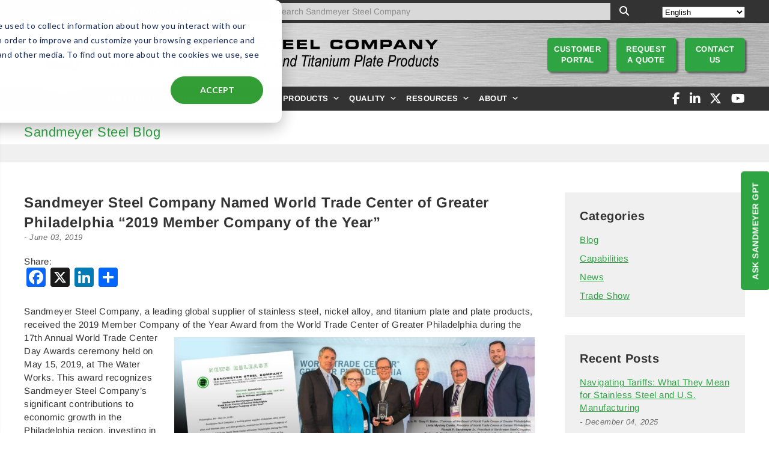

--- FILE ---
content_type: text/html; charset=UTF-8
request_url: https://www.sandmeyersteel.com/blog/sandmeyer-steel-company-named-world-trade-center-of-greater-philadelphia-2019-member-company-of-the-year/
body_size: 14378
content:
<!DOCTYPE html>
<html xmlns="http://www.w3.org/1999/xhtml" lang="en-US">
<head>
<meta http-equiv="Content-Type" content="text/html; charset=UTF-8" />
<meta name="viewport" content="width=device-width, initial-scale=1, user-scalable=yes">
<link rel="pingback" href="https://www.sandmeyersteel.com/xmlrpc.php" />
<meta name='robots' content='index, follow, max-image-preview:large, max-snippet:-1, max-video-preview:-1' />
<style>img:is([sizes="auto" i], [sizes^="auto," i]) { contain-intrinsic-size: 3000px 1500px }</style>
<!-- This site is optimized with the Yoast SEO plugin v26.8 - https://yoast.com/product/yoast-seo-wordpress/ -->
<title>Sandmeyer Steel Company Named World Trade Center of Greater Philadelphia “2019 Member Company of the Year” - Sandmeyer Steel Company</title>
<meta name="description" content="World Trade Center of Greater Philadelphia “2019 Member Company of the Year”" />
<link rel="canonical" href="https://www.sandmeyersteel.com/blog/sandmeyer-steel-company-named-world-trade-center-of-greater-philadelphia-2019-member-company-of-the-year/" />
<meta property="og:locale" content="en_US" />
<meta property="og:type" content="article" />
<meta property="og:title" content="Sandmeyer Steel Company Named World Trade Center of Greater Philadelphia “2019 Member Company of the Year” - Sandmeyer Steel Company" />
<meta property="og:description" content="World Trade Center of Greater Philadelphia “2019 Member Company of the Year”" />
<meta property="og:url" content="https://www.sandmeyersteel.com/blog/sandmeyer-steel-company-named-world-trade-center-of-greater-philadelphia-2019-member-company-of-the-year/" />
<meta property="og:site_name" content="Sandmeyer Steel Company" />
<meta property="article:published_time" content="2019-06-03T16:23:17+00:00" />
<meta property="article:modified_time" content="2024-10-21T17:32:52+00:00" />
<meta property="og:image" content="https://www.sandmeyersteel.com/wp-content/uploads/69899526_10157622968043832_6616645037885227008_n-scaled.jpg" />
<meta property="og:image:width" content="2560" />
<meta property="og:image:height" content="923" />
<meta property="og:image:type" content="image/jpeg" />
<meta name="author" content="Jenna Hinkle" />
<meta name="twitter:card" content="summary_large_image" />
<meta name="twitter:label1" content="Written by" />
<meta name="twitter:data1" content="Jenna Hinkle" />
<meta name="twitter:label2" content="Est. reading time" />
<meta name="twitter:data2" content="2 minutes" />
<script type="application/ld+json" class="yoast-schema-graph">{"@context":"https://schema.org","@graph":[{"@type":"Article","@id":"https://www.sandmeyersteel.com/blog/sandmeyer-steel-company-named-world-trade-center-of-greater-philadelphia-2019-member-company-of-the-year/#article","isPartOf":{"@id":"https://www.sandmeyersteel.com/blog/sandmeyer-steel-company-named-world-trade-center-of-greater-philadelphia-2019-member-company-of-the-year/"},"author":{"name":"Jenna Hinkle","@id":"https://www.sandmeyersteel.com/#/schema/person/8a52e8d77bf82d7f4b5919eae5f4110b"},"headline":"Sandmeyer Steel Company Named World Trade Center of Greater Philadelphia “2019 Member Company of the Year”","datePublished":"2019-06-03T16:23:17+00:00","dateModified":"2024-10-21T17:32:52+00:00","mainEntityOfPage":{"@id":"https://www.sandmeyersteel.com/blog/sandmeyer-steel-company-named-world-trade-center-of-greater-philadelphia-2019-member-company-of-the-year/"},"wordCount":197,"image":{"@id":"https://www.sandmeyersteel.com/blog/sandmeyer-steel-company-named-world-trade-center-of-greater-philadelphia-2019-member-company-of-the-year/#primaryimage"},"thumbnailUrl":"https://www.sandmeyersteel.com/wp-content/uploads/69899526_10157622968043832_6616645037885227008_n-350x126.jpg","articleSection":["News"],"inLanguage":"en-US"},{"@type":"WebPage","@id":"https://www.sandmeyersteel.com/blog/sandmeyer-steel-company-named-world-trade-center-of-greater-philadelphia-2019-member-company-of-the-year/","url":"https://www.sandmeyersteel.com/blog/sandmeyer-steel-company-named-world-trade-center-of-greater-philadelphia-2019-member-company-of-the-year/","name":"Sandmeyer Steel Company Named World Trade Center of Greater Philadelphia “2019 Member Company of the Year” - Sandmeyer Steel Company","isPartOf":{"@id":"https://www.sandmeyersteel.com/#website"},"primaryImageOfPage":{"@id":"https://www.sandmeyersteel.com/blog/sandmeyer-steel-company-named-world-trade-center-of-greater-philadelphia-2019-member-company-of-the-year/#primaryimage"},"image":{"@id":"https://www.sandmeyersteel.com/blog/sandmeyer-steel-company-named-world-trade-center-of-greater-philadelphia-2019-member-company-of-the-year/#primaryimage"},"thumbnailUrl":"https://www.sandmeyersteel.com/wp-content/uploads/69899526_10157622968043832_6616645037885227008_n-350x126.jpg","datePublished":"2019-06-03T16:23:17+00:00","dateModified":"2024-10-21T17:32:52+00:00","author":{"@id":"https://www.sandmeyersteel.com/#/schema/person/8a52e8d77bf82d7f4b5919eae5f4110b"},"description":"World Trade Center of Greater Philadelphia “2019 Member Company of the Year”","breadcrumb":{"@id":"https://www.sandmeyersteel.com/blog/sandmeyer-steel-company-named-world-trade-center-of-greater-philadelphia-2019-member-company-of-the-year/#breadcrumb"},"inLanguage":"en-US","potentialAction":[{"@type":"ReadAction","target":["https://www.sandmeyersteel.com/blog/sandmeyer-steel-company-named-world-trade-center-of-greater-philadelphia-2019-member-company-of-the-year/"]}]},{"@type":"ImageObject","inLanguage":"en-US","@id":"https://www.sandmeyersteel.com/blog/sandmeyer-steel-company-named-world-trade-center-of-greater-philadelphia-2019-member-company-of-the-year/#primaryimage","url":"https://www.sandmeyersteel.com/wp-content/uploads/69899526_10157622968043832_6616645037885227008_n-scaled.jpg","contentUrl":"https://www.sandmeyersteel.com/wp-content/uploads/69899526_10157622968043832_6616645037885227008_n-scaled.jpg","width":2560,"height":923,"caption":"Sandmeyer Steel Company Named World Trade Center of Greater Philadelphia “2019 Member Company of the Year”"},{"@type":"BreadcrumbList","@id":"https://www.sandmeyersteel.com/blog/sandmeyer-steel-company-named-world-trade-center-of-greater-philadelphia-2019-member-company-of-the-year/#breadcrumb","itemListElement":[{"@type":"ListItem","position":1,"name":"Home","item":"https://www.sandmeyersteel.com/"},{"@type":"ListItem","position":2,"name":"Blog","item":"https://www.sandmeyersteel.com/blog/"},{"@type":"ListItem","position":3,"name":"Sandmeyer Steel Company Named World Trade Center of Greater Philadelphia “2019 Member Company of the Year”"}]},{"@type":"WebSite","@id":"https://www.sandmeyersteel.com/#website","url":"https://www.sandmeyersteel.com/","name":"Sandmeyer Steel Company","description":"Blog","potentialAction":[{"@type":"SearchAction","target":{"@type":"EntryPoint","urlTemplate":"https://www.sandmeyersteel.com/?s={search_term_string}"},"query-input":{"@type":"PropertyValueSpecification","valueRequired":true,"valueName":"search_term_string"}}],"inLanguage":"en-US"},{"@type":"Person","@id":"https://www.sandmeyersteel.com/#/schema/person/8a52e8d77bf82d7f4b5919eae5f4110b","name":"Jenna Hinkle","url":"https://www.sandmeyersteel.com/blog/author/jenna-hinkle-4169/"}]}</script>
<!-- / Yoast SEO plugin. -->
<link rel='dns-prefetch' href='//static.addtoany.com' />
<link rel='dns-prefetch' href='//cdnjs.cloudflare.com' />
<style>
.lazyload,
.lazyloading {
max-width: 100%;
}
</style>
<!-- <link rel='stylesheet' id='wp-block-library-css' href='https://www.sandmeyersteel.com/wp-includes/css/dist/block-library/style.min.css?ver=24e2ca6d9590fb8f55e7a05fcfd2ecc1' type='text/css' media='all' /> -->
<link rel="stylesheet" type="text/css" href="//www.sandmeyersteel.com/wp-content/cache/wpfc-minified/lckvz45f/8fcrv.css" media="all"/>
<style id='classic-theme-styles-inline-css' type='text/css'>
/*! This file is auto-generated */
.wp-block-button__link{color:#fff;background-color:#32373c;border-radius:9999px;box-shadow:none;text-decoration:none;padding:calc(.667em + 2px) calc(1.333em + 2px);font-size:1.125em}.wp-block-file__button{background:#32373c;color:#fff;text-decoration:none}
</style>
<style id='global-styles-inline-css' type='text/css'>
:root{--wp--preset--aspect-ratio--square: 1;--wp--preset--aspect-ratio--4-3: 4/3;--wp--preset--aspect-ratio--3-4: 3/4;--wp--preset--aspect-ratio--3-2: 3/2;--wp--preset--aspect-ratio--2-3: 2/3;--wp--preset--aspect-ratio--16-9: 16/9;--wp--preset--aspect-ratio--9-16: 9/16;--wp--preset--color--black: #000000;--wp--preset--color--cyan-bluish-gray: #abb8c3;--wp--preset--color--white: #ffffff;--wp--preset--color--pale-pink: #f78da7;--wp--preset--color--vivid-red: #cf2e2e;--wp--preset--color--luminous-vivid-orange: #ff6900;--wp--preset--color--luminous-vivid-amber: #fcb900;--wp--preset--color--light-green-cyan: #7bdcb5;--wp--preset--color--vivid-green-cyan: #00d084;--wp--preset--color--pale-cyan-blue: #8ed1fc;--wp--preset--color--vivid-cyan-blue: #0693e3;--wp--preset--color--vivid-purple: #9b51e0;--wp--preset--gradient--vivid-cyan-blue-to-vivid-purple: linear-gradient(135deg,rgba(6,147,227,1) 0%,rgb(155,81,224) 100%);--wp--preset--gradient--light-green-cyan-to-vivid-green-cyan: linear-gradient(135deg,rgb(122,220,180) 0%,rgb(0,208,130) 100%);--wp--preset--gradient--luminous-vivid-amber-to-luminous-vivid-orange: linear-gradient(135deg,rgba(252,185,0,1) 0%,rgba(255,105,0,1) 100%);--wp--preset--gradient--luminous-vivid-orange-to-vivid-red: linear-gradient(135deg,rgba(255,105,0,1) 0%,rgb(207,46,46) 100%);--wp--preset--gradient--very-light-gray-to-cyan-bluish-gray: linear-gradient(135deg,rgb(238,238,238) 0%,rgb(169,184,195) 100%);--wp--preset--gradient--cool-to-warm-spectrum: linear-gradient(135deg,rgb(74,234,220) 0%,rgb(151,120,209) 20%,rgb(207,42,186) 40%,rgb(238,44,130) 60%,rgb(251,105,98) 80%,rgb(254,248,76) 100%);--wp--preset--gradient--blush-light-purple: linear-gradient(135deg,rgb(255,206,236) 0%,rgb(152,150,240) 100%);--wp--preset--gradient--blush-bordeaux: linear-gradient(135deg,rgb(254,205,165) 0%,rgb(254,45,45) 50%,rgb(107,0,62) 100%);--wp--preset--gradient--luminous-dusk: linear-gradient(135deg,rgb(255,203,112) 0%,rgb(199,81,192) 50%,rgb(65,88,208) 100%);--wp--preset--gradient--pale-ocean: linear-gradient(135deg,rgb(255,245,203) 0%,rgb(182,227,212) 50%,rgb(51,167,181) 100%);--wp--preset--gradient--electric-grass: linear-gradient(135deg,rgb(202,248,128) 0%,rgb(113,206,126) 100%);--wp--preset--gradient--midnight: linear-gradient(135deg,rgb(2,3,129) 0%,rgb(40,116,252) 100%);--wp--preset--font-size--small: 13px;--wp--preset--font-size--medium: 20px;--wp--preset--font-size--large: 36px;--wp--preset--font-size--x-large: 42px;--wp--preset--spacing--20: 0.44rem;--wp--preset--spacing--30: 0.67rem;--wp--preset--spacing--40: 1rem;--wp--preset--spacing--50: 1.5rem;--wp--preset--spacing--60: 2.25rem;--wp--preset--spacing--70: 3.38rem;--wp--preset--spacing--80: 5.06rem;--wp--preset--shadow--natural: 6px 6px 9px rgba(0, 0, 0, 0.2);--wp--preset--shadow--deep: 12px 12px 50px rgba(0, 0, 0, 0.4);--wp--preset--shadow--sharp: 6px 6px 0px rgba(0, 0, 0, 0.2);--wp--preset--shadow--outlined: 6px 6px 0px -3px rgba(255, 255, 255, 1), 6px 6px rgba(0, 0, 0, 1);--wp--preset--shadow--crisp: 6px 6px 0px rgba(0, 0, 0, 1);}:where(.is-layout-flex){gap: 0.5em;}:where(.is-layout-grid){gap: 0.5em;}body .is-layout-flex{display: flex;}.is-layout-flex{flex-wrap: wrap;align-items: center;}.is-layout-flex > :is(*, div){margin: 0;}body .is-layout-grid{display: grid;}.is-layout-grid > :is(*, div){margin: 0;}:where(.wp-block-columns.is-layout-flex){gap: 2em;}:where(.wp-block-columns.is-layout-grid){gap: 2em;}:where(.wp-block-post-template.is-layout-flex){gap: 1.25em;}:where(.wp-block-post-template.is-layout-grid){gap: 1.25em;}.has-black-color{color: var(--wp--preset--color--black) !important;}.has-cyan-bluish-gray-color{color: var(--wp--preset--color--cyan-bluish-gray) !important;}.has-white-color{color: var(--wp--preset--color--white) !important;}.has-pale-pink-color{color: var(--wp--preset--color--pale-pink) !important;}.has-vivid-red-color{color: var(--wp--preset--color--vivid-red) !important;}.has-luminous-vivid-orange-color{color: var(--wp--preset--color--luminous-vivid-orange) !important;}.has-luminous-vivid-amber-color{color: var(--wp--preset--color--luminous-vivid-amber) !important;}.has-light-green-cyan-color{color: var(--wp--preset--color--light-green-cyan) !important;}.has-vivid-green-cyan-color{color: var(--wp--preset--color--vivid-green-cyan) !important;}.has-pale-cyan-blue-color{color: var(--wp--preset--color--pale-cyan-blue) !important;}.has-vivid-cyan-blue-color{color: var(--wp--preset--color--vivid-cyan-blue) !important;}.has-vivid-purple-color{color: var(--wp--preset--color--vivid-purple) !important;}.has-black-background-color{background-color: var(--wp--preset--color--black) !important;}.has-cyan-bluish-gray-background-color{background-color: var(--wp--preset--color--cyan-bluish-gray) !important;}.has-white-background-color{background-color: var(--wp--preset--color--white) !important;}.has-pale-pink-background-color{background-color: var(--wp--preset--color--pale-pink) !important;}.has-vivid-red-background-color{background-color: var(--wp--preset--color--vivid-red) !important;}.has-luminous-vivid-orange-background-color{background-color: var(--wp--preset--color--luminous-vivid-orange) !important;}.has-luminous-vivid-amber-background-color{background-color: var(--wp--preset--color--luminous-vivid-amber) !important;}.has-light-green-cyan-background-color{background-color: var(--wp--preset--color--light-green-cyan) !important;}.has-vivid-green-cyan-background-color{background-color: var(--wp--preset--color--vivid-green-cyan) !important;}.has-pale-cyan-blue-background-color{background-color: var(--wp--preset--color--pale-cyan-blue) !important;}.has-vivid-cyan-blue-background-color{background-color: var(--wp--preset--color--vivid-cyan-blue) !important;}.has-vivid-purple-background-color{background-color: var(--wp--preset--color--vivid-purple) !important;}.has-black-border-color{border-color: var(--wp--preset--color--black) !important;}.has-cyan-bluish-gray-border-color{border-color: var(--wp--preset--color--cyan-bluish-gray) !important;}.has-white-border-color{border-color: var(--wp--preset--color--white) !important;}.has-pale-pink-border-color{border-color: var(--wp--preset--color--pale-pink) !important;}.has-vivid-red-border-color{border-color: var(--wp--preset--color--vivid-red) !important;}.has-luminous-vivid-orange-border-color{border-color: var(--wp--preset--color--luminous-vivid-orange) !important;}.has-luminous-vivid-amber-border-color{border-color: var(--wp--preset--color--luminous-vivid-amber) !important;}.has-light-green-cyan-border-color{border-color: var(--wp--preset--color--light-green-cyan) !important;}.has-vivid-green-cyan-border-color{border-color: var(--wp--preset--color--vivid-green-cyan) !important;}.has-pale-cyan-blue-border-color{border-color: var(--wp--preset--color--pale-cyan-blue) !important;}.has-vivid-cyan-blue-border-color{border-color: var(--wp--preset--color--vivid-cyan-blue) !important;}.has-vivid-purple-border-color{border-color: var(--wp--preset--color--vivid-purple) !important;}.has-vivid-cyan-blue-to-vivid-purple-gradient-background{background: var(--wp--preset--gradient--vivid-cyan-blue-to-vivid-purple) !important;}.has-light-green-cyan-to-vivid-green-cyan-gradient-background{background: var(--wp--preset--gradient--light-green-cyan-to-vivid-green-cyan) !important;}.has-luminous-vivid-amber-to-luminous-vivid-orange-gradient-background{background: var(--wp--preset--gradient--luminous-vivid-amber-to-luminous-vivid-orange) !important;}.has-luminous-vivid-orange-to-vivid-red-gradient-background{background: var(--wp--preset--gradient--luminous-vivid-orange-to-vivid-red) !important;}.has-very-light-gray-to-cyan-bluish-gray-gradient-background{background: var(--wp--preset--gradient--very-light-gray-to-cyan-bluish-gray) !important;}.has-cool-to-warm-spectrum-gradient-background{background: var(--wp--preset--gradient--cool-to-warm-spectrum) !important;}.has-blush-light-purple-gradient-background{background: var(--wp--preset--gradient--blush-light-purple) !important;}.has-blush-bordeaux-gradient-background{background: var(--wp--preset--gradient--blush-bordeaux) !important;}.has-luminous-dusk-gradient-background{background: var(--wp--preset--gradient--luminous-dusk) !important;}.has-pale-ocean-gradient-background{background: var(--wp--preset--gradient--pale-ocean) !important;}.has-electric-grass-gradient-background{background: var(--wp--preset--gradient--electric-grass) !important;}.has-midnight-gradient-background{background: var(--wp--preset--gradient--midnight) !important;}.has-small-font-size{font-size: var(--wp--preset--font-size--small) !important;}.has-medium-font-size{font-size: var(--wp--preset--font-size--medium) !important;}.has-large-font-size{font-size: var(--wp--preset--font-size--large) !important;}.has-x-large-font-size{font-size: var(--wp--preset--font-size--x-large) !important;}
:where(.wp-block-post-template.is-layout-flex){gap: 1.25em;}:where(.wp-block-post-template.is-layout-grid){gap: 1.25em;}
:where(.wp-block-columns.is-layout-flex){gap: 2em;}:where(.wp-block-columns.is-layout-grid){gap: 2em;}
:root :where(.wp-block-pullquote){font-size: 1.5em;line-height: 1.6;}
</style>
<!-- <link rel='stylesheet' id='megamenu-css' href='https://www.sandmeyersteel.com/wp-content/uploads/maxmegamenu/style.css?ver=79337d' type='text/css' media='all' /> -->
<!-- <link rel='stylesheet' id='dashicons-css' href='https://www.sandmeyersteel.com/wp-includes/css/dashicons.min.css?ver=24e2ca6d9590fb8f55e7a05fcfd2ecc1' type='text/css' media='all' /> -->
<!-- <link rel='stylesheet' id='style-css' href='https://www.sandmeyersteel.com/wp-content/themes/sandmeyer/style.css?ver=1768489377' type='text/css' media='all' /> -->
<!-- <link rel='stylesheet' id='tablepress-default-css' href='https://www.sandmeyersteel.com/wp-content/plugins/tablepress/css/build/default.css?ver=3.2.6' type='text/css' media='all' /> -->
<!-- <link rel='stylesheet' id='addtoany-css' href='https://www.sandmeyersteel.com/wp-content/plugins/add-to-any/addtoany.min.css?ver=1.16' type='text/css' media='all' /> -->
<link rel="stylesheet" type="text/css" href="//www.sandmeyersteel.com/wp-content/cache/wpfc-minified/eq0w5zys/8fcrv.css" media="all"/>
<style id='rocket-lazyload-inline-css' type='text/css'>
.rll-youtube-player{position:relative;padding-bottom:56.23%;height:0;overflow:hidden;max-width:100%;}.rll-youtube-player:focus-within{outline: 2px solid currentColor;outline-offset: 5px;}.rll-youtube-player iframe{position:absolute;top:0;left:0;width:100%;height:100%;z-index:100;background:0 0}.rll-youtube-player img{bottom:0;display:block;left:0;margin:auto;max-width:100%;width:100%;position:absolute;right:0;top:0;border:none;height:auto;-webkit-transition:.4s all;-moz-transition:.4s all;transition:.4s all}.rll-youtube-player img:hover{-webkit-filter:brightness(75%)}.rll-youtube-player .play{height:100%;width:100%;left:0;top:0;position:absolute;background:url(https://www.sandmeyersteel.com/wp-content/plugins/rocket-lazy-load/assets/img/youtube.png) no-repeat center;background-color: transparent !important;cursor:pointer;border:none;}
</style>
<script type="text/javascript" id="addtoany-core-js-before">
/* <![CDATA[ */
window.a2a_config=window.a2a_config||{};a2a_config.callbacks=[];a2a_config.overlays=[];a2a_config.templates={};
/* ]]> */
</script>
<script type="text/javascript" defer src="https://static.addtoany.com/menu/page.js" id="addtoany-core-js"></script>
<script src='//www.sandmeyersteel.com/wp-content/cache/wpfc-minified/k1ksn580/8fcrv.js' type="text/javascript"></script>
<!-- <script type="text/javascript" src="https://www.sandmeyersteel.com/wp-includes/js/jquery/jquery.min.js?ver=3.7.1" id="jquery-core-js"></script> -->
<!-- <script type="text/javascript" src="https://www.sandmeyersteel.com/wp-includes/js/jquery/jquery-migrate.min.js?ver=3.4.1" id="jquery-migrate-js"></script> -->
<!-- <script type="text/javascript" defer src="https://www.sandmeyersteel.com/wp-content/plugins/add-to-any/addtoany.min.js?ver=1.1" id="addtoany-jquery-js"></script> -->
<link rel="https://api.w.org/" href="https://www.sandmeyersteel.com/wp-json/" /><link rel="alternate" title="JSON" type="application/json" href="https://www.sandmeyersteel.com/wp-json/wp/v2/posts/1040" /><link rel="alternate" title="oEmbed (JSON)" type="application/json+oembed" href="https://www.sandmeyersteel.com/wp-json/oembed/1.0/embed?url=https%3A%2F%2Fwww.sandmeyersteel.com%2Fblog%2Fsandmeyer-steel-company-named-world-trade-center-of-greater-philadelphia-2019-member-company-of-the-year%2F" />
<link rel="alternate" title="oEmbed (XML)" type="text/xml+oembed" href="https://www.sandmeyersteel.com/wp-json/oembed/1.0/embed?url=https%3A%2F%2Fwww.sandmeyersteel.com%2Fblog%2Fsandmeyer-steel-company-named-world-trade-center-of-greater-philadelphia-2019-member-company-of-the-year%2F&#038;format=xml" />
<script>
document.documentElement.className = document.documentElement.className.replace('no-js', 'js');
</script>
<style>
.no-js img.lazyload {
display: none;
}
figure.wp-block-image img.lazyloading {
min-width: 150px;
}
.lazyload,
.lazyloading {
--smush-placeholder-width: 100px;
--smush-placeholder-aspect-ratio: 1/1;
width: var(--smush-image-width, var(--smush-placeholder-width)) !important;
aspect-ratio: var(--smush-image-aspect-ratio, var(--smush-placeholder-aspect-ratio)) !important;
}
.lazyload, .lazyloading {
opacity: 0;
}
.lazyloaded {
opacity: 1;
transition: opacity 400ms;
transition-delay: 0ms;
}
</style>
<link rel="icon" href="https://www.sandmeyersteel.com/wp-content/uploads/favicon-150x150.png" sizes="32x32" />
<link rel="icon" href="https://www.sandmeyersteel.com/wp-content/uploads/favicon-300x300.png" sizes="192x192" />
<link rel="apple-touch-icon" href="https://www.sandmeyersteel.com/wp-content/uploads/favicon-300x300.png" />
<meta name="msapplication-TileImage" content="https://www.sandmeyersteel.com/wp-content/uploads/favicon-300x300.png" />
<style type="text/css" id="wp-custom-css">
.sub-flex-content section.title-block-wrap .title-wrap .inner-container .title h1 {
text-transform:none !important;
}		</style>
<style type="text/css">/** Mega Menu CSS: fs **/</style>
<noscript><style id="rocket-lazyload-nojs-css">.rll-youtube-player, [data-lazy-src]{display:none !important;}</style></noscript>
<!-- Google Tag Manager -->
<script>(function(w,d,s,l,i){w[l]=w[l]||[];w[l].push({'gtm.start':
new Date().getTime(),event:'gtm.js'});var f=d.getElementsByTagName(s)[0],
j=d.createElement(s),dl=l!='dataLayer'?'&l='+l:'';j.async=true;j.src=
'https://www.googletagmanager.com/gtm.js?id='+i+dl;f.parentNode.insertBefore(j,f);
})(window,document,'script','dataLayer','GTM-TH54LCR');</script>
<!-- End Google Tag Manager -->
</head>
<body data-rsssl=1 class="wp-singular post-template-default single single-post postid-1040 single-format-standard wp-theme-sandmeyer mega-menu-primary">
<!-- Google Tag Manager (noscript) -->
<noscript><iframe data-src="https://www.googletagmanager.com/ns.html?id=GTM-TH54LCR"
height="0" width="0" style="display:none;visibility:hidden" src="[data-uri]" class="lazyload" data-load-mode="1"></iframe></noscript>
<!-- End Google Tag Manager (noscript) -->	
<!--Mobile Menu-->
<div class="sidenav">
<div class="sidenav-content">
<div class="closebtn"><a class="menu-close">&times;</a></div>
<nav id="navmenu" class="navigation menu-main-menu-container">
<div id="mega-menu-wrap-primary" class="mega-menu-wrap"><div class="mega-menu-toggle"><div class="mega-toggle-blocks-left"><div class='mega-toggle-block mega-menu-toggle-block mega-toggle-block-1' id='mega-toggle-block-1' tabindex='0'><button class='mega-toggle-standard mega-toggle-label' aria-expanded='false'><span class='mega-toggle-label-closed'></span><span class='mega-toggle-label-open'></span></button></div></div><div class="mega-toggle-blocks-center"></div><div class="mega-toggle-blocks-right"></div></div><ul id="mega-menu-primary" class="mega-menu max-mega-menu mega-menu-horizontal mega-no-js" data-event="hover_intent" data-effect="fade_up" data-effect-speed="200" data-effect-mobile="slide_right" data-effect-speed-mobile="200" data-mobile-force-width="body" data-second-click="go" data-document-click="collapse" data-vertical-behaviour="standard" data-breakpoint="850" data-unbind="true" data-mobile-state="collapse_all" data-mobile-direction="vertical" data-hover-intent-timeout="300" data-hover-intent-interval="100"><li class="mega-menu-item mega-menu-item-type-post_type mega-menu-item-object-page mega-menu-item-has-children mega-menu-megamenu mega-menu-grid mega-align-bottom-left mega-menu-grid mega-menu-item-1511" id="mega-menu-item-1511"><a class="mega-menu-link" href="https://www.sandmeyersteel.com/inventory/" aria-expanded="false" tabindex="0">Inventory<span class="mega-indicator" aria-hidden="true"></span></a>
<ul class="mega-sub-menu" role='presentation'>
<li class="mega-menu-row" id="mega-menu-1511-0">
<ul class="mega-sub-menu" style='--columns:12' role='presentation'>
<li class="mega-menu-column mega-menu-columns-4-of-12" style="--columns:12; --span:4" id="mega-menu-1511-0-0">
<ul class="mega-sub-menu">
<li class="mega-green-menu mega-menu-item mega-menu-item-type-post_type mega-menu-item-object-page mega-menu-item-has-children mega-menu-item-1794 green-menu" id="mega-menu-item-1794"><a class="mega-menu-link" href="https://www.sandmeyersteel.com/stainless-steel-plate/">Stainless Steel Plate<span class="mega-indicator" aria-hidden="true"></span></a>
<ul class="mega-sub-menu">
<li class="mega-menu-item mega-menu-item-type-post_type mega-menu-item-object-page mega-menu-item-1797" id="mega-menu-item-1797"><a class="mega-menu-link" href="https://www.sandmeyersteel.com/alloy-304-304h/">304 / 304H</a></li><li class="mega-menu-item mega-menu-item-type-post_type mega-menu-item-object-page mega-menu-item-1796" id="mega-menu-item-1796"><a class="mega-menu-link" href="https://www.sandmeyersteel.com/alloy-304-304l/">304 / 304L</a></li><li class="mega-menu-item mega-menu-item-type-post_type mega-menu-item-object-page mega-menu-item-1803" id="mega-menu-item-1803"><a class="mega-menu-link" href="https://www.sandmeyersteel.com/e-z-drill-plate/">304L / 304 E-Z Drill</a></li><li class="mega-menu-item mega-menu-item-type-post_type mega-menu-item-object-page mega-menu-item-2223" id="mega-menu-item-2223"><a class="mega-menu-link" href="https://www.sandmeyersteel.com/alloy-316-316l/">316 / 316L</a></li><li class="mega-menu-item mega-menu-item-type-post_type mega-menu-item-object-page mega-menu-item-1804" id="mega-menu-item-1804"><a class="mega-menu-link" href="https://www.sandmeyersteel.com/alloy-316h/">316H</a></li><li class="mega-menu-item mega-menu-item-type-post_type mega-menu-item-object-page mega-menu-item-1820" id="mega-menu-item-1820"><a class="mega-menu-link" href="https://www.sandmeyersteel.com/e-z-drill-plate/">316L / 316 E-Z Drill</a></li><li class="mega-menu-item mega-menu-item-type-post_type mega-menu-item-object-page mega-menu-item-1806" id="mega-menu-item-1806"><a class="mega-menu-link" href="https://www.sandmeyersteel.com/alloy-303/">303</a></li><li class="mega-menu-item mega-menu-item-type-post_type mega-menu-item-object-page mega-menu-item-1807" id="mega-menu-item-1807"><a class="mega-menu-link" href="https://www.sandmeyersteel.com/alloy-309-309s-309h/">309 / 309S / 309H</a></li><li class="mega-menu-item mega-menu-item-type-post_type mega-menu-item-object-page mega-menu-item-1808" id="mega-menu-item-1808"><a class="mega-menu-link" href="https://www.sandmeyersteel.com/alloy-310-310s-310h/">310 / 310S / 310H</a></li><li class="mega-menu-item mega-menu-item-type-post_type mega-menu-item-object-page mega-menu-item-1810" id="mega-menu-item-1810"><a class="mega-menu-link" href="https://www.sandmeyersteel.com/alloy-317l-317/">317 / 317L</a></li><li class="mega-menu-item mega-menu-item-type-post_type mega-menu-item-object-page mega-menu-item-1809" id="mega-menu-item-1809"><a class="mega-menu-link" href="https://www.sandmeyersteel.com/alloy-317lmn/">317LMN</a></li><li class="mega-menu-item mega-menu-item-type-post_type mega-menu-item-object-page mega-menu-item-1811" id="mega-menu-item-1811"><a class="mega-menu-link" href="https://www.sandmeyersteel.com/alloy-321-321h/">321 / 321H</a></li><li class="mega-menu-item mega-menu-item-type-post_type mega-menu-item-object-page mega-menu-item-1812" id="mega-menu-item-1812"><a class="mega-menu-link" href="https://www.sandmeyersteel.com/alloy-347-347h/">347 / 347H</a></li>			</ul>
</li>		</ul>
</li><li class="mega-menu-column mega-menu-columns-4-of-12" style="--columns:12; --span:4" id="mega-menu-1511-0-1">
<ul class="mega-sub-menu">
<li class="mega-green-menu mega-menu-item mega-menu-item-type-post_type mega-menu-item-object-page mega-menu-item-has-children mega-menu-item-1819 green-menu" id="mega-menu-item-1819"><a class="mega-menu-link" href="https://www.sandmeyersteel.com/stainless-steel-plate/">Stainless Steel Plate<span class="mega-indicator" aria-hidden="true"></span></a>
<ul class="mega-sub-menu">
<li class="mega-menu-item mega-menu-item-type-post_type mega-menu-item-object-page mega-menu-item-1814" id="mega-menu-item-1814"><a class="mega-menu-link" href="https://www.sandmeyersteel.com/alloy-410/">410</a></li><li class="mega-menu-item mega-menu-item-type-post_type mega-menu-item-object-page mega-menu-item-1813" id="mega-menu-item-1813"><a class="mega-menu-link" href="https://www.sandmeyersteel.com/alloy-410s/">410S</a></li><li class="mega-menu-item mega-menu-item-type-post_type mega-menu-item-object-page mega-menu-item-1815" id="mega-menu-item-1815"><a class="mega-menu-link" href="https://www.sandmeyersteel.com/alloy-17-4ph/">17-4PH</a></li><li class="mega-menu-item mega-menu-item-type-post_type mega-menu-item-object-page mega-menu-item-1817" id="mega-menu-item-1817"><a class="mega-menu-link" href="https://www.sandmeyersteel.com/alloy-ssc-6mo/">SSC-6MO (UNS N08367)</a></li><li class="mega-menu-item mega-menu-item-type-post_type mega-menu-item-object-page mega-menu-item-1818" id="mega-menu-item-1818"><a class="mega-menu-link" href="https://www.sandmeyersteel.com/alloy-904l/">904L</a></li>			</ul>
</li><li class="mega-green-menu mega-menu-item mega-menu-item-type-post_type mega-menu-item-object-page mega-menu-item-has-children mega-menu-item-1799 green-menu" id="mega-menu-item-1799"><a class="mega-menu-link" href="https://www.sandmeyersteel.com/duplex-stainless-plate/">Duplex Stainless Plate<span class="mega-indicator" aria-hidden="true"></span></a>
<ul class="mega-sub-menu">
<li class="mega-menu-item mega-menu-item-type-post_type mega-menu-item-object-page mega-menu-item-1800" id="mega-menu-item-1800"><a class="mega-menu-link" href="https://www.sandmeyersteel.com/alloy-ldx-2101/">LDX 2101®</a></li><li class="mega-menu-item mega-menu-item-type-post_type mega-menu-item-object-page mega-menu-item-1801" id="mega-menu-item-1801"><a class="mega-menu-link" href="https://www.sandmeyersteel.com/alloy-2205/">2205</a></li><li class="mega-menu-item mega-menu-item-type-post_type mega-menu-item-object-page mega-menu-item-1798" id="mega-menu-item-1798"><a class="mega-menu-link" href="https://www.sandmeyersteel.com/alloy-2304/">2304</a></li><li class="mega-menu-item mega-menu-item-type-post_type mega-menu-item-object-page mega-menu-item-1802" id="mega-menu-item-1802"><a class="mega-menu-link" href="https://www.sandmeyersteel.com/alloy-2507/">2507</a></li>			</ul>
</li><li class="mega-red-menu mega-menu-item mega-menu-item-type-post_type mega-menu-item-object-page mega-menu-item-has-children mega-menu-item-1821 red-menu" id="mega-menu-item-1821"><a class="mega-menu-link" href="https://www.sandmeyersteel.com/cobalt-restricted-stainless-steel-plate/">Cobalt-Restricted Nuclear Grade Stainless Steel Plate<span class="mega-indicator" aria-hidden="true"></span></a>
<ul class="mega-sub-menu">
<li class="mega-menu-item mega-menu-item-type-post_type mega-menu-item-object-page mega-menu-item-1860" id="mega-menu-item-1860"><a class="mega-menu-link" href="https://www.sandmeyersteel.com/alloy-304co/">304L / 304CO & 304H / 304CO</a></li>			</ul>
</li>		</ul>
</li><li class="mega-menu-column mega-menu-columns-4-of-12" style="--columns:12; --span:4" id="mega-menu-1511-0-2">
<ul class="mega-sub-menu">
<li class="mega-blue-menu mega-menu-item mega-menu-item-type-post_type mega-menu-item-object-page mega-menu-item-has-children mega-menu-item-1824 blue-menu" id="mega-menu-item-1824"><a class="mega-menu-link" href="https://www.sandmeyersteel.com/nickel-alloy-plate/">Nickel Alloy Plate<span class="mega-indicator" aria-hidden="true"></span></a>
<ul class="mega-sub-menu">
<li class="mega-menu-item mega-menu-item-type-post_type mega-menu-item-object-page mega-menu-item-1825" id="mega-menu-item-1825"><a class="mega-menu-link" href="https://www.sandmeyersteel.com/nickel-200-201/">200 / 201</a></li><li class="mega-menu-item mega-menu-item-type-post_type mega-menu-item-object-page mega-menu-item-1826" id="mega-menu-item-1826"><a class="mega-menu-link" href="https://www.sandmeyersteel.com/alloy-330/">330</a></li><li class="mega-menu-item mega-menu-item-type-post_type mega-menu-item-object-page mega-menu-item-1827" id="mega-menu-item-1827"><a class="mega-menu-link" href="https://www.sandmeyersteel.com/monel-alloy-400-400ar/">400</a></li><li class="mega-menu-item mega-menu-item-type-post_type mega-menu-item-object-page mega-menu-item-1828" id="mega-menu-item-1828"><a class="mega-menu-link" href="https://www.sandmeyersteel.com/monel-alloy-400-400ar/">400 As Rolled and Descaled</a></li><li class="mega-menu-item mega-menu-item-type-post_type mega-menu-item-object-page mega-menu-item-1829" id="mega-menu-item-1829"><a class="mega-menu-link" href="https://www.sandmeyersteel.com/inconel-alloy-600/">600</a></li><li class="mega-menu-item mega-menu-item-type-post_type mega-menu-item-object-page mega-menu-item-1862" id="mega-menu-item-1862"><a class="mega-menu-link" href="https://www.sandmeyersteel.com/inconel-alloy-625/">625</a></li><li class="mega-menu-item mega-menu-item-type-post_type mega-menu-item-object-page mega-menu-item-1830" id="mega-menu-item-1830"><a class="mega-menu-link" href="https://www.sandmeyersteel.com/incoloy-alloy-800h-800ht/">800H / 800HT</a></li><li class="mega-menu-item mega-menu-item-type-post_type mega-menu-item-object-page mega-menu-item-1831" id="mega-menu-item-1831"><a class="mega-menu-link" href="https://www.sandmeyersteel.com/incoloy-alloy-825/">825</a></li><li class="mega-menu-item mega-menu-item-type-post_type mega-menu-item-object-page mega-menu-item-1832" id="mega-menu-item-1832"><a class="mega-menu-link" href="https://www.sandmeyersteel.com/hastelloy-c-276-alloy/">C-276</a></li><li class="mega-menu-item mega-menu-item-type-post_type mega-menu-item-object-page mega-menu-item-1833" id="mega-menu-item-1833"><a class="mega-menu-link" href="https://www.sandmeyersteel.com/ssc-invar-36/">Invar 36</a></li>			</ul>
</li><li class="mega-orange-menu mega-menu-item mega-menu-item-type-post_type mega-menu-item-object-page mega-menu-item-has-children mega-menu-item-2454 orange-menu" id="mega-menu-item-2454"><a class="mega-menu-link" href="https://www.sandmeyersteel.com/titanium-grade-2-2h/">Titanium Plate<span class="mega-indicator" aria-hidden="true"></span></a>
<ul class="mega-sub-menu">
<li class="mega-menu-item mega-menu-item-type-post_type mega-menu-item-object-page mega-menu-item-1837" id="mega-menu-item-1837"><a class="mega-menu-link" href="https://www.sandmeyersteel.com/titanium-grade-2-2h/">Grade 2/2H</a></li>			</ul>
</li>		</ul>
</li>	</ul>
</li><li class="mega-menu-row" id="mega-menu-1511-1">
<ul class="mega-sub-menu" style='--columns:12' role='presentation'>
<li class="mega-menu-column mega-menu-columns-4-of-12" style="--columns:12; --span:4" id="mega-menu-1511-1-0">
<ul class="mega-sub-menu">
<li class="mega-menu-item mega-menu-item-type-widget widget_custom_html mega-menu-item-custom_html-2" id="mega-menu-item-custom_html-2"><div class="textwidget custom-html-widget"><strong>Inventory Stocked Globally</strong></div></li>		</ul>
</li><li class="mega-menu-column mega-menu-columns-4-of-12" style="--columns:12; --span:4" id="mega-menu-1511-1-1">
<ul class="mega-sub-menu">
<li class="mega-menu-item mega-menu-item-type-widget widget_custom_html mega-menu-item-custom_html-3" id="mega-menu-item-custom_html-3"><div class="textwidget custom-html-widget"><a href="https://www.sandmeyersteel.com/wp-content/uploads/ssc-inventory-list-stainless-steel.pdf" target="_blank">DOWNLOAD STAINLESS STEEL PLATE STOCK LIST</a></div></li>		</ul>
</li><li class="mega-menu-column mega-menu-columns-4-of-12" style="--columns:12; --span:4" id="mega-menu-1511-1-2">
<ul class="mega-sub-menu">
<li class="mega-menu-item mega-menu-item-type-widget widget_custom_html mega-menu-item-custom_html-4" id="mega-menu-item-custom_html-4"><div class="textwidget custom-html-widget"><a href="https://www.sandmeyersteel.com/wp-content/uploads/ssc-inventory-list-nickel-titanium.pdf" target="_blank">DOWNLOAD NICKEL ALLOY & TITANIUM PLATE STOCK LIST</a></div></li>		</ul>
</li>	</ul>
</li></ul>
</li><li class="mega-standard-size mega-menu-item mega-menu-item-type-post_type mega-menu-item-object-page mega-menu-item-has-children mega-menu-megamenu mega-menu-grid mega-align-bottom-left mega-menu-grid mega-menu-item-1517 standard-size" id="mega-menu-item-1517"><a class="mega-menu-link" href="https://www.sandmeyersteel.com/plate-processing/" aria-expanded="false" tabindex="0">Plate Processing<span class="mega-indicator" aria-hidden="true"></span></a>
<ul class="mega-sub-menu" role='presentation'>
<li class="mega-menu-row" id="mega-menu-1517-0">
<ul class="mega-sub-menu" style='--columns:12' role='presentation'>
<li class="mega-menu-column mega-menu-columns-6-of-12" style="--columns:12; --span:6" id="mega-menu-1517-0-0">
<ul class="mega-sub-menu">
<li class="mega-menu-item mega-menu-item-type-custom mega-menu-item-object-custom mega-menu-item-2261" id="mega-menu-item-2261"><a target="_blank" class="mega-menu-link" href="https://www.sandmeyersteel.com/wp-content/uploads/Sandmeyer-Brochure.pdf">Capabilities Brochure PDF</a></li><li class="mega-menu-item mega-menu-item-type-post_type mega-menu-item-object-page mega-menu-item-1838" id="mega-menu-item-1838"><a class="mega-menu-link" href="https://www.sandmeyersteel.com/plasma-cutting/">Plasma Cutting</a></li><li class="mega-menu-item mega-menu-item-type-post_type mega-menu-item-object-page mega-menu-item-1840" id="mega-menu-item-1840"><a class="mega-menu-link" href="https://www.sandmeyersteel.com/high-definition-plasma-cutting-system/">High Definition Plasma Cutting System</a></li><li class="mega-menu-item mega-menu-item-type-post_type mega-menu-item-object-page mega-menu-item-1839" id="mega-menu-item-1839"><a class="mega-menu-link" href="https://www.sandmeyersteel.com/plasma-beveling/">Plasma Beveling</a></li><li class="mega-menu-item mega-menu-item-type-post_type mega-menu-item-object-page mega-menu-item-1841" id="mega-menu-item-1841"><a class="mega-menu-link" href="https://www.sandmeyersteel.com/abrasive-waterjet-cutting/">Abrasive Waterjet Cutting</a></li><li class="mega-menu-item mega-menu-item-type-post_type mega-menu-item-object-page mega-menu-item-1842" id="mega-menu-item-1842"><a class="mega-menu-link" href="https://www.sandmeyersteel.com/5-axis-abrasive-waterjet-cutting/">5-Axis Abrasive Waterjet Cutting</a></li><li class="mega-menu-item mega-menu-item-type-post_type mega-menu-item-object-page mega-menu-item-1845" id="mega-menu-item-1845"><a class="mega-menu-link" href="https://www.sandmeyersteel.com/bandsaw-cutting/">Bandsaw Cutting</a></li><li class="mega-menu-item mega-menu-item-type-post_type mega-menu-item-object-page mega-menu-item-1846" id="mega-menu-item-1846"><a class="mega-menu-link" href="https://www.sandmeyersteel.com/laser-cutting-center/">Laser Cutting Center</a></li>		</ul>
</li><li class="mega-menu-column mega-menu-columns-6-of-12" style="--columns:12; --span:6" id="mega-menu-1517-0-1">
<ul class="mega-sub-menu">
<li class="mega-menu-item mega-menu-item-type-post_type mega-menu-item-object-page mega-menu-item-1847" id="mega-menu-item-1847"><a class="mega-menu-link" href="https://www.sandmeyersteel.com/drilling-tubesheet-baffle-tapping-counterboring/">Drilling (Tubesheet &#038; Baffle), Tapping, Counterboring</a></li><li class="mega-menu-item mega-menu-item-type-post_type mega-menu-item-object-page mega-menu-item-1848" id="mega-menu-item-1848"><a class="mega-menu-link" href="https://www.sandmeyersteel.com/milling/">Milling</a></li><li class="mega-menu-item mega-menu-item-type-post_type mega-menu-item-object-page mega-menu-item-1849" id="mega-menu-item-1849"><a class="mega-menu-link" href="https://www.sandmeyersteel.com/polishing/">Polishing</a></li><li class="mega-menu-item mega-menu-item-type-post_type mega-menu-item-object-page mega-menu-item-1850" id="mega-menu-item-1850"><a class="mega-menu-link" href="https://www.sandmeyersteel.com/flattening/">Flattening</a></li><li class="mega-menu-item mega-menu-item-type-post_type mega-menu-item-object-page mega-menu-item-1853" id="mega-menu-item-1853"><a class="mega-menu-link" href="https://www.sandmeyersteel.com/additional-value-added-processing-capabilities/">Additional Value-Added Processing Capabilities</a></li>		</ul>
</li>	</ul>
</li><li class="mega-menu-row" id="mega-menu-1517-1">
<ul class="mega-sub-menu" style='--columns:12' role='presentation'>
<li class="mega-menu-column mega-menu-columns-6-of-12" style="--columns:12; --span:6" id="mega-menu-1517-1-0">
<ul class="mega-sub-menu">
<li class="mega-menu-item mega-menu-item-type-widget widget_custom_html mega-menu-item-custom_html-6" id="mega-menu-item-custom_html-6"><div class="textwidget custom-html-widget"><strong>In-House Capabilities</strong></div></li>		</ul>
</li><li class="mega-menu-column mega-menu-columns-6-of-12" style="--columns:12; --span:6" id="mega-menu-1517-1-1">
<ul class="mega-sub-menu">
<li class="mega-menu-item mega-menu-item-type-widget widget_custom_html mega-menu-item-custom_html-5" id="mega-menu-item-custom_html-5"><div class="textwidget custom-html-widget"><a href="https://www.sandmeyersteel.com/wp-content/uploads/Sandmeyer-Brochure.pdf" target="blank">Download Capabilities Brochure</a></div></li>		</ul>
</li>	</ul>
</li></ul>
</li><li class="mega-menu-item mega-menu-item-type-custom mega-menu-item-object-custom mega-menu-item-has-children mega-align-bottom-left mega-menu-flyout mega-menu-item-4403" id="mega-menu-item-4403"><a class="mega-menu-link" href="#" aria-expanded="false" tabindex="0">Products<span class="mega-indicator" aria-hidden="true"></span></a>
<ul class="mega-sub-menu">
<li class="mega-menu-item mega-menu-item-type-post_type mega-menu-item-object-page mega-menu-item-4405" id="mega-menu-item-4405"><a class="mega-menu-link" href="https://www.sandmeyersteel.com/tubesheets/">Tubesheets</a></li><li class="mega-menu-item mega-menu-item-type-post_type mega-menu-item-object-page mega-menu-item-4404" id="mega-menu-item-4404"><a class="mega-menu-link" href="https://www.sandmeyersteel.com/baffles/">Baffles</a></li><li class="mega-menu-item mega-menu-item-type-post_type mega-menu-item-object-page mega-menu-item-1844" id="mega-menu-item-1844"><a class="mega-menu-link" href="https://www.sandmeyersteel.com/machincut-rings-discs/">Machincut Rings &#038; Discs</a></li><li class="mega-menu-item mega-menu-item-type-post_type mega-menu-item-object-page mega-menu-item-1843" id="mega-menu-item-1843"><a class="mega-menu-link" href="https://www.sandmeyersteel.com/rolled-welded-rings/">Rolled &#038; Welded Rings</a></li><li class="mega-menu-item mega-menu-item-type-post_type mega-menu-item-object-page mega-menu-item-1851" id="mega-menu-item-1851"><a class="mega-menu-link" href="https://www.sandmeyersteel.com/hub-less-plate-flanges/">Hub-Less Plate Flanges</a></li><li class="mega-menu-item mega-menu-item-type-post_type mega-menu-item-object-page mega-menu-item-1852" id="mega-menu-item-1852"><a class="mega-menu-link" href="https://www.sandmeyersteel.com/welded-pipe-and-tubing-and-structural-shapes/">Welded Pipe and Tubing and Structural Shapes</a></li></ul>
</li><li class="mega-menu-item mega-menu-item-type-post_type mega-menu-item-object-page mega-menu-item-has-children mega-align-bottom-left mega-menu-flyout mega-menu-item-1518" id="mega-menu-item-1518"><a class="mega-menu-link" href="https://www.sandmeyersteel.com/quality/" aria-expanded="false" tabindex="0">Quality<span class="mega-indicator" aria-hidden="true"></span></a>
<ul class="mega-sub-menu">
<li class="mega-menu-item mega-menu-item-type-post_type mega-menu-item-object-page mega-menu-item-1515" id="mega-menu-item-1515"><a class="mega-menu-link" href="https://www.sandmeyersteel.com/nuclear-quality-program/">Nuclear Quality Program</a></li><li class="mega-menu-item mega-menu-item-type-post_type mega-menu-item-object-page mega-menu-item-1513" id="mega-menu-item-1513"><a class="mega-menu-link" href="https://www.sandmeyersteel.com/military-quality-program/">Military</a></li><li class="mega-menu-item mega-menu-item-type-post_type mega-menu-item-object-page mega-menu-item-1506" id="mega-menu-item-1506"><a class="mega-menu-link" href="https://www.sandmeyersteel.com/commercial-quality-program/">Commercial</a></li></ul>
</li><li class="mega-menu-item mega-menu-item-type-post_type mega-menu-item-object-page mega-menu-item-has-children mega-align-bottom-left mega-menu-flyout mega-menu-item-1520" id="mega-menu-item-1520"><a class="mega-menu-link" href="https://www.sandmeyersteel.com/resources/" aria-expanded="false" tabindex="0">Resources<span class="mega-indicator" aria-hidden="true"></span></a>
<ul class="mega-sub-menu">
<li class="mega-menu-item mega-menu-item-type-post_type mega-menu-item-object-page mega-menu-item-1524" id="mega-menu-item-1524"><a class="mega-menu-link" href="https://www.sandmeyersteel.com/technical-library/">Technical Library</a></li><li class="mega-menu-item mega-menu-item-type-post_type mega-menu-item-object-page mega-menu-item-1505" id="mega-menu-item-1505"><a class="mega-menu-link" href="https://www.sandmeyersteel.com/case-studies/">Case Studies</a></li><li class="mega-menu-item mega-menu-item-type-post_type mega-menu-item-object-page mega-menu-item-1525" id="mega-menu-item-1525"><a class="mega-menu-link" href="https://www.sandmeyersteel.com/testimonials/">Testimonials</a></li><li class="mega-menu-item mega-menu-item-type-post_type mega-menu-item-object-page mega-menu-item-1523" id="mega-menu-item-1523"><a class="mega-menu-link" href="https://www.sandmeyersteel.com/sustainability/">Sustainability</a></li><li class="mega-menu-item mega-menu-item-type-post_type mega-menu-item-object-page mega-current_page_parent mega-menu-item-1503" id="mega-menu-item-1503"><a class="mega-menu-link" href="https://www.sandmeyersteel.com/blog/">Blog</a></li></ul>
</li><li class="mega-menu-item mega-menu-item-type-post_type mega-menu-item-object-page mega-menu-item-has-children mega-align-bottom-left mega-menu-flyout mega-menu-item-1504" id="mega-menu-item-1504"><a class="mega-menu-link" href="https://www.sandmeyersteel.com/about/" aria-expanded="false" tabindex="0">About<span class="mega-indicator" aria-hidden="true"></span></a>
<ul class="mega-sub-menu">
<li class="mega-menu-item mega-menu-item-type-post_type mega-menu-item-object-page mega-menu-item-1510" id="mega-menu-item-1510"><a class="mega-menu-link" href="https://www.sandmeyersteel.com/history/">History</a></li><li class="mega-menu-item mega-menu-item-type-post_type mega-menu-item-object-page mega-menu-item-1509" id="mega-menu-item-1509"><a class="mega-menu-link" href="https://www.sandmeyersteel.com/our-vision/">Core Values</a></li><li class="mega-menu-item mega-menu-item-type-post_type mega-menu-item-object-page mega-menu-item-1516" id="mega-menu-item-1516"><a class="mega-menu-link" href="https://www.sandmeyersteel.com/partnership/">Partnership</a></li><li class="mega-menu-item mega-menu-item-type-post_type mega-menu-item-object-page mega-menu-item-3311" id="mega-menu-item-3311"><a class="mega-menu-link" href="https://www.sandmeyersteel.com/inside-sales-representatives/">Inside Sales Representatives</a></li><li class="mega-menu-item mega-menu-item-type-post_type mega-menu-item-object-page mega-menu-item-3310" id="mega-menu-item-3310"><a class="mega-menu-link" href="https://www.sandmeyersteel.com/district-sales-managers/">District Sales Managers</a></li><li class="mega-menu-item mega-menu-item-type-post_type mega-menu-item-object-page mega-menu-item-3309" id="mega-menu-item-3309"><a class="mega-menu-link" href="https://www.sandmeyersteel.com/global-sales-locations/">Global Sales Locations</a></li><li class="mega-menu-item mega-menu-item-type-post_type mega-menu-item-object-page mega-menu-item-3308" id="mega-menu-item-3308"><a class="mega-menu-link" href="https://www.sandmeyersteel.com/management/">Management</a></li><li class="mega-menu-item mega-menu-item-type-post_type mega-menu-item-object-page mega-menu-item-1507" id="mega-menu-item-1507"><a class="mega-menu-link" href="https://www.sandmeyersteel.com/commitment-to-customers/">Commitment to Customers</a></li><li class="mega-menu-item mega-menu-item-type-post_type mega-menu-item-object-page mega-menu-item-1521" id="mega-menu-item-1521"><a class="mega-menu-link" href="https://www.sandmeyersteel.com/sandmeyer-serves/">Sandmeyer Serves</a></li><li class="mega-menu-item mega-menu-item-type-post_type mega-menu-item-object-page mega-menu-item-1514" id="mega-menu-item-1514"><a class="mega-menu-link" href="https://www.sandmeyersteel.com/net-promoter-score-results/">Net Promoter Score Results</a></li><li class="mega-menu-item mega-menu-item-type-post_type mega-menu-item-object-page mega-menu-item-1522" id="mega-menu-item-1522"><a class="mega-menu-link" href="https://www.sandmeyersteel.com/steeline-company-newsletter/">Steeline Company Newsletter</a></li></ul>
</li></ul><button class='mega-close' aria-label='Close'></button></div>			</nav>
<div class="buttons">
<nav class="header-buttons">
<div class="menu-container drops">
<div class="menu-header-buttons-container"><ul id="menu-header-buttons" class="top-nav"><li id="menu-item-3209" class="solid-btn menu-item menu-item-type-post_type menu-item-object-page menu-item-3209"><a href="https://www.sandmeyersteel.com/customer-portal-sign-up/">Customer Portal</a></li>
<li id="menu-item-1857" class="solid-btn menu-item menu-item-type-post_type menu-item-object-page menu-item-1857"><a href="https://www.sandmeyersteel.com/request-a-quote/">Request a Quote</a></li>
<li id="menu-item-1858" class="solid-btn menu-item menu-item-type-post_type menu-item-object-page menu-item-1858"><a href="https://www.sandmeyersteel.com/contact-us/">Contact Us</a></li>
</ul></div>					</div>
</nav>
</div>
<div class="mobile-contact">
<div class="social">
<ul>
<li>
<a href="https://www.facebook.com/SandmeyerSteel" target="_blank" title="">
<div class="social-icon">
<i class="fa-classic fa-brands fa-facebook-f" aria-hidden="true"></i>									 </div>
</a>
</li>
<li>
<a href="https://www.linkedin.com/company/sandmeyer-steel-company/" target="_blank" title="">
<div class="social-icon">
<i class="fa-classic fa-brands fa-linkedin-in" aria-hidden="true"></i>									 </div>
</a>
</li>
<li>
<a href="https://twitter.com/SandmeyerSteel" target="_blank" title="">
<div class="social-icon">
<i class="fa-classic fa-brands fa-x-twitter" aria-hidden="true"></i>									 </div>
</a>
</li>
<li>
<a href="http://www.youtube.com/user/sandmeyersteel" target="_blank" title="">
<div class="social-icon">
<i class="fa-classic fa-brands fa-youtube" aria-hidden="true"></i>									 </div>
</a>
</li>
</ul>
</div>
</div>
</div>
</div>
<!--End Mobile Menu-->
<!--Wrap-->
<div id="wrap" class="clear width-100">
<div class="floating-button">
<a class="btn green" href="https://www.sandmeyersteel.com/ai-assistant/" target="_self">Ask Sandmeyer GPT</a>
</div>
<header class="clear">
<div class="above-nav-wrap clear">
<div class="inner-container clear">
<div class="phone">
<p>24/7 Service: <a href="tel:12154647100">+1-215-464-7100</a></p>
</div>
<div class="search">
<form role="search" method="get" id="searchform" class="searchform" action="https://www.sandmeyersteel.com/">
<div class="search-fields">
<input type="text" value="" name="s" id="s" placeholder="Search Sandmeyer Steel Company" />
<button type="submit" class="search-submit" title="Search"><i class="fa fa-search" aria-hidden="true"></i></button>
</div>
</form>
</div>
<div class="language">
<div class="gtranslate_wrapper" id="gt-wrapper-65024436"></div>					</div>
</div>
</div>
<div class="logo-button-wrap clear">
<div class="inner-container clear">
<div class="icon-logo-wrap">
<a href="https://www.sandmeyersteel.com/">
<img data-src="https://www.sandmeyersteel.com/wp-content/uploads/logo-min.png" alt="Sandmeyer Steel Company" title="Sandmeyer Steel Company" src="[data-uri]" class="lazyload" style="--smush-placeholder-width: 258px; --smush-placeholder-aspect-ratio: 258/258;" />
</a>
</div>
<div class="logo-wrap">
<div class="menu-open"><i class="fa fa-bars"></i></div>
<div class="logo">
<a href="https://www.sandmeyersteel.com/">
<img data-src="https://www.sandmeyersteel.com/wp-content/uploads/logo-new-tagline.png" alt="Sandmeyer Steel Company" title="Sandmeyer Steel Company" src="[data-uri]" class="lazyload" style="--smush-placeholder-width: 892px; --smush-placeholder-aspect-ratio: 892/80;" />
</a>
</div>
</div>
<div class="buttons">
<nav class="header-buttons">
<div class="menu-container drops">
<div class="menu-header-buttons-container"><ul id="menu-header-buttons-1" class="top-nav"><li class="solid-btn menu-item menu-item-type-post_type menu-item-object-page menu-item-3209"><a href="https://www.sandmeyersteel.com/customer-portal-sign-up/">Customer Portal</a></li>
<li class="solid-btn menu-item menu-item-type-post_type menu-item-object-page menu-item-1857"><a href="https://www.sandmeyersteel.com/request-a-quote/">Request a Quote</a></li>
<li class="solid-btn menu-item menu-item-type-post_type menu-item-object-page menu-item-1858"><a href="https://www.sandmeyersteel.com/contact-us/">Contact Us</a></li>
</ul></div>							</div>
</nav>
</div>
<div class="search-icon"><a class="search-open"><i class="fa fa-search" aria-hidden="true"></i></a></div>
</div>
</div>
<div class="nav-social-wrap clear">
<div class="inner-container clear">
<nav class="navigation">
<div class="menu-container drops">
<div id="mega-menu-wrap-primary" class="mega-menu-wrap"><div class="mega-menu-toggle"><div class="mega-toggle-blocks-left"><div class='mega-toggle-block mega-menu-toggle-block mega-toggle-block-1' id='mega-toggle-block-1' tabindex='0'><button class='mega-toggle-standard mega-toggle-label' aria-expanded='false'><span class='mega-toggle-label-closed'></span><span class='mega-toggle-label-open'></span></button></div></div><div class="mega-toggle-blocks-center"></div><div class="mega-toggle-blocks-right"></div></div><ul id="mega-menu-primary" class="mega-menu max-mega-menu mega-menu-horizontal mega-no-js" data-event="hover_intent" data-effect="fade_up" data-effect-speed="200" data-effect-mobile="slide_right" data-effect-speed-mobile="200" data-mobile-force-width="body" data-second-click="go" data-document-click="collapse" data-vertical-behaviour="standard" data-breakpoint="850" data-unbind="true" data-mobile-state="collapse_all" data-mobile-direction="vertical" data-hover-intent-timeout="300" data-hover-intent-interval="100"><li class="mega-menu-item mega-menu-item-type-post_type mega-menu-item-object-page mega-menu-item-has-children mega-menu-megamenu mega-menu-grid mega-align-bottom-left mega-menu-grid mega-menu-item-1511" id="mega-menu-item-1511"><a class="mega-menu-link" href="https://www.sandmeyersteel.com/inventory/" aria-expanded="false" tabindex="0">Inventory<span class="mega-indicator" aria-hidden="true"></span></a>
<ul class="mega-sub-menu" role='presentation'>
<li class="mega-menu-row" id="mega-menu-1511-0">
<ul class="mega-sub-menu" style='--columns:12' role='presentation'>
<li class="mega-menu-column mega-menu-columns-4-of-12" style="--columns:12; --span:4" id="mega-menu-1511-0-0">
<ul class="mega-sub-menu">
<li class="mega-green-menu mega-menu-item mega-menu-item-type-post_type mega-menu-item-object-page mega-menu-item-has-children mega-menu-item-1794 green-menu" id="mega-menu-item-1794"><a class="mega-menu-link" href="https://www.sandmeyersteel.com/stainless-steel-plate/">Stainless Steel Plate<span class="mega-indicator" aria-hidden="true"></span></a>
<ul class="mega-sub-menu">
<li class="mega-menu-item mega-menu-item-type-post_type mega-menu-item-object-page mega-menu-item-1797" id="mega-menu-item-1797"><a class="mega-menu-link" href="https://www.sandmeyersteel.com/alloy-304-304h/">304 / 304H</a></li><li class="mega-menu-item mega-menu-item-type-post_type mega-menu-item-object-page mega-menu-item-1796" id="mega-menu-item-1796"><a class="mega-menu-link" href="https://www.sandmeyersteel.com/alloy-304-304l/">304 / 304L</a></li><li class="mega-menu-item mega-menu-item-type-post_type mega-menu-item-object-page mega-menu-item-1803" id="mega-menu-item-1803"><a class="mega-menu-link" href="https://www.sandmeyersteel.com/e-z-drill-plate/">304L / 304 E-Z Drill</a></li><li class="mega-menu-item mega-menu-item-type-post_type mega-menu-item-object-page mega-menu-item-2223" id="mega-menu-item-2223"><a class="mega-menu-link" href="https://www.sandmeyersteel.com/alloy-316-316l/">316 / 316L</a></li><li class="mega-menu-item mega-menu-item-type-post_type mega-menu-item-object-page mega-menu-item-1804" id="mega-menu-item-1804"><a class="mega-menu-link" href="https://www.sandmeyersteel.com/alloy-316h/">316H</a></li><li class="mega-menu-item mega-menu-item-type-post_type mega-menu-item-object-page mega-menu-item-1820" id="mega-menu-item-1820"><a class="mega-menu-link" href="https://www.sandmeyersteel.com/e-z-drill-plate/">316L / 316 E-Z Drill</a></li><li class="mega-menu-item mega-menu-item-type-post_type mega-menu-item-object-page mega-menu-item-1806" id="mega-menu-item-1806"><a class="mega-menu-link" href="https://www.sandmeyersteel.com/alloy-303/">303</a></li><li class="mega-menu-item mega-menu-item-type-post_type mega-menu-item-object-page mega-menu-item-1807" id="mega-menu-item-1807"><a class="mega-menu-link" href="https://www.sandmeyersteel.com/alloy-309-309s-309h/">309 / 309S / 309H</a></li><li class="mega-menu-item mega-menu-item-type-post_type mega-menu-item-object-page mega-menu-item-1808" id="mega-menu-item-1808"><a class="mega-menu-link" href="https://www.sandmeyersteel.com/alloy-310-310s-310h/">310 / 310S / 310H</a></li><li class="mega-menu-item mega-menu-item-type-post_type mega-menu-item-object-page mega-menu-item-1810" id="mega-menu-item-1810"><a class="mega-menu-link" href="https://www.sandmeyersteel.com/alloy-317l-317/">317 / 317L</a></li><li class="mega-menu-item mega-menu-item-type-post_type mega-menu-item-object-page mega-menu-item-1809" id="mega-menu-item-1809"><a class="mega-menu-link" href="https://www.sandmeyersteel.com/alloy-317lmn/">317LMN</a></li><li class="mega-menu-item mega-menu-item-type-post_type mega-menu-item-object-page mega-menu-item-1811" id="mega-menu-item-1811"><a class="mega-menu-link" href="https://www.sandmeyersteel.com/alloy-321-321h/">321 / 321H</a></li><li class="mega-menu-item mega-menu-item-type-post_type mega-menu-item-object-page mega-menu-item-1812" id="mega-menu-item-1812"><a class="mega-menu-link" href="https://www.sandmeyersteel.com/alloy-347-347h/">347 / 347H</a></li>			</ul>
</li>		</ul>
</li><li class="mega-menu-column mega-menu-columns-4-of-12" style="--columns:12; --span:4" id="mega-menu-1511-0-1">
<ul class="mega-sub-menu">
<li class="mega-green-menu mega-menu-item mega-menu-item-type-post_type mega-menu-item-object-page mega-menu-item-has-children mega-menu-item-1819 green-menu" id="mega-menu-item-1819"><a class="mega-menu-link" href="https://www.sandmeyersteel.com/stainless-steel-plate/">Stainless Steel Plate<span class="mega-indicator" aria-hidden="true"></span></a>
<ul class="mega-sub-menu">
<li class="mega-menu-item mega-menu-item-type-post_type mega-menu-item-object-page mega-menu-item-1814" id="mega-menu-item-1814"><a class="mega-menu-link" href="https://www.sandmeyersteel.com/alloy-410/">410</a></li><li class="mega-menu-item mega-menu-item-type-post_type mega-menu-item-object-page mega-menu-item-1813" id="mega-menu-item-1813"><a class="mega-menu-link" href="https://www.sandmeyersteel.com/alloy-410s/">410S</a></li><li class="mega-menu-item mega-menu-item-type-post_type mega-menu-item-object-page mega-menu-item-1815" id="mega-menu-item-1815"><a class="mega-menu-link" href="https://www.sandmeyersteel.com/alloy-17-4ph/">17-4PH</a></li><li class="mega-menu-item mega-menu-item-type-post_type mega-menu-item-object-page mega-menu-item-1817" id="mega-menu-item-1817"><a class="mega-menu-link" href="https://www.sandmeyersteel.com/alloy-ssc-6mo/">SSC-6MO (UNS N08367)</a></li><li class="mega-menu-item mega-menu-item-type-post_type mega-menu-item-object-page mega-menu-item-1818" id="mega-menu-item-1818"><a class="mega-menu-link" href="https://www.sandmeyersteel.com/alloy-904l/">904L</a></li>			</ul>
</li><li class="mega-green-menu mega-menu-item mega-menu-item-type-post_type mega-menu-item-object-page mega-menu-item-has-children mega-menu-item-1799 green-menu" id="mega-menu-item-1799"><a class="mega-menu-link" href="https://www.sandmeyersteel.com/duplex-stainless-plate/">Duplex Stainless Plate<span class="mega-indicator" aria-hidden="true"></span></a>
<ul class="mega-sub-menu">
<li class="mega-menu-item mega-menu-item-type-post_type mega-menu-item-object-page mega-menu-item-1800" id="mega-menu-item-1800"><a class="mega-menu-link" href="https://www.sandmeyersteel.com/alloy-ldx-2101/">LDX 2101®</a></li><li class="mega-menu-item mega-menu-item-type-post_type mega-menu-item-object-page mega-menu-item-1801" id="mega-menu-item-1801"><a class="mega-menu-link" href="https://www.sandmeyersteel.com/alloy-2205/">2205</a></li><li class="mega-menu-item mega-menu-item-type-post_type mega-menu-item-object-page mega-menu-item-1798" id="mega-menu-item-1798"><a class="mega-menu-link" href="https://www.sandmeyersteel.com/alloy-2304/">2304</a></li><li class="mega-menu-item mega-menu-item-type-post_type mega-menu-item-object-page mega-menu-item-1802" id="mega-menu-item-1802"><a class="mega-menu-link" href="https://www.sandmeyersteel.com/alloy-2507/">2507</a></li>			</ul>
</li><li class="mega-red-menu mega-menu-item mega-menu-item-type-post_type mega-menu-item-object-page mega-menu-item-has-children mega-menu-item-1821 red-menu" id="mega-menu-item-1821"><a class="mega-menu-link" href="https://www.sandmeyersteel.com/cobalt-restricted-stainless-steel-plate/">Cobalt-Restricted Nuclear Grade Stainless Steel Plate<span class="mega-indicator" aria-hidden="true"></span></a>
<ul class="mega-sub-menu">
<li class="mega-menu-item mega-menu-item-type-post_type mega-menu-item-object-page mega-menu-item-1860" id="mega-menu-item-1860"><a class="mega-menu-link" href="https://www.sandmeyersteel.com/alloy-304co/">304L / 304CO & 304H / 304CO</a></li>			</ul>
</li>		</ul>
</li><li class="mega-menu-column mega-menu-columns-4-of-12" style="--columns:12; --span:4" id="mega-menu-1511-0-2">
<ul class="mega-sub-menu">
<li class="mega-blue-menu mega-menu-item mega-menu-item-type-post_type mega-menu-item-object-page mega-menu-item-has-children mega-menu-item-1824 blue-menu" id="mega-menu-item-1824"><a class="mega-menu-link" href="https://www.sandmeyersteel.com/nickel-alloy-plate/">Nickel Alloy Plate<span class="mega-indicator" aria-hidden="true"></span></a>
<ul class="mega-sub-menu">
<li class="mega-menu-item mega-menu-item-type-post_type mega-menu-item-object-page mega-menu-item-1825" id="mega-menu-item-1825"><a class="mega-menu-link" href="https://www.sandmeyersteel.com/nickel-200-201/">200 / 201</a></li><li class="mega-menu-item mega-menu-item-type-post_type mega-menu-item-object-page mega-menu-item-1826" id="mega-menu-item-1826"><a class="mega-menu-link" href="https://www.sandmeyersteel.com/alloy-330/">330</a></li><li class="mega-menu-item mega-menu-item-type-post_type mega-menu-item-object-page mega-menu-item-1827" id="mega-menu-item-1827"><a class="mega-menu-link" href="https://www.sandmeyersteel.com/monel-alloy-400-400ar/">400</a></li><li class="mega-menu-item mega-menu-item-type-post_type mega-menu-item-object-page mega-menu-item-1828" id="mega-menu-item-1828"><a class="mega-menu-link" href="https://www.sandmeyersteel.com/monel-alloy-400-400ar/">400 As Rolled and Descaled</a></li><li class="mega-menu-item mega-menu-item-type-post_type mega-menu-item-object-page mega-menu-item-1829" id="mega-menu-item-1829"><a class="mega-menu-link" href="https://www.sandmeyersteel.com/inconel-alloy-600/">600</a></li><li class="mega-menu-item mega-menu-item-type-post_type mega-menu-item-object-page mega-menu-item-1862" id="mega-menu-item-1862"><a class="mega-menu-link" href="https://www.sandmeyersteel.com/inconel-alloy-625/">625</a></li><li class="mega-menu-item mega-menu-item-type-post_type mega-menu-item-object-page mega-menu-item-1830" id="mega-menu-item-1830"><a class="mega-menu-link" href="https://www.sandmeyersteel.com/incoloy-alloy-800h-800ht/">800H / 800HT</a></li><li class="mega-menu-item mega-menu-item-type-post_type mega-menu-item-object-page mega-menu-item-1831" id="mega-menu-item-1831"><a class="mega-menu-link" href="https://www.sandmeyersteel.com/incoloy-alloy-825/">825</a></li><li class="mega-menu-item mega-menu-item-type-post_type mega-menu-item-object-page mega-menu-item-1832" id="mega-menu-item-1832"><a class="mega-menu-link" href="https://www.sandmeyersteel.com/hastelloy-c-276-alloy/">C-276</a></li><li class="mega-menu-item mega-menu-item-type-post_type mega-menu-item-object-page mega-menu-item-1833" id="mega-menu-item-1833"><a class="mega-menu-link" href="https://www.sandmeyersteel.com/ssc-invar-36/">Invar 36</a></li>			</ul>
</li><li class="mega-orange-menu mega-menu-item mega-menu-item-type-post_type mega-menu-item-object-page mega-menu-item-has-children mega-menu-item-2454 orange-menu" id="mega-menu-item-2454"><a class="mega-menu-link" href="https://www.sandmeyersteel.com/titanium-grade-2-2h/">Titanium Plate<span class="mega-indicator" aria-hidden="true"></span></a>
<ul class="mega-sub-menu">
<li class="mega-menu-item mega-menu-item-type-post_type mega-menu-item-object-page mega-menu-item-1837" id="mega-menu-item-1837"><a class="mega-menu-link" href="https://www.sandmeyersteel.com/titanium-grade-2-2h/">Grade 2/2H</a></li>			</ul>
</li>		</ul>
</li>	</ul>
</li><li class="mega-menu-row" id="mega-menu-1511-1">
<ul class="mega-sub-menu" style='--columns:12' role='presentation'>
<li class="mega-menu-column mega-menu-columns-4-of-12" style="--columns:12; --span:4" id="mega-menu-1511-1-0">
<ul class="mega-sub-menu">
<li class="mega-menu-item mega-menu-item-type-widget widget_custom_html mega-menu-item-custom_html-2" id="mega-menu-item-custom_html-2"><div class="textwidget custom-html-widget"><strong>Inventory Stocked Globally</strong></div></li>		</ul>
</li><li class="mega-menu-column mega-menu-columns-4-of-12" style="--columns:12; --span:4" id="mega-menu-1511-1-1">
<ul class="mega-sub-menu">
<li class="mega-menu-item mega-menu-item-type-widget widget_custom_html mega-menu-item-custom_html-3" id="mega-menu-item-custom_html-3"><div class="textwidget custom-html-widget"><a href="https://www.sandmeyersteel.com/wp-content/uploads/ssc-inventory-list-stainless-steel.pdf" target="_blank">DOWNLOAD STAINLESS STEEL PLATE STOCK LIST</a></div></li>		</ul>
</li><li class="mega-menu-column mega-menu-columns-4-of-12" style="--columns:12; --span:4" id="mega-menu-1511-1-2">
<ul class="mega-sub-menu">
<li class="mega-menu-item mega-menu-item-type-widget widget_custom_html mega-menu-item-custom_html-4" id="mega-menu-item-custom_html-4"><div class="textwidget custom-html-widget"><a href="https://www.sandmeyersteel.com/wp-content/uploads/ssc-inventory-list-nickel-titanium.pdf" target="_blank">DOWNLOAD NICKEL ALLOY & TITANIUM PLATE STOCK LIST</a></div></li>		</ul>
</li>	</ul>
</li></ul>
</li><li class="mega-standard-size mega-menu-item mega-menu-item-type-post_type mega-menu-item-object-page mega-menu-item-has-children mega-menu-megamenu mega-menu-grid mega-align-bottom-left mega-menu-grid mega-menu-item-1517 standard-size" id="mega-menu-item-1517"><a class="mega-menu-link" href="https://www.sandmeyersteel.com/plate-processing/" aria-expanded="false" tabindex="0">Plate Processing<span class="mega-indicator" aria-hidden="true"></span></a>
<ul class="mega-sub-menu" role='presentation'>
<li class="mega-menu-row" id="mega-menu-1517-0">
<ul class="mega-sub-menu" style='--columns:12' role='presentation'>
<li class="mega-menu-column mega-menu-columns-6-of-12" style="--columns:12; --span:6" id="mega-menu-1517-0-0">
<ul class="mega-sub-menu">
<li class="mega-menu-item mega-menu-item-type-custom mega-menu-item-object-custom mega-menu-item-2261" id="mega-menu-item-2261"><a target="_blank" class="mega-menu-link" href="https://www.sandmeyersteel.com/wp-content/uploads/Sandmeyer-Brochure.pdf">Capabilities Brochure PDF</a></li><li class="mega-menu-item mega-menu-item-type-post_type mega-menu-item-object-page mega-menu-item-1838" id="mega-menu-item-1838"><a class="mega-menu-link" href="https://www.sandmeyersteel.com/plasma-cutting/">Plasma Cutting</a></li><li class="mega-menu-item mega-menu-item-type-post_type mega-menu-item-object-page mega-menu-item-1840" id="mega-menu-item-1840"><a class="mega-menu-link" href="https://www.sandmeyersteel.com/high-definition-plasma-cutting-system/">High Definition Plasma Cutting System</a></li><li class="mega-menu-item mega-menu-item-type-post_type mega-menu-item-object-page mega-menu-item-1839" id="mega-menu-item-1839"><a class="mega-menu-link" href="https://www.sandmeyersteel.com/plasma-beveling/">Plasma Beveling</a></li><li class="mega-menu-item mega-menu-item-type-post_type mega-menu-item-object-page mega-menu-item-1841" id="mega-menu-item-1841"><a class="mega-menu-link" href="https://www.sandmeyersteel.com/abrasive-waterjet-cutting/">Abrasive Waterjet Cutting</a></li><li class="mega-menu-item mega-menu-item-type-post_type mega-menu-item-object-page mega-menu-item-1842" id="mega-menu-item-1842"><a class="mega-menu-link" href="https://www.sandmeyersteel.com/5-axis-abrasive-waterjet-cutting/">5-Axis Abrasive Waterjet Cutting</a></li><li class="mega-menu-item mega-menu-item-type-post_type mega-menu-item-object-page mega-menu-item-1845" id="mega-menu-item-1845"><a class="mega-menu-link" href="https://www.sandmeyersteel.com/bandsaw-cutting/">Bandsaw Cutting</a></li><li class="mega-menu-item mega-menu-item-type-post_type mega-menu-item-object-page mega-menu-item-1846" id="mega-menu-item-1846"><a class="mega-menu-link" href="https://www.sandmeyersteel.com/laser-cutting-center/">Laser Cutting Center</a></li>		</ul>
</li><li class="mega-menu-column mega-menu-columns-6-of-12" style="--columns:12; --span:6" id="mega-menu-1517-0-1">
<ul class="mega-sub-menu">
<li class="mega-menu-item mega-menu-item-type-post_type mega-menu-item-object-page mega-menu-item-1847" id="mega-menu-item-1847"><a class="mega-menu-link" href="https://www.sandmeyersteel.com/drilling-tubesheet-baffle-tapping-counterboring/">Drilling (Tubesheet &#038; Baffle), Tapping, Counterboring</a></li><li class="mega-menu-item mega-menu-item-type-post_type mega-menu-item-object-page mega-menu-item-1848" id="mega-menu-item-1848"><a class="mega-menu-link" href="https://www.sandmeyersteel.com/milling/">Milling</a></li><li class="mega-menu-item mega-menu-item-type-post_type mega-menu-item-object-page mega-menu-item-1849" id="mega-menu-item-1849"><a class="mega-menu-link" href="https://www.sandmeyersteel.com/polishing/">Polishing</a></li><li class="mega-menu-item mega-menu-item-type-post_type mega-menu-item-object-page mega-menu-item-1850" id="mega-menu-item-1850"><a class="mega-menu-link" href="https://www.sandmeyersteel.com/flattening/">Flattening</a></li><li class="mega-menu-item mega-menu-item-type-post_type mega-menu-item-object-page mega-menu-item-1853" id="mega-menu-item-1853"><a class="mega-menu-link" href="https://www.sandmeyersteel.com/additional-value-added-processing-capabilities/">Additional Value-Added Processing Capabilities</a></li>		</ul>
</li>	</ul>
</li><li class="mega-menu-row" id="mega-menu-1517-1">
<ul class="mega-sub-menu" style='--columns:12' role='presentation'>
<li class="mega-menu-column mega-menu-columns-6-of-12" style="--columns:12; --span:6" id="mega-menu-1517-1-0">
<ul class="mega-sub-menu">
<li class="mega-menu-item mega-menu-item-type-widget widget_custom_html mega-menu-item-custom_html-6" id="mega-menu-item-custom_html-6"><div class="textwidget custom-html-widget"><strong>In-House Capabilities</strong></div></li>		</ul>
</li><li class="mega-menu-column mega-menu-columns-6-of-12" style="--columns:12; --span:6" id="mega-menu-1517-1-1">
<ul class="mega-sub-menu">
<li class="mega-menu-item mega-menu-item-type-widget widget_custom_html mega-menu-item-custom_html-5" id="mega-menu-item-custom_html-5"><div class="textwidget custom-html-widget"><a href="https://www.sandmeyersteel.com/wp-content/uploads/Sandmeyer-Brochure.pdf" target="blank">Download Capabilities Brochure</a></div></li>		</ul>
</li>	</ul>
</li></ul>
</li><li class="mega-menu-item mega-menu-item-type-custom mega-menu-item-object-custom mega-menu-item-has-children mega-align-bottom-left mega-menu-flyout mega-menu-item-4403" id="mega-menu-item-4403"><a class="mega-menu-link" href="#" aria-expanded="false" tabindex="0">Products<span class="mega-indicator" aria-hidden="true"></span></a>
<ul class="mega-sub-menu">
<li class="mega-menu-item mega-menu-item-type-post_type mega-menu-item-object-page mega-menu-item-4405" id="mega-menu-item-4405"><a class="mega-menu-link" href="https://www.sandmeyersteel.com/tubesheets/">Tubesheets</a></li><li class="mega-menu-item mega-menu-item-type-post_type mega-menu-item-object-page mega-menu-item-4404" id="mega-menu-item-4404"><a class="mega-menu-link" href="https://www.sandmeyersteel.com/baffles/">Baffles</a></li><li class="mega-menu-item mega-menu-item-type-post_type mega-menu-item-object-page mega-menu-item-1844" id="mega-menu-item-1844"><a class="mega-menu-link" href="https://www.sandmeyersteel.com/machincut-rings-discs/">Machincut Rings &#038; Discs</a></li><li class="mega-menu-item mega-menu-item-type-post_type mega-menu-item-object-page mega-menu-item-1843" id="mega-menu-item-1843"><a class="mega-menu-link" href="https://www.sandmeyersteel.com/rolled-welded-rings/">Rolled &#038; Welded Rings</a></li><li class="mega-menu-item mega-menu-item-type-post_type mega-menu-item-object-page mega-menu-item-1851" id="mega-menu-item-1851"><a class="mega-menu-link" href="https://www.sandmeyersteel.com/hub-less-plate-flanges/">Hub-Less Plate Flanges</a></li><li class="mega-menu-item mega-menu-item-type-post_type mega-menu-item-object-page mega-menu-item-1852" id="mega-menu-item-1852"><a class="mega-menu-link" href="https://www.sandmeyersteel.com/welded-pipe-and-tubing-and-structural-shapes/">Welded Pipe and Tubing and Structural Shapes</a></li></ul>
</li><li class="mega-menu-item mega-menu-item-type-post_type mega-menu-item-object-page mega-menu-item-has-children mega-align-bottom-left mega-menu-flyout mega-menu-item-1518" id="mega-menu-item-1518"><a class="mega-menu-link" href="https://www.sandmeyersteel.com/quality/" aria-expanded="false" tabindex="0">Quality<span class="mega-indicator" aria-hidden="true"></span></a>
<ul class="mega-sub-menu">
<li class="mega-menu-item mega-menu-item-type-post_type mega-menu-item-object-page mega-menu-item-1515" id="mega-menu-item-1515"><a class="mega-menu-link" href="https://www.sandmeyersteel.com/nuclear-quality-program/">Nuclear Quality Program</a></li><li class="mega-menu-item mega-menu-item-type-post_type mega-menu-item-object-page mega-menu-item-1513" id="mega-menu-item-1513"><a class="mega-menu-link" href="https://www.sandmeyersteel.com/military-quality-program/">Military</a></li><li class="mega-menu-item mega-menu-item-type-post_type mega-menu-item-object-page mega-menu-item-1506" id="mega-menu-item-1506"><a class="mega-menu-link" href="https://www.sandmeyersteel.com/commercial-quality-program/">Commercial</a></li></ul>
</li><li class="mega-menu-item mega-menu-item-type-post_type mega-menu-item-object-page mega-menu-item-has-children mega-align-bottom-left mega-menu-flyout mega-menu-item-1520" id="mega-menu-item-1520"><a class="mega-menu-link" href="https://www.sandmeyersteel.com/resources/" aria-expanded="false" tabindex="0">Resources<span class="mega-indicator" aria-hidden="true"></span></a>
<ul class="mega-sub-menu">
<li class="mega-menu-item mega-menu-item-type-post_type mega-menu-item-object-page mega-menu-item-1524" id="mega-menu-item-1524"><a class="mega-menu-link" href="https://www.sandmeyersteel.com/technical-library/">Technical Library</a></li><li class="mega-menu-item mega-menu-item-type-post_type mega-menu-item-object-page mega-menu-item-1505" id="mega-menu-item-1505"><a class="mega-menu-link" href="https://www.sandmeyersteel.com/case-studies/">Case Studies</a></li><li class="mega-menu-item mega-menu-item-type-post_type mega-menu-item-object-page mega-menu-item-1525" id="mega-menu-item-1525"><a class="mega-menu-link" href="https://www.sandmeyersteel.com/testimonials/">Testimonials</a></li><li class="mega-menu-item mega-menu-item-type-post_type mega-menu-item-object-page mega-menu-item-1523" id="mega-menu-item-1523"><a class="mega-menu-link" href="https://www.sandmeyersteel.com/sustainability/">Sustainability</a></li><li class="mega-menu-item mega-menu-item-type-post_type mega-menu-item-object-page mega-current_page_parent mega-menu-item-1503" id="mega-menu-item-1503"><a class="mega-menu-link" href="https://www.sandmeyersteel.com/blog/">Blog</a></li></ul>
</li><li class="mega-menu-item mega-menu-item-type-post_type mega-menu-item-object-page mega-menu-item-has-children mega-align-bottom-left mega-menu-flyout mega-menu-item-1504" id="mega-menu-item-1504"><a class="mega-menu-link" href="https://www.sandmeyersteel.com/about/" aria-expanded="false" tabindex="0">About<span class="mega-indicator" aria-hidden="true"></span></a>
<ul class="mega-sub-menu">
<li class="mega-menu-item mega-menu-item-type-post_type mega-menu-item-object-page mega-menu-item-1510" id="mega-menu-item-1510"><a class="mega-menu-link" href="https://www.sandmeyersteel.com/history/">History</a></li><li class="mega-menu-item mega-menu-item-type-post_type mega-menu-item-object-page mega-menu-item-1509" id="mega-menu-item-1509"><a class="mega-menu-link" href="https://www.sandmeyersteel.com/our-vision/">Core Values</a></li><li class="mega-menu-item mega-menu-item-type-post_type mega-menu-item-object-page mega-menu-item-1516" id="mega-menu-item-1516"><a class="mega-menu-link" href="https://www.sandmeyersteel.com/partnership/">Partnership</a></li><li class="mega-menu-item mega-menu-item-type-post_type mega-menu-item-object-page mega-menu-item-3311" id="mega-menu-item-3311"><a class="mega-menu-link" href="https://www.sandmeyersteel.com/inside-sales-representatives/">Inside Sales Representatives</a></li><li class="mega-menu-item mega-menu-item-type-post_type mega-menu-item-object-page mega-menu-item-3310" id="mega-menu-item-3310"><a class="mega-menu-link" href="https://www.sandmeyersteel.com/district-sales-managers/">District Sales Managers</a></li><li class="mega-menu-item mega-menu-item-type-post_type mega-menu-item-object-page mega-menu-item-3309" id="mega-menu-item-3309"><a class="mega-menu-link" href="https://www.sandmeyersteel.com/global-sales-locations/">Global Sales Locations</a></li><li class="mega-menu-item mega-menu-item-type-post_type mega-menu-item-object-page mega-menu-item-3308" id="mega-menu-item-3308"><a class="mega-menu-link" href="https://www.sandmeyersteel.com/management/">Management</a></li><li class="mega-menu-item mega-menu-item-type-post_type mega-menu-item-object-page mega-menu-item-1507" id="mega-menu-item-1507"><a class="mega-menu-link" href="https://www.sandmeyersteel.com/commitment-to-customers/">Commitment to Customers</a></li><li class="mega-menu-item mega-menu-item-type-post_type mega-menu-item-object-page mega-menu-item-1521" id="mega-menu-item-1521"><a class="mega-menu-link" href="https://www.sandmeyersteel.com/sandmeyer-serves/">Sandmeyer Serves</a></li><li class="mega-menu-item mega-menu-item-type-post_type mega-menu-item-object-page mega-menu-item-1514" id="mega-menu-item-1514"><a class="mega-menu-link" href="https://www.sandmeyersteel.com/net-promoter-score-results/">Net Promoter Score Results</a></li><li class="mega-menu-item mega-menu-item-type-post_type mega-menu-item-object-page mega-menu-item-1522" id="mega-menu-item-1522"><a class="mega-menu-link" href="https://www.sandmeyersteel.com/steeline-company-newsletter/">Steeline Company Newsletter</a></li></ul>
</li></ul><button class='mega-close' aria-label='Close'></button></div>						</div>
</nav>
<div class="social-wrap">
<ul>
<li>
<a href="https://www.facebook.com/SandmeyerSteel" target="_blank" title="">
<div class="social-icon">
<i class="fa-classic fa-brands fa-facebook-f" aria-hidden="true"></i>										 </div>
</a>
</li>
<li>
<a href="https://www.linkedin.com/company/sandmeyer-steel-company/" target="_blank" title="">
<div class="social-icon">
<i class="fa-classic fa-brands fa-linkedin-in" aria-hidden="true"></i>										 </div>
</a>
</li>
<li>
<a href="https://twitter.com/SandmeyerSteel" target="_blank" title="">
<div class="social-icon">
<i class="fa-classic fa-brands fa-x-twitter" aria-hidden="true"></i>										 </div>
</a>
</li>
<li>
<a href="http://www.youtube.com/user/sandmeyersteel" target="_blank" title="">
<div class="social-icon">
<i class="fa-classic fa-brands fa-youtube" aria-hidden="true"></i>										 </div>
</a>
</li>
</ul>
</div>
</div>
</div>
<div class="search-block-wrap wide-container clear">
<form role="search" method="get" id="searchform" class="searchform" action="https://www.sandmeyersteel.com/">
<div class="search-fields">
<input type="text" value="" name="s" id="s" placeholder="Search Sandmeyer Steel Company" />
<button type="submit" class="search-submit" title="Search"><i class="fa fa-search" aria-hidden="true"></i></button>
</div>
</form>
</div>
</header>
<div id="page" class="body-wrap clear sub">
<!--Title-->
<section class="title-block-wrap-blog clear">
<div class="subtitle-wrap clear">
<div class="inner-container the-content clear">
<div class="subtitle clear">Sandmeyer Steel Blog</div>
</div>
</div>
<div class="title-wrap clear">
<div class="inner-container the-content clear">
<div class="title clear"></div>
</div>
</div>
</section>
<!--End Title-->
<main class="blogwrap">
<div class="inner-container blog-sidebar clear">
<div class="posts-wrap">
<div class="post-single">
<div class="text-block">
<div class="title">Sandmeyer Steel Company Named World Trade Center of Greater Philadelphia “2019 Member Company of the Year”</div>
<div class="post-date">- June 03, 2019</div>
<div class="social-share clear">
Share:
<div class="addtoany_shortcode"><div class="a2a_kit a2a_kit_size_32 addtoany_list" data-a2a-url="https://www.sandmeyersteel.com/blog/sandmeyer-steel-company-named-world-trade-center-of-greater-philadelphia-2019-member-company-of-the-year/" data-a2a-title="Sandmeyer Steel Company Named World Trade Center of Greater Philadelphia “2019 Member Company of the Year”"><a class="a2a_button_facebook" href="https://www.addtoany.com/add_to/facebook?linkurl=https%3A%2F%2Fwww.sandmeyersteel.com%2Fblog%2Fsandmeyer-steel-company-named-world-trade-center-of-greater-philadelphia-2019-member-company-of-the-year%2F&amp;linkname=Sandmeyer%20Steel%20Company%20Named%20World%20Trade%20Center%20of%20Greater%20Philadelphia%20%E2%80%9C2019%20Member%20Company%20of%20the%20Year%E2%80%9D" title="Facebook" rel="nofollow noopener" target="_blank"></a><a class="a2a_button_x" href="https://www.addtoany.com/add_to/x?linkurl=https%3A%2F%2Fwww.sandmeyersteel.com%2Fblog%2Fsandmeyer-steel-company-named-world-trade-center-of-greater-philadelphia-2019-member-company-of-the-year%2F&amp;linkname=Sandmeyer%20Steel%20Company%20Named%20World%20Trade%20Center%20of%20Greater%20Philadelphia%20%E2%80%9C2019%20Member%20Company%20of%20the%20Year%E2%80%9D" title="X" rel="nofollow noopener" target="_blank"></a><a class="a2a_button_linkedin" href="https://www.addtoany.com/add_to/linkedin?linkurl=https%3A%2F%2Fwww.sandmeyersteel.com%2Fblog%2Fsandmeyer-steel-company-named-world-trade-center-of-greater-philadelphia-2019-member-company-of-the-year%2F&amp;linkname=Sandmeyer%20Steel%20Company%20Named%20World%20Trade%20Center%20of%20Greater%20Philadelphia%20%E2%80%9C2019%20Member%20Company%20of%20the%20Year%E2%80%9D" title="LinkedIn" rel="nofollow noopener" target="_blank"></a><a class="a2a_dd addtoany_share_save addtoany_share" href="https://www.addtoany.com/share"></a></div></div>              </div>
<div class="the-content"><p>Sandmeyer Steel Company, a leading global supplier of stainless steel, nickel alloy, and titanium plate and plate products, received the 2019 Member Company of the Year Award from the World<img fetchpriority="high" decoding="async" class=" wp-image-3970 alignright" src="https://www.sandmeyersteel.com/wp-content/uploads/69899526_10157622968043832_6616645037885227008_n-350x126.jpg" alt="" width="600" height="216" srcset="https://www.sandmeyersteel.com/wp-content/uploads/69899526_10157622968043832_6616645037885227008_n-350x126.jpg 350w, https://www.sandmeyersteel.com/wp-content/uploads/69899526_10157622968043832_6616645037885227008_n-1024x369.jpg 1024w, https://www.sandmeyersteel.com/wp-content/uploads/69899526_10157622968043832_6616645037885227008_n-768x277.jpg 768w, https://www.sandmeyersteel.com/wp-content/uploads/69899526_10157622968043832_6616645037885227008_n-1536x554.jpg 1536w, https://www.sandmeyersteel.com/wp-content/uploads/69899526_10157622968043832_6616645037885227008_n-2048x739.jpg 2048w" sizes="(max-width: 600px) 100vw, 600px" /> Trade Center of Greater Philadelphia during the 17th Annual World Trade Center Day Awards ceremony held on May 15, 2019, at The Water Works. This award recognizes Sandmeyer Steel Company’s significant contributions to economic growth in the Philadelphia region, investing in its people and leading the way with outstanding customer satisfaction.</p>
<p>Each year, The World Trade Center celebrates the global achievement of individuals and companies who contribute to the economic growth and prosperity in the Greater Philadelphia region. &#8220;We are blessed to have a dedicated and loyal team in Northeast Philadelphia, many of whom are multi-generational families beyond the Sandmeyer family. Our mantra is, each and every day, we strive to create an extraordinary experience for the customers we have the privilege of serving,” said Ronald P. Sandmeyer, Jr., President, &amp; CEO. “I look forward to continuing to grow our export business as well as being a strong economic contributor to the Philadelphia region.”</p>
</div>
<div class="social-share clear" style="padding-top:20px;">
Share:
<div class="addtoany_shortcode"><div class="a2a_kit a2a_kit_size_32 addtoany_list" data-a2a-url="https://www.sandmeyersteel.com/blog/sandmeyer-steel-company-named-world-trade-center-of-greater-philadelphia-2019-member-company-of-the-year/" data-a2a-title="Sandmeyer Steel Company Named World Trade Center of Greater Philadelphia “2019 Member Company of the Year”"><a class="a2a_button_facebook" href="https://www.addtoany.com/add_to/facebook?linkurl=https%3A%2F%2Fwww.sandmeyersteel.com%2Fblog%2Fsandmeyer-steel-company-named-world-trade-center-of-greater-philadelphia-2019-member-company-of-the-year%2F&amp;linkname=Sandmeyer%20Steel%20Company%20Named%20World%20Trade%20Center%20of%20Greater%20Philadelphia%20%E2%80%9C2019%20Member%20Company%20of%20the%20Year%E2%80%9D" title="Facebook" rel="nofollow noopener" target="_blank"></a><a class="a2a_button_x" href="https://www.addtoany.com/add_to/x?linkurl=https%3A%2F%2Fwww.sandmeyersteel.com%2Fblog%2Fsandmeyer-steel-company-named-world-trade-center-of-greater-philadelphia-2019-member-company-of-the-year%2F&amp;linkname=Sandmeyer%20Steel%20Company%20Named%20World%20Trade%20Center%20of%20Greater%20Philadelphia%20%E2%80%9C2019%20Member%20Company%20of%20the%20Year%E2%80%9D" title="X" rel="nofollow noopener" target="_blank"></a><a class="a2a_button_linkedin" href="https://www.addtoany.com/add_to/linkedin?linkurl=https%3A%2F%2Fwww.sandmeyersteel.com%2Fblog%2Fsandmeyer-steel-company-named-world-trade-center-of-greater-philadelphia-2019-member-company-of-the-year%2F&amp;linkname=Sandmeyer%20Steel%20Company%20Named%20World%20Trade%20Center%20of%20Greater%20Philadelphia%20%E2%80%9C2019%20Member%20Company%20of%20the%20Year%E2%80%9D" title="LinkedIn" rel="nofollow noopener" target="_blank"></a><a class="a2a_dd addtoany_share_save addtoany_share" href="https://www.addtoany.com/share"></a></div></div>              </div>
</div>
</div>
</div>
<div class="sidebar">
<!--Blog Categories-->
<aside class="clear">
<div class="sidebar-title">Categories</div>
<ul class="archive">
<li class="cat-item cat-item-5"><a href="https://www.sandmeyersteel.com/blog/category/blog/">Blog</a>
</li>
<li class="cat-item cat-item-18"><a href="https://www.sandmeyersteel.com/blog/category/capabilities/">Capabilities</a>
</li>
<li class="cat-item cat-item-4"><a href="https://www.sandmeyersteel.com/blog/category/news/">News</a>
</li>
<li class="cat-item cat-item-16"><a href="https://www.sandmeyersteel.com/blog/category/trade-show/">Trade Show</a>
</li>
</ul>
</aside>
<!--End Blog Categories-->
<!--Recent Blog Posts-->
<aside class="recent-posts">
<div class="sidebar-title">Recent Posts</div>
<div class="post-single clear">
<a href="https://www.sandmeyersteel.com/blog/navigating-tariffs-stainless-steel-us-manufacturing/">Navigating Tariffs: What They Mean for Stainless Steel and U.S. Manufacturing</a>
<div class="date">- December 04, 2025</div>
</div>
<div class="post-single clear">
<a href="https://www.sandmeyersteel.com/blog/maximizing-efficiency-with-our-customer-portal/">Maximizing Efficiency with Our Customer Portal</a>
<div class="date">- July 22, 2025</div>
</div>
<div class="post-single clear">
<a href="https://www.sandmeyersteel.com/blog/navigating-hard-to-find-thicknesses/">Navigating Hard-to-Find Thicknesses</a>
<div class="date">- June 24, 2025</div>
</div>
<div class="post-single clear">
<a href="https://www.sandmeyersteel.com/blog/in-memory-of-ronald-p-sandmeyer-sr/">In Memory of Ronald P. Sandmeyer, Sr.</a>
<div class="date">- May 30, 2025</div>
</div>
</aside>
<!--End Recent Blog Posts-->
</div>
</div>
</main>
</div>
		<footer class="clear">
<!--Footer Content-->
<section class="footer-main clear">
<div class="social-info-links clear">
<div class="inner-container clear">
<div class="social-block">
<div class="title clear">Follow Us</div>
<div class="social">
<ul>
<li>
<a href="https://www.facebook.com/SandmeyerSteel" target="_blank" title="" style="background-color: #3b5998;">
<div class="social-icon">
<i class="fa-classic fa-brands fa-facebook-f" aria-hidden="true"></i>												 </div>
</a>
</li>
<li>
<a href="https://www.linkedin.com/company/sandmeyer-steel-company/" target="_blank" title="" style="background-color: #1b92bd;">
<div class="social-icon">
<i class="fa-classic fa-brands fa-linkedin-in" aria-hidden="true"></i>												 </div>
</a>
</li>
<li>
<a href="https://twitter.com/SandmeyerSteel" target="_blank" title="" style="background-color: #00bdec;">
<div class="social-icon">
<i class="fa-classic fa-brands fa-x-twitter" aria-hidden="true"></i>												 </div>
</a>
</li>
<li>
<a href="http://www.youtube.com/user/sandmeyersteel" target="_blank" title="" style="background-color: #c7594c;">
<div class="social-icon">
<i class="fa-classic fa-brands fa-youtube" aria-hidden="true"></i>												 </div>
</a>
</li>
</ul>
</div>
<div class="content clear"></div>
</div>
<div class="technical">
<div class="title clear">
Technical Information							</div>
<div class="columns clear">
<div class="one">
<nav><div class="menu-footer-tech-one-container"><ul id="menu-footer-tech-one" class="footer-nav"><li id="menu-item-1881" class="menu-item menu-item-type-post_type menu-item-object-page menu-item-1881"><a href="https://www.sandmeyersteel.com/industries-served/">Industries Served</a></li>
<li id="menu-item-1880" class="menu-item menu-item-type-post_type menu-item-object-page menu-item-1880"><a href="https://www.sandmeyersteel.com/technical-specification-documents/">Technical Specification Documents</a></li>
<li id="menu-item-1879" class="menu-item menu-item-type-post_type menu-item-object-page menu-item-1879"><a href="https://www.sandmeyersteel.com/what-is-stainless-steel/">What Is Stainless Steel?</a></li>
<li id="menu-item-1878" class="menu-item menu-item-type-post_type menu-item-object-page menu-item-1878"><a href="https://www.sandmeyersteel.com/what-is-nickel-alloy/">What is Nickel Alloy?</a></li>
<li id="menu-item-1877" class="menu-item menu-item-type-post_type menu-item-object-page menu-item-1877"><a href="https://www.sandmeyersteel.com/types-of-corrosion/">Types of Corrosion found in Stainless Steel &#038; Nickel Alloy</a></li>
</ul></div></nav>
</div>
<div class="two">
<nav><div class="menu-footer-tech-two-container"><ul id="menu-footer-tech-two" class="footer-nav"><li id="menu-item-1883" class="menu-item menu-item-type-post_type menu-item-object-page menu-item-1883"><a href="https://www.sandmeyersteel.com/select-proper-grade/">Selection of Proper Grade of Stainless Steel &#038; Nickel Alloy</a></li>
<li id="menu-item-1886" class="menu-item menu-item-type-custom menu-item-object-custom menu-item-1886"><a target="_blank" href="https://www.sandmeyersteel.com/wp-content/uploads/Flatness-Thickness-Tolerance.pdf">View Sandmeyer Steel Company&#8217;s Plate Thickness and Flatness Tolerances</a></li>
<li id="menu-item-1882" class="menu-item menu-item-type-post_type menu-item-object-page menu-item-1882"><a href="https://www.sandmeyersteel.com/glossary-of-terms/">Glossary of Terms</a></li>
</ul></div></nav>
</div>
</div>
</div>
<div class="helpful">
<div class="title clear">
Helpful Links							</div>
<nav><div class="menu-helpful-links-container"><ul id="menu-helpful-links" class="footer-nav"><li id="menu-item-1887" class="menu-item menu-item-type-post_type menu-item-object-page current_page_parent menu-item-1887"><a href="https://www.sandmeyersteel.com/blog/">Blog</a></li>
<li id="menu-item-1985" class="menu-item menu-item-type-post_type menu-item-object-page menu-item-1985"><a href="https://www.sandmeyersteel.com/privacy-policy/">Privacy Policy and Terms of Use</a></li>
<li id="menu-item-1893" class="menu-item menu-item-type-post_type menu-item-object-page menu-item-1893"><a href="https://www.sandmeyersteel.com/terms-and-conditions/">Terms and Conditions of Sale</a></li>
<li id="menu-item-1894" class="menu-item menu-item-type-post_type menu-item-object-page menu-item-1894"><a href="https://www.sandmeyersteel.com/po-terms-and-conditions/">Terms and Conditions of Buyer</a></li>
</ul></div></nav>
</div>
</div>
</div>
<div class="contact-info clear">
<div class="inner-container clear">
<div class="copyright">
Copyright &copy; 2026</br> Sandmeyer Steel Company						</div>
<div class="phone">
<div class="icon"><i class="fa-classic fa-solid fa-phone" aria-hidden="true"></i></div>
<div class="info"><p>Call Us: <a href="tel:18005233663">800-523-3663</a><br />
<a href="tel:12154647100">+1-215-464-7100</a></p>
</div>
</div>
<div class="address">
<div class="icon"><i class="fa-classic fa-solid fa-location-dot" aria-hidden="true"></i></div>
<div class="info"><p><a href="https://www.google.com/maps/place/10001+Sandmeyer+Ln,+Philadelphia,+PA+19116/@40.107205,-75.038804,17z/data=!3m1!4b1!4m2!3m1!1s0x89c6b24a14055501:0xd3b17db8be2c83d8" target="_blank" rel="noopener">10001 Sandmeyer Lane</a><br />
Philadelphia, PA 19116</p>
</div>
</div>
</div>
</div>
</section>
<!--End Footer Content-->
</footer>
</div>
<!-- End Wrap -->
<a class="cd-top" title="Return to Top" alt="Return to Top">Top</a>
<script type="speculationrules">
{"prefetch":[{"source":"document","where":{"and":[{"href_matches":"\/*"},{"not":{"href_matches":["\/wp-*.php","\/wp-admin\/*","\/wp-content\/uploads\/*","\/wp-content\/*","\/wp-content\/plugins\/*","\/wp-content\/themes\/sandmeyer\/*","\/*\\?(.+)"]}},{"not":{"selector_matches":"a[rel~=\"nofollow\"]"}},{"not":{"selector_matches":".no-prefetch, .no-prefetch a"}}]},"eagerness":"conservative"}]}
</script>
<link rel='stylesheet' id='acffa_font-awesome-css' href='https://use.fontawesome.com/releases/v6.5.2/css/all.css?ver=6.5.2' type='text/css' media='all' />
<script type="text/javascript" src="https://www.sandmeyersteel.com/wp-content/themes/sandmeyer/js/classie.js?ver=1768489377" id="classie-js-js"></script>
<script type="text/javascript" src="https://www.sandmeyersteel.com/wp-content/themes/sandmeyer/js/main.js?ver=1768489377" id="main-js-js"></script>
<script type="text/javascript" src="https://cdnjs.cloudflare.com/ajax/libs/jquery/3.2.1/jquery.min.js?ver=24e2ca6d9590fb8f55e7a05fcfd2ecc1" id="jquery-new-js"></script>
<script type="text/javascript" id="smush-lazy-load-js-before">
/* <![CDATA[ */
var smushLazyLoadOptions = {"autoResizingEnabled":false,"autoResizeOptions":{"precision":5,"skipAutoWidth":true}};
/* ]]> */
</script>
<script type="text/javascript" src="https://www.sandmeyersteel.com/wp-content/plugins/wp-smushit/app/assets/js/smush-lazy-load.min.js?ver=3.23.2" id="smush-lazy-load-js"></script>
<script type="text/javascript" src="https://www.sandmeyersteel.com/wp-includes/js/hoverIntent.min.js?ver=1.10.2" id="hoverIntent-js"></script>
<script type="text/javascript" src="https://www.sandmeyersteel.com/wp-content/plugins/megamenu/js/maxmegamenu.js?ver=3.7" id="megamenu-js"></script>
<script type="text/javascript" id="gt_widget_script_65024436-js-before">
/* <![CDATA[ */
window.gtranslateSettings = /* document.write */ window.gtranslateSettings || {};window.gtranslateSettings['65024436'] = {"default_language":"en","languages":["en","es","zh-CN"],"url_structure":"none","wrapper_selector":"#gt-wrapper-65024436","select_language_label":"Select Language","horizontal_position":"inline","flags_location":"\/wp-content\/plugins\/gtranslate\/flags\/"};
/* ]]> */
</script><script src="https://www.sandmeyersteel.com/wp-content/plugins/gtranslate/js/dropdown.js?ver=24e2ca6d9590fb8f55e7a05fcfd2ecc1" data-no-optimize="1" data-no-minify="1" data-gt-orig-url="/blog/sandmeyer-steel-company-named-world-trade-center-of-greater-philadelphia-2019-member-company-of-the-year/" data-gt-orig-domain="www.sandmeyersteel.com" data-gt-widget-id="65024436" defer></script><script>window.lazyLoadOptions = {
elements_selector: "iframe[data-lazy-src]",
data_src: "lazy-src",
data_srcset: "lazy-srcset",
data_sizes: "lazy-sizes",
class_loading: "lazyloading",
class_loaded: "lazyloaded",
threshold: 300,
callback_loaded: function(element) {
if ( element.tagName === "IFRAME" && element.dataset.rocketLazyload == "fitvidscompatible" ) {
if (element.classList.contains("lazyloaded") ) {
if (typeof window.jQuery != "undefined") {
if (jQuery.fn.fitVids) {
jQuery(element).parent().fitVids();
}
}
}
}
}};
window.addEventListener('LazyLoad::Initialized', function (e) {
var lazyLoadInstance = e.detail.instance;
if (window.MutationObserver) {
var observer = new MutationObserver(function(mutations) {
var image_count = 0;
var iframe_count = 0;
var rocketlazy_count = 0;
mutations.forEach(function(mutation) {
for (var i = 0; i < mutation.addedNodes.length; i++) {
if (typeof mutation.addedNodes[i].getElementsByTagName !== 'function') {
continue;
}
if (typeof mutation.addedNodes[i].getElementsByClassName !== 'function') {
continue;
}
images = mutation.addedNodes[i].getElementsByTagName('img');
is_image = mutation.addedNodes[i].tagName == "IMG";
iframes = mutation.addedNodes[i].getElementsByTagName('iframe');
is_iframe = mutation.addedNodes[i].tagName == "IFRAME";
rocket_lazy = mutation.addedNodes[i].getElementsByClassName('rocket-lazyload');
image_count += images.length;
iframe_count += iframes.length;
rocketlazy_count += rocket_lazy.length;
if(is_image){
image_count += 1;
}
if(is_iframe){
iframe_count += 1;
}
}
} );
if(image_count > 0 || iframe_count > 0 || rocketlazy_count > 0){
lazyLoadInstance.update();
}
} );
var b      = document.getElementsByTagName("body")[0];
var config = { childList: true, subtree: true };
observer.observe(b, config);
}
}, false);</script><script data-no-minify="1" async src="https://www.sandmeyersteel.com/wp-content/plugins/rocket-lazy-load/assets/js/16.1/lazyload.min.js"></script><script>function lazyLoadThumb(e,alt,l){var t='<img src="https://i.ytimg.com/vi/ID/hqdefault.jpg" alt="" width="480" height="360">',a='<button class="play" aria-label="play Youtube video"></button>';if(l){t=t.replace('data-lazy-','');t=t.replace('loading="lazy"','');t=t.replace(/<noscript>.*?<\/noscript>/g,'');}t=t.replace('alt=""','alt="'+alt+'"');return t.replace("ID",e)+a}function lazyLoadYoutubeIframe(){var e=document.createElement("iframe"),t="ID?autoplay=1";t+=0===this.parentNode.dataset.query.length?"":"&"+this.parentNode.dataset.query;e.setAttribute("src",t.replace("ID",this.parentNode.dataset.src)),e.setAttribute("frameborder","0"),e.setAttribute("allowfullscreen","1"),e.setAttribute("allow","accelerometer; autoplay; encrypted-media; gyroscope; picture-in-picture"),this.parentNode.parentNode.replaceChild(e,this.parentNode)}document.addEventListener("DOMContentLoaded",function(){var exclusions=[];var e,t,p,u,l,a=document.getElementsByClassName("rll-youtube-player");for(t=0;t<a.length;t++)(e=document.createElement("div")),(u='https://i.ytimg.com/vi/ID/hqdefault.jpg'),(u=u.replace('ID',a[t].dataset.id)),(l=exclusions.some(exclusion=>u.includes(exclusion))),e.setAttribute("data-id",a[t].dataset.id),e.setAttribute("data-query",a[t].dataset.query),e.setAttribute("data-src",a[t].dataset.src),(e.innerHTML=lazyLoadThumb(a[t].dataset.id,a[t].dataset.alt,l)),a[t].appendChild(e),(p=e.querySelector(".play")),(p.onclick=lazyLoadYoutubeIframe)});</script>
<!-- Start of HubSpot Embed Code -->
<script type="text/javascript" id="hs-script-loader" async defer src="//js-na1.hs-scripts.com/23417760.js"></script>
<!-- End of HubSpot Embed Code -->
<script type="text/javascript"> _linkedin_partner_id = "4577314"; window._linkedin_data_partner_ids = window._linkedin_data_partner_ids || []; window._linkedin_data_partner_ids.push(_linkedin_partner_id); </script><script type="text/javascript"> (function(l) { if (!l){window.lintrk = function(a,b){window.lintrk.q.push([a,b])}; window.lintrk.q=[]} var s = document.getElementsByTagName("script")[0]; var b = document.createElement("script"); b.type = "text/javascript";b.async = true; b.src = "https://snap.licdn.com/li.lms-analytics/insight.min.js"; s.parentNode.insertBefore(b, s);})(window.lintrk); </script> <noscript> <img height="1" width="1" style="display:none;" alt="" src="https://px.ads.linkedin.com/collect/?pid=4577314&fmt=gif" /> </noscript>	<script>(function(){function c(){var b=a.contentDocument||a.contentWindow.document;if(b){var d=b.createElement('script');d.innerHTML="window.__CF$cv$params={r:'9c1e0c0519ef4e12',t:'MTc2OTA3NDM3Ni4wMDAwMDA='};var a=document.createElement('script');a.nonce='';a.src='/cdn-cgi/challenge-platform/scripts/jsd/main.js';document.getElementsByTagName('head')[0].appendChild(a);";b.getElementsByTagName('head')[0].appendChild(d)}}if(document.body){var a=document.createElement('iframe');a.height=1;a.width=1;a.style.position='absolute';a.style.top=0;a.style.left=0;a.style.border='none';a.style.visibility='hidden';document.body.appendChild(a);if('loading'!==document.readyState)c();else if(window.addEventListener)document.addEventListener('DOMContentLoaded',c);else{var e=document.onreadystatechange||function(){};document.onreadystatechange=function(b){e(b);'loading'!==document.readyState&&(document.onreadystatechange=e,c())}}}})();</script></body>
</html><!-- WP Fastest Cache file was created in 0.215 seconds, on January 20, 2026 @ 2:47 pm --><!-- via php -->

--- FILE ---
content_type: text/css
request_url: https://www.sandmeyersteel.com/wp-content/cache/wpfc-minified/eq0w5zys/8fcrv.css
body_size: 50938
content:
@charset "UTF-8";

  .mega-menu-last-modified-1768488689 { content: 'Thursday 15th January 2026 14:51:29 UTC'; }
#mega-menu-wrap-primary, #mega-menu-wrap-primary #mega-menu-primary, #mega-menu-wrap-primary #mega-menu-primary ul.mega-sub-menu, #mega-menu-wrap-primary #mega-menu-primary li.mega-menu-item, #mega-menu-wrap-primary #mega-menu-primary li.mega-menu-row, #mega-menu-wrap-primary #mega-menu-primary li.mega-menu-column, #mega-menu-wrap-primary #mega-menu-primary a.mega-menu-link, #mega-menu-wrap-primary #mega-menu-primary span.mega-menu-badge, #mega-menu-wrap-primary button.mega-close, #mega-menu-wrap-primary button.mega-toggle-standard {
transition: none;
border-radius: 0;
box-shadow: none;
background: none;
border: 0;
bottom: auto;
box-sizing: border-box;
clip: auto;
color: #666;
display: block;
float: none;
font-family: inherit;
font-size: 14px;
height: auto;
left: auto;
line-height: 1.2;
list-style-type: none;
margin: 0;
min-height: auto;
max-height: none;
min-width: auto;
max-width: none;
opacity: 1;
outline: none;
overflow: visible;
padding: 0;
position: relative;
pointer-events: auto;
right: auto;
text-align: left;
text-decoration: none;
text-indent: 0;
text-transform: none;
transform: none;
top: auto;
vertical-align: baseline;
visibility: inherit;
width: auto;
word-wrap: break-word;
white-space: normal;
-webkit-tap-highlight-color: transparent;
}
#mega-menu-wrap-primary:before, #mega-menu-wrap-primary:after, #mega-menu-wrap-primary #mega-menu-primary:before, #mega-menu-wrap-primary #mega-menu-primary:after, #mega-menu-wrap-primary #mega-menu-primary ul.mega-sub-menu:before, #mega-menu-wrap-primary #mega-menu-primary ul.mega-sub-menu:after, #mega-menu-wrap-primary #mega-menu-primary li.mega-menu-item:before, #mega-menu-wrap-primary #mega-menu-primary li.mega-menu-item:after, #mega-menu-wrap-primary #mega-menu-primary li.mega-menu-row:before, #mega-menu-wrap-primary #mega-menu-primary li.mega-menu-row:after, #mega-menu-wrap-primary #mega-menu-primary li.mega-menu-column:before, #mega-menu-wrap-primary #mega-menu-primary li.mega-menu-column:after, #mega-menu-wrap-primary #mega-menu-primary a.mega-menu-link:before, #mega-menu-wrap-primary #mega-menu-primary a.mega-menu-link:after, #mega-menu-wrap-primary #mega-menu-primary span.mega-menu-badge:before, #mega-menu-wrap-primary #mega-menu-primary span.mega-menu-badge:after, #mega-menu-wrap-primary button.mega-close:before, #mega-menu-wrap-primary button.mega-close:after, #mega-menu-wrap-primary button.mega-toggle-standard:before, #mega-menu-wrap-primary button.mega-toggle-standard:after {
display: none;
}
#mega-menu-wrap-primary {
border-radius: 0px;
}
@media only screen and (min-width: 851px) {
#mega-menu-wrap-primary {
background-color: transparent;
}
}
#mega-menu-wrap-primary.mega-keyboard-navigation .mega-menu-toggle:focus, #mega-menu-wrap-primary.mega-keyboard-navigation .mega-toggle-block:focus, #mega-menu-wrap-primary.mega-keyboard-navigation .mega-toggle-block a:focus, #mega-menu-wrap-primary.mega-keyboard-navigation .mega-toggle-block .mega-search input[type=text]:focus, #mega-menu-wrap-primary.mega-keyboard-navigation .mega-toggle-block button.mega-toggle-animated:focus, #mega-menu-wrap-primary.mega-keyboard-navigation #mega-menu-primary a:focus, #mega-menu-wrap-primary.mega-keyboard-navigation #mega-menu-primary span:focus, #mega-menu-wrap-primary.mega-keyboard-navigation #mega-menu-primary input:focus, #mega-menu-wrap-primary.mega-keyboard-navigation #mega-menu-primary li.mega-menu-item a.mega-menu-link:focus, #mega-menu-wrap-primary.mega-keyboard-navigation #mega-menu-primary form.mega-search-open:has(input[type=text]:focus), #mega-menu-wrap-primary.mega-keyboard-navigation #mega-menu-primary + button.mega-close:focus {
outline-style: solid;
outline-width: 3px;
outline-color: #109cde;
outline-offset: -3px;
}
#mega-menu-wrap-primary.mega-keyboard-navigation .mega-toggle-block button.mega-toggle-animated:focus {
outline-offset: 2px;
}
#mega-menu-wrap-primary.mega-keyboard-navigation > li.mega-menu-item > a.mega-menu-link:focus {
background-color: #333;
color: #2ea443;
font-weight: bold;
text-decoration: none;
border-color: white;
}
@media only screen and (max-width: 850px) {
#mega-menu-wrap-primary.mega-keyboard-navigation > li.mega-menu-item > a.mega-menu-link:focus {
color: #2ea443;
background-color: transparent;
}
}
#mega-menu-wrap-primary #mega-menu-primary {
text-align: left;
padding: 0px;
}
#mega-menu-wrap-primary #mega-menu-primary a.mega-menu-link {
cursor: pointer;
display: inline;
}
#mega-menu-wrap-primary #mega-menu-primary a.mega-menu-link .mega-description-group {
vertical-align: middle;
display: inline-block;
transition: none;
}
#mega-menu-wrap-primary #mega-menu-primary a.mega-menu-link .mega-description-group .mega-menu-title, #mega-menu-wrap-primary #mega-menu-primary a.mega-menu-link .mega-description-group .mega-menu-description {
transition: none;
line-height: 1.5;
display: block;
}
#mega-menu-wrap-primary #mega-menu-primary a.mega-menu-link .mega-description-group .mega-menu-description {
font-style: italic;
font-size: 0.8em;
text-transform: none;
font-weight: normal;
}
#mega-menu-wrap-primary #mega-menu-primary li.mega-menu-megamenu li.mega-menu-item.mega-icon-left.mega-has-description.mega-has-icon > a.mega-menu-link {
display: flex;
align-items: center;
}
#mega-menu-wrap-primary #mega-menu-primary li.mega-menu-megamenu li.mega-menu-item.mega-icon-left.mega-has-description.mega-has-icon > a.mega-menu-link:before {
flex: 0 0 auto;
align-self: flex-start;
}
#mega-menu-wrap-primary #mega-menu-primary li.mega-menu-tabbed.mega-menu-megamenu > ul.mega-sub-menu > li.mega-menu-item.mega-icon-left.mega-has-description.mega-has-icon > a.mega-menu-link {
display: block;
}
#mega-menu-wrap-primary #mega-menu-primary li.mega-menu-item.mega-icon-top > a.mega-menu-link {
display: table-cell;
vertical-align: middle;
line-height: initial;
}
#mega-menu-wrap-primary #mega-menu-primary li.mega-menu-item.mega-icon-top > a.mega-menu-link:before {
display: block;
margin: 0 0 6px 0;
text-align: center;
}
#mega-menu-wrap-primary #mega-menu-primary li.mega-menu-item.mega-icon-top > a.mega-menu-link > span.mega-title-below {
display: inline-block;
transition: none;
}
@media only screen and (max-width: 850px) {
#mega-menu-wrap-primary #mega-menu-primary > li.mega-menu-item.mega-icon-top > a.mega-menu-link {
display: block;
line-height: 40px;
}
#mega-menu-wrap-primary #mega-menu-primary > li.mega-menu-item.mega-icon-top > a.mega-menu-link:before {
display: inline-block;
margin: 0 6px 0 0;
text-align: left;
}
}
#mega-menu-wrap-primary #mega-menu-primary li.mega-menu-item.mega-icon-right > a.mega-menu-link:before {
float: right;
margin: 0 0 0 6px;
}
#mega-menu-wrap-primary #mega-menu-primary > li.mega-animating > ul.mega-sub-menu {
pointer-events: none;
}
#mega-menu-wrap-primary #mega-menu-primary li.mega-disable-link > a.mega-menu-link, #mega-menu-wrap-primary #mega-menu-primary li.mega-menu-megamenu li.mega-disable-link > a.mega-menu-link {
cursor: inherit;
}
#mega-menu-wrap-primary #mega-menu-primary li.mega-menu-item-has-children.mega-disable-link > a.mega-menu-link, #mega-menu-wrap-primary #mega-menu-primary li.mega-menu-megamenu > li.mega-menu-item-has-children.mega-disable-link > a.mega-menu-link {
cursor: pointer;
}
#mega-menu-wrap-primary #mega-menu-primary p {
margin-bottom: 10px;
}
#mega-menu-wrap-primary #mega-menu-primary input, #mega-menu-wrap-primary #mega-menu-primary img {
max-width: 100%;
}
#mega-menu-wrap-primary #mega-menu-primary li.mega-menu-item > ul.mega-sub-menu {
display: block;
visibility: hidden;
opacity: 1;
pointer-events: auto;
}
@media only screen and (max-width: 850px) {
#mega-menu-wrap-primary #mega-menu-primary li.mega-menu-item > ul.mega-sub-menu {
display: none;
visibility: visible;
opacity: 1;
}
#mega-menu-wrap-primary #mega-menu-primary li.mega-menu-item.mega-toggle-on > ul.mega-sub-menu, #mega-menu-wrap-primary #mega-menu-primary li.mega-menu-megamenu.mega-menu-item.mega-toggle-on ul.mega-sub-menu {
display: block;
}
#mega-menu-wrap-primary #mega-menu-primary li.mega-menu-megamenu.mega-menu-item.mega-toggle-on li.mega-hide-sub-menu-on-mobile > ul.mega-sub-menu, #mega-menu-wrap-primary #mega-menu-primary li.mega-hide-sub-menu-on-mobile > ul.mega-sub-menu {
display: none;
}
}
@media only screen and (min-width: 851px) {
#mega-menu-wrap-primary #mega-menu-primary[data-effect="fade"] li.mega-menu-item > ul.mega-sub-menu {
opacity: 0;
transition: opacity 200ms ease-in, visibility 200ms ease-in;
}
#mega-menu-wrap-primary #mega-menu-primary[data-effect="fade"].mega-no-js li.mega-menu-item:hover > ul.mega-sub-menu, #mega-menu-wrap-primary #mega-menu-primary[data-effect="fade"].mega-no-js li.mega-menu-item:focus > ul.mega-sub-menu, #mega-menu-wrap-primary #mega-menu-primary[data-effect="fade"] li.mega-menu-item.mega-toggle-on > ul.mega-sub-menu, #mega-menu-wrap-primary #mega-menu-primary[data-effect="fade"] li.mega-menu-item.mega-menu-megamenu.mega-toggle-on ul.mega-sub-menu {
opacity: 1;
}
#mega-menu-wrap-primary #mega-menu-primary[data-effect="fade_up"] li.mega-menu-item.mega-menu-megamenu > ul.mega-sub-menu, #mega-menu-wrap-primary #mega-menu-primary[data-effect="fade_up"] li.mega-menu-item.mega-menu-flyout ul.mega-sub-menu {
opacity: 0;
transform: translate(0, 10px);
transition: opacity 200ms ease-in, transform 200ms ease-in, visibility 200ms ease-in;
}
#mega-menu-wrap-primary #mega-menu-primary[data-effect="fade_up"].mega-no-js li.mega-menu-item:hover > ul.mega-sub-menu, #mega-menu-wrap-primary #mega-menu-primary[data-effect="fade_up"].mega-no-js li.mega-menu-item:focus > ul.mega-sub-menu, #mega-menu-wrap-primary #mega-menu-primary[data-effect="fade_up"] li.mega-menu-item.mega-toggle-on > ul.mega-sub-menu, #mega-menu-wrap-primary #mega-menu-primary[data-effect="fade_up"] li.mega-menu-item.mega-menu-megamenu.mega-toggle-on ul.mega-sub-menu {
opacity: 1;
transform: translate(0, 0);
}
#mega-menu-wrap-primary #mega-menu-primary[data-effect="slide_up"] li.mega-menu-item.mega-menu-megamenu > ul.mega-sub-menu, #mega-menu-wrap-primary #mega-menu-primary[data-effect="slide_up"] li.mega-menu-item.mega-menu-flyout ul.mega-sub-menu {
transform: translate(0, 10px);
transition: transform 200ms ease-in, visibility 200ms ease-in;
}
#mega-menu-wrap-primary #mega-menu-primary[data-effect="slide_up"].mega-no-js li.mega-menu-item:hover > ul.mega-sub-menu, #mega-menu-wrap-primary #mega-menu-primary[data-effect="slide_up"].mega-no-js li.mega-menu-item:focus > ul.mega-sub-menu, #mega-menu-wrap-primary #mega-menu-primary[data-effect="slide_up"] li.mega-menu-item.mega-toggle-on > ul.mega-sub-menu, #mega-menu-wrap-primary #mega-menu-primary[data-effect="slide_up"] li.mega-menu-item.mega-menu-megamenu.mega-toggle-on ul.mega-sub-menu {
transform: translate(0, 0);
}
}
#mega-menu-wrap-primary #mega-menu-primary li.mega-menu-item.mega-menu-megamenu ul.mega-sub-menu li.mega-collapse-children > ul.mega-sub-menu {
display: none;
}
#mega-menu-wrap-primary #mega-menu-primary li.mega-menu-item.mega-menu-megamenu ul.mega-sub-menu li.mega-collapse-children.mega-toggle-on > ul.mega-sub-menu {
display: block;
}
#mega-menu-wrap-primary #mega-menu-primary.mega-no-js li.mega-menu-item:hover > ul.mega-sub-menu, #mega-menu-wrap-primary #mega-menu-primary.mega-no-js li.mega-menu-item:focus > ul.mega-sub-menu, #mega-menu-wrap-primary #mega-menu-primary li.mega-menu-item.mega-toggle-on > ul.mega-sub-menu {
visibility: visible;
}
#mega-menu-wrap-primary #mega-menu-primary li.mega-menu-item.mega-menu-megamenu ul.mega-sub-menu ul.mega-sub-menu {
visibility: inherit;
opacity: 1;
display: block;
}
#mega-menu-wrap-primary #mega-menu-primary li.mega-menu-item.mega-menu-megamenu ul.mega-sub-menu li.mega-1-columns > ul.mega-sub-menu > li.mega-menu-item {
float: left;
width: 100%;
}
#mega-menu-wrap-primary #mega-menu-primary li.mega-menu-item.mega-menu-megamenu ul.mega-sub-menu li.mega-2-columns > ul.mega-sub-menu > li.mega-menu-item {
float: left;
width: 50%;
}
#mega-menu-wrap-primary #mega-menu-primary li.mega-menu-item.mega-menu-megamenu ul.mega-sub-menu li.mega-3-columns > ul.mega-sub-menu > li.mega-menu-item {
float: left;
width: 33.3333333333%;
}
#mega-menu-wrap-primary #mega-menu-primary li.mega-menu-item.mega-menu-megamenu ul.mega-sub-menu li.mega-4-columns > ul.mega-sub-menu > li.mega-menu-item {
float: left;
width: 25%;
}
#mega-menu-wrap-primary #mega-menu-primary li.mega-menu-item.mega-menu-megamenu ul.mega-sub-menu li.mega-5-columns > ul.mega-sub-menu > li.mega-menu-item {
float: left;
width: 20%;
}
#mega-menu-wrap-primary #mega-menu-primary li.mega-menu-item.mega-menu-megamenu ul.mega-sub-menu li.mega-6-columns > ul.mega-sub-menu > li.mega-menu-item {
float: left;
width: 16.6666666667%;
}
#mega-menu-wrap-primary #mega-menu-primary li.mega-menu-item a[class^="dashicons"]:before {
font-family: dashicons;
}
#mega-menu-wrap-primary #mega-menu-primary li.mega-menu-item a.mega-menu-link:before {
display: inline-block;
font: inherit;
font-family: dashicons;
position: static;
margin: 0 6px 0 0px;
vertical-align: top;
-webkit-font-smoothing: antialiased;
-moz-osx-font-smoothing: grayscale;
color: inherit;
background: transparent;
height: auto;
width: auto;
top: auto;
}
#mega-menu-wrap-primary #mega-menu-primary li.mega-menu-item.mega-hide-text a.mega-menu-link:before {
margin: 0;
}
#mega-menu-wrap-primary #mega-menu-primary li.mega-menu-item.mega-hide-text li.mega-menu-item a.mega-menu-link:before {
margin: 0 6px 0 0;
}
#mega-menu-wrap-primary #mega-menu-primary li.mega-align-bottom-left.mega-toggle-on > a.mega-menu-link {
border-radius: 0px;
}
#mega-menu-wrap-primary #mega-menu-primary li.mega-align-bottom-right > ul.mega-sub-menu {
right: 0;
}
#mega-menu-wrap-primary #mega-menu-primary li.mega-align-bottom-right.mega-toggle-on > a.mega-menu-link {
border-radius: 0px;
}
@media only screen and (min-width: 851px) {
#mega-menu-wrap-primary #mega-menu-primary > li.mega-menu-megamenu.mega-menu-item {
position: static;
}
}
#mega-menu-wrap-primary #mega-menu-primary > li.mega-menu-item {
margin: 0 0px 0 0;
display: inline-block;
height: auto;
vertical-align: middle;
}
#mega-menu-wrap-primary #mega-menu-primary > li.mega-menu-item.mega-item-align-right {
float: right;
}
@media only screen and (min-width: 851px) {
#mega-menu-wrap-primary #mega-menu-primary > li.mega-menu-item.mega-item-align-right {
margin: 0 0 0 0px;
}
}
@media only screen and (min-width: 851px) {
#mega-menu-wrap-primary #mega-menu-primary > li.mega-menu-item.mega-item-align-float-left {
float: left;
}
}
@media only screen and (min-width: 851px) {
#mega-menu-wrap-primary #mega-menu-primary > li.mega-menu-item > a.mega-menu-link:hover, #mega-menu-wrap-primary #mega-menu-primary > li.mega-menu-item > a.mega-menu-link:focus {
background-color: #333;
color: #2ea443;
font-weight: bold;
text-decoration: none;
border-color: white;
}
}
#mega-menu-wrap-primary #mega-menu-primary > li.mega-menu-item.mega-toggle-on > a.mega-menu-link {
background-color: #333;
color: #2ea443;
font-weight: bold;
text-decoration: none;
border-color: white;
}
@media only screen and (max-width: 850px) {
#mega-menu-wrap-primary #mega-menu-primary > li.mega-menu-item.mega-toggle-on > a.mega-menu-link {
color: #2ea443;
background-color: transparent;
}
}
#mega-menu-wrap-primary #mega-menu-primary > li.mega-menu-item.mega-current-menu-item > a.mega-menu-link, #mega-menu-wrap-primary #mega-menu-primary > li.mega-menu-item.mega-current-menu-ancestor > a.mega-menu-link, #mega-menu-wrap-primary #mega-menu-primary > li.mega-menu-item.mega-current-page-ancestor > a.mega-menu-link {
background-color: #333;
color: #2ea443;
font-weight: bold;
text-decoration: none;
border-color: white;
}
@media only screen and (max-width: 850px) {
#mega-menu-wrap-primary #mega-menu-primary > li.mega-menu-item.mega-current-menu-item > a.mega-menu-link, #mega-menu-wrap-primary #mega-menu-primary > li.mega-menu-item.mega-current-menu-ancestor > a.mega-menu-link, #mega-menu-wrap-primary #mega-menu-primary > li.mega-menu-item.mega-current-page-ancestor > a.mega-menu-link {
color: #2ea443;
background-color: transparent;
}
}
#mega-menu-wrap-primary #mega-menu-primary > li.mega-menu-item > a.mega-menu-link {
line-height: 40px;
height: 40px;
padding: 0px 10px 0px 5px;
vertical-align: baseline;
width: auto;
display: block;
color: white;
text-transform: uppercase;
text-decoration: none;
text-align: left;
background-color: transparent;
border: 0;
border-radius: 0px;
font-family: inherit;
font-size: 13px;
font-weight: bold;
outline: none;
}
@media only screen and (min-width: 851px) {
#mega-menu-wrap-primary #mega-menu-primary > li.mega-menu-item.mega-multi-line > a.mega-menu-link {
line-height: inherit;
display: table-cell;
vertical-align: middle;
}
}
@media only screen and (max-width: 850px) {
#mega-menu-wrap-primary #mega-menu-primary > li.mega-menu-item.mega-multi-line > a.mega-menu-link br {
display: none;
}
}
@media only screen and (max-width: 850px) {
#mega-menu-wrap-primary #mega-menu-primary > li.mega-menu-item {
display: list-item;
margin: 0;
clear: both;
border: 0;
}
#mega-menu-wrap-primary #mega-menu-primary > li.mega-menu-item.mega-item-align-right {
float: none;
}
#mega-menu-wrap-primary #mega-menu-primary > li.mega-menu-item > a.mega-menu-link {
border-radius: 0;
border: 0;
margin: 0;
line-height: 40px;
height: 40px;
padding: 0 10px;
background: transparent;
text-align: left;
color: #222;
font-size: 14px;
}
}
#mega-menu-wrap-primary #mega-menu-primary li.mega-menu-megamenu > ul.mega-sub-menu > li.mega-menu-row {
width: 100%;
float: left;
}
#mega-menu-wrap-primary #mega-menu-primary li.mega-menu-megamenu > ul.mega-sub-menu > li.mega-menu-row .mega-menu-column {
float: left;
min-height: 1px;
}
@media only screen and (min-width: 851px) {
#mega-menu-wrap-primary #mega-menu-primary li.mega-menu-megamenu > ul.mega-sub-menu > li.mega-menu-row > ul.mega-sub-menu > li.mega-menu-column {
width: calc(var(--span) / var(--columns) * 100%);
}
}
@media only screen and (max-width: 850px) {
#mega-menu-wrap-primary #mega-menu-primary li.mega-menu-megamenu > ul.mega-sub-menu > li.mega-menu-row > ul.mega-sub-menu > li.mega-menu-column {
width: 100%;
clear: both;
}
}
#mega-menu-wrap-primary #mega-menu-primary li.mega-menu-megamenu > ul.mega-sub-menu > li.mega-menu-row .mega-menu-column > ul.mega-sub-menu > li.mega-menu-item {
padding: 15px;
width: 100%;
}
#mega-menu-wrap-primary #mega-menu-primary > li.mega-menu-megamenu > ul.mega-sub-menu {
z-index: 999;
border-radius: 0px;
background-color: white;
border-top: 2px solid #d9d9d9;
border-left: 2px solid #d9d9d9;
border-right: 2px solid #d9d9d9;
border-bottom: 2px solid #d9d9d9;
padding: 0px;
position: absolute;
width: 100%;
max-width: none;
left: 0;
box-shadow: 0px 0px 5px 0px rgba(0, 0, 0, 0.2);
}
@media only screen and (max-width: 850px) {
#mega-menu-wrap-primary #mega-menu-primary > li.mega-menu-megamenu > ul.mega-sub-menu {
float: left;
position: static;
width: 100%;
}
}
@media only screen and (min-width: 851px) {
#mega-menu-wrap-primary #mega-menu-primary > li.mega-menu-megamenu > ul.mega-sub-menu li.mega-menu-column-standard {
width: calc(var(--span) / var(--columns) * 100%);
}
}
#mega-menu-wrap-primary #mega-menu-primary > li.mega-menu-megamenu > ul.mega-sub-menu .mega-description-group .mega-menu-description {
margin: 5px 0;
}
#mega-menu-wrap-primary #mega-menu-primary > li.mega-menu-megamenu > ul.mega-sub-menu > li.mega-menu-item ul.mega-sub-menu {
clear: both;
}
#mega-menu-wrap-primary #mega-menu-primary > li.mega-menu-megamenu > ul.mega-sub-menu > li.mega-menu-item ul.mega-sub-menu li.mega-menu-item ul.mega-sub-menu {
margin-left: 10px;
}
#mega-menu-wrap-primary #mega-menu-primary > li.mega-menu-megamenu > ul.mega-sub-menu li.mega-menu-column > ul.mega-sub-menu ul.mega-sub-menu ul.mega-sub-menu {
margin-left: 10px;
}
#mega-menu-wrap-primary #mega-menu-primary > li.mega-menu-megamenu > ul.mega-sub-menu li.mega-menu-column-standard, #mega-menu-wrap-primary #mega-menu-primary > li.mega-menu-megamenu > ul.mega-sub-menu li.mega-menu-column > ul.mega-sub-menu > li.mega-menu-item {
color: #666;
font-family: inherit;
font-size: 14px;
display: block;
float: left;
clear: none;
padding: 15px;
vertical-align: top;
}
#mega-menu-wrap-primary #mega-menu-primary > li.mega-menu-megamenu > ul.mega-sub-menu li.mega-menu-column-standard.mega-menu-clear, #mega-menu-wrap-primary #mega-menu-primary > li.mega-menu-megamenu > ul.mega-sub-menu li.mega-menu-column > ul.mega-sub-menu > li.mega-menu-item.mega-menu-clear {
clear: left;
}
#mega-menu-wrap-primary #mega-menu-primary > li.mega-menu-megamenu > ul.mega-sub-menu li.mega-menu-column-standard h4.mega-block-title, #mega-menu-wrap-primary #mega-menu-primary > li.mega-menu-megamenu > ul.mega-sub-menu li.mega-menu-column > ul.mega-sub-menu > li.mega-menu-item h4.mega-block-title {
color: #333;
font-family: inherit;
font-size: 14px;
text-transform: uppercase;
text-decoration: none;
font-weight: bold;
text-align: left;
margin: 0px 0px 0px 0px;
padding: 0px 0px 5px 0px;
vertical-align: top;
display: block;
visibility: inherit;
border: 0;
}
#mega-menu-wrap-primary #mega-menu-primary > li.mega-menu-megamenu > ul.mega-sub-menu li.mega-menu-column-standard h4.mega-block-title:hover, #mega-menu-wrap-primary #mega-menu-primary > li.mega-menu-megamenu > ul.mega-sub-menu li.mega-menu-column > ul.mega-sub-menu > li.mega-menu-item h4.mega-block-title:hover {
border-color: transparent;
}
#mega-menu-wrap-primary #mega-menu-primary > li.mega-menu-megamenu > ul.mega-sub-menu li.mega-menu-column-standard > a.mega-menu-link, #mega-menu-wrap-primary #mega-menu-primary > li.mega-menu-megamenu > ul.mega-sub-menu li.mega-menu-column > ul.mega-sub-menu > li.mega-menu-item > a.mega-menu-link {
color: #333; font-family: inherit;
font-size: 15px;
text-transform: uppercase;
text-decoration: none;
font-weight: bold;
text-align: left;
margin: 0px 0px 10px 0px;
padding: 0px;
vertical-align: top;
display: block;
border: 0;
}
#mega-menu-wrap-primary #mega-menu-primary > li.mega-menu-megamenu > ul.mega-sub-menu li.mega-menu-column-standard > a.mega-menu-link:hover, #mega-menu-wrap-primary #mega-menu-primary > li.mega-menu-megamenu > ul.mega-sub-menu li.mega-menu-column > ul.mega-sub-menu > li.mega-menu-item > a.mega-menu-link:hover {
border-color: transparent;
}
#mega-menu-wrap-primary #mega-menu-primary > li.mega-menu-megamenu > ul.mega-sub-menu li.mega-menu-column-standard > a.mega-menu-link:hover, #mega-menu-wrap-primary #mega-menu-primary > li.mega-menu-megamenu > ul.mega-sub-menu li.mega-menu-column-standard > a.mega-menu-link:focus, #mega-menu-wrap-primary #mega-menu-primary > li.mega-menu-megamenu > ul.mega-sub-menu li.mega-menu-column > ul.mega-sub-menu > li.mega-menu-item > a.mega-menu-link:hover, #mega-menu-wrap-primary #mega-menu-primary > li.mega-menu-megamenu > ul.mega-sub-menu li.mega-menu-column > ul.mega-sub-menu > li.mega-menu-item > a.mega-menu-link:focus {
color: dimgray; font-weight: bold;
text-decoration: none;
background-color: transparent;
}
#mega-menu-wrap-primary #mega-menu-primary > li.mega-menu-megamenu > ul.mega-sub-menu li.mega-menu-column-standard > a.mega-menu-link:hover > span.mega-title-below, #mega-menu-wrap-primary #mega-menu-primary > li.mega-menu-megamenu > ul.mega-sub-menu li.mega-menu-column-standard > a.mega-menu-link:focus > span.mega-title-below, #mega-menu-wrap-primary #mega-menu-primary > li.mega-menu-megamenu > ul.mega-sub-menu li.mega-menu-column > ul.mega-sub-menu > li.mega-menu-item > a.mega-menu-link:hover > span.mega-title-below, #mega-menu-wrap-primary #mega-menu-primary > li.mega-menu-megamenu > ul.mega-sub-menu li.mega-menu-column > ul.mega-sub-menu > li.mega-menu-item > a.mega-menu-link:focus > span.mega-title-below {
text-decoration: none;
}
#mega-menu-wrap-primary #mega-menu-primary > li.mega-menu-megamenu > ul.mega-sub-menu li.mega-menu-column-standard li.mega-menu-item > a.mega-menu-link, #mega-menu-wrap-primary #mega-menu-primary > li.mega-menu-megamenu > ul.mega-sub-menu li.mega-menu-column > ul.mega-sub-menu > li.mega-menu-item li.mega-menu-item > a.mega-menu-link {
color: #333; font-family: inherit;
font-size: 14px;
text-transform: none;
text-decoration: none;
font-weight: normal;
text-align: left;
margin: 0px 0px 10px 0px;
padding: 0px;
vertical-align: top;
display: block;
border: 0;
}
#mega-menu-wrap-primary #mega-menu-primary > li.mega-menu-megamenu > ul.mega-sub-menu li.mega-menu-column-standard li.mega-menu-item > a.mega-menu-link:hover, #mega-menu-wrap-primary #mega-menu-primary > li.mega-menu-megamenu > ul.mega-sub-menu li.mega-menu-column > ul.mega-sub-menu > li.mega-menu-item li.mega-menu-item > a.mega-menu-link:hover {
border-color: transparent;
}
#mega-menu-wrap-primary #mega-menu-primary > li.mega-menu-megamenu > ul.mega-sub-menu li.mega-menu-column-standard li.mega-menu-item.mega-icon-left.mega-has-description.mega-has-icon > a.mega-menu-link, #mega-menu-wrap-primary #mega-menu-primary > li.mega-menu-megamenu > ul.mega-sub-menu li.mega-menu-column > ul.mega-sub-menu > li.mega-menu-item li.mega-menu-item.mega-icon-left.mega-has-description.mega-has-icon > a.mega-menu-link {
display: flex;
}
#mega-menu-wrap-primary #mega-menu-primary > li.mega-menu-megamenu > ul.mega-sub-menu li.mega-menu-column-standard li.mega-menu-item > a.mega-menu-link:hover, #mega-menu-wrap-primary #mega-menu-primary > li.mega-menu-megamenu > ul.mega-sub-menu li.mega-menu-column-standard li.mega-menu-item > a.mega-menu-link:focus, #mega-menu-wrap-primary #mega-menu-primary > li.mega-menu-megamenu > ul.mega-sub-menu li.mega-menu-column > ul.mega-sub-menu > li.mega-menu-item li.mega-menu-item > a.mega-menu-link:hover, #mega-menu-wrap-primary #mega-menu-primary > li.mega-menu-megamenu > ul.mega-sub-menu li.mega-menu-column > ul.mega-sub-menu > li.mega-menu-item li.mega-menu-item > a.mega-menu-link:focus {
color: dimgray; font-weight: normal;
text-decoration: none;
background-color: transparent;
}
@media only screen and (max-width: 850px) {
#mega-menu-wrap-primary #mega-menu-primary > li.mega-menu-megamenu > ul.mega-sub-menu {
border: 0;
padding: 10px;
border-radius: 0;
}
#mega-menu-wrap-primary #mega-menu-primary > li.mega-menu-megamenu > ul.mega-sub-menu > li.mega-menu-item {
width: 100%;
clear: both;
}
}
#mega-menu-wrap-primary #mega-menu-primary > li.mega-menu-megamenu.mega-no-headers > ul.mega-sub-menu > li.mega-menu-item > a.mega-menu-link, #mega-menu-wrap-primary #mega-menu-primary > li.mega-menu-megamenu.mega-no-headers > ul.mega-sub-menu li.mega-menu-column > ul.mega-sub-menu > li.mega-menu-item > a.mega-menu-link {
color: #333;
font-family: inherit;
font-size: 14px;
text-transform: none;
text-decoration: none;
font-weight: normal;
margin: 0;
border: 0;
padding: 0px;
vertical-align: top;
display: block;
}
#mega-menu-wrap-primary #mega-menu-primary > li.mega-menu-megamenu.mega-no-headers > ul.mega-sub-menu > li.mega-menu-item > a.mega-menu-link:hover, #mega-menu-wrap-primary #mega-menu-primary > li.mega-menu-megamenu.mega-no-headers > ul.mega-sub-menu > li.mega-menu-item > a.mega-menu-link:focus, #mega-menu-wrap-primary #mega-menu-primary > li.mega-menu-megamenu.mega-no-headers > ul.mega-sub-menu li.mega-menu-column > ul.mega-sub-menu > li.mega-menu-item > a.mega-menu-link:hover, #mega-menu-wrap-primary #mega-menu-primary > li.mega-menu-megamenu.mega-no-headers > ul.mega-sub-menu li.mega-menu-column > ul.mega-sub-menu > li.mega-menu-item > a.mega-menu-link:focus {
color: dimgray;
font-weight: normal;
text-decoration: none;
background-color: transparent;
}
#mega-menu-wrap-primary #mega-menu-primary > li.mega-menu-flyout ul.mega-sub-menu {
z-index: 999;
position: absolute;
width: 250px;
max-width: none;
padding: 10px 0px 0px 0px;
border-top: 2px solid #d9d9d9;
border-left: 2px solid #d9d9d9;
border-right: 2px solid #d9d9d9;
border-bottom: 2px solid #d9d9d9;
background-color: white;
border-radius: 0px;
box-shadow: 0px 0px 5px 0px rgba(0, 0, 0, 0.2);
}
@media only screen and (max-width: 850px) {
#mega-menu-wrap-primary #mega-menu-primary > li.mega-menu-flyout ul.mega-sub-menu {
float: left;
position: static;
width: 100%;
padding: 0;
border: 0;
border-radius: 0;
}
}
@media only screen and (max-width: 850px) {
#mega-menu-wrap-primary #mega-menu-primary > li.mega-menu-flyout ul.mega-sub-menu li.mega-menu-item {
clear: both;
}
}
#mega-menu-wrap-primary #mega-menu-primary > li.mega-menu-flyout ul.mega-sub-menu li.mega-menu-item a.mega-menu-link {
display: block;
background-color: transparent;
color: #333;
font-family: inherit;
font-size: 14px;
font-weight: normal;
padding: 0px 15px 15px 15px;
line-height: 18px;
text-decoration: none;
text-transform: none;
vertical-align: baseline;
}
#mega-menu-wrap-primary #mega-menu-primary > li.mega-menu-flyout ul.mega-sub-menu li.mega-menu-item:first-child > a.mega-menu-link {
border-top-left-radius: 0px;
border-top-right-radius: 0px;
}
@media only screen and (max-width: 850px) {
#mega-menu-wrap-primary #mega-menu-primary > li.mega-menu-flyout ul.mega-sub-menu li.mega-menu-item:first-child > a.mega-menu-link {
border-top-left-radius: 0;
border-top-right-radius: 0;
}
}
#mega-menu-wrap-primary #mega-menu-primary > li.mega-menu-flyout ul.mega-sub-menu li.mega-menu-item:last-child > a.mega-menu-link {
border-bottom-right-radius: 0px;
border-bottom-left-radius: 0px;
}
@media only screen and (max-width: 850px) {
#mega-menu-wrap-primary #mega-menu-primary > li.mega-menu-flyout ul.mega-sub-menu li.mega-menu-item:last-child > a.mega-menu-link {
border-bottom-right-radius: 0;
border-bottom-left-radius: 0;
}
}
#mega-menu-wrap-primary #mega-menu-primary > li.mega-menu-flyout ul.mega-sub-menu li.mega-menu-item a.mega-menu-link:hover, #mega-menu-wrap-primary #mega-menu-primary > li.mega-menu-flyout ul.mega-sub-menu li.mega-menu-item a.mega-menu-link:focus {
background-color: transparent;
font-weight: normal;
text-decoration: none;
color: dimgray;
}
@media only screen and (min-width: 851px) {
#mega-menu-wrap-primary #mega-menu-primary > li.mega-menu-flyout ul.mega-sub-menu li.mega-menu-item ul.mega-sub-menu {
position: absolute;
left: 100%;
top: 0;
}
}
@media only screen and (max-width: 850px) {
#mega-menu-wrap-primary #mega-menu-primary > li.mega-menu-flyout ul.mega-sub-menu li.mega-menu-item ul.mega-sub-menu a.mega-menu-link {
padding-left: 20px;
}
#mega-menu-wrap-primary #mega-menu-primary > li.mega-menu-flyout ul.mega-sub-menu li.mega-menu-item ul.mega-sub-menu ul.mega-sub-menu a.mega-menu-link {
padding-left: 30px;
}
}
#mega-menu-wrap-primary #mega-menu-primary li.mega-menu-item-has-children > a.mega-menu-link > span.mega-indicator {
display: inline-block;
width: auto;
background: transparent;
position: relative;
pointer-events: auto;
left: auto;
min-width: auto;
font-size: inherit;
padding: 0;
margin: 0 0 0 6px;
height: auto;
line-height: inherit;
color: inherit;
}
#mega-menu-wrap-primary #mega-menu-primary li.mega-menu-item-has-children > a.mega-menu-link > span.mega-indicator:after {
content: "";
font-family: dashicons;
font-weight: normal;
display: inline-block;
margin: 0;
vertical-align: top;
-webkit-font-smoothing: antialiased;
-moz-osx-font-smoothing: grayscale;
transform: rotate(0);
color: inherit;
position: relative;
background: transparent;
height: auto;
width: auto;
right: auto;
line-height: inherit;
}
#mega-menu-wrap-primary #mega-menu-primary li.mega-menu-item-has-children li.mega-menu-item-has-children > a.mega-menu-link > span.mega-indicator {
float: right;
margin-left: auto;
}
#mega-menu-wrap-primary #mega-menu-primary li.mega-menu-item-has-children.mega-collapse-children.mega-toggle-on > a.mega-menu-link > span.mega-indicator:after {
content: "";
}
@media only screen and (max-width: 850px) {
#mega-menu-wrap-primary #mega-menu-primary li.mega-menu-item-has-children > a.mega-menu-link > span.mega-indicator {
float: right;
}
#mega-menu-wrap-primary #mega-menu-primary li.mega-menu-item-has-children.mega-toggle-on > a.mega-menu-link > span.mega-indicator:after {
content: "";
}
#mega-menu-wrap-primary #mega-menu-primary li.mega-menu-item-has-children.mega-hide-sub-menu-on-mobile > a.mega-menu-link > span.mega-indicator {
display: none;
}
}
#mega-menu-wrap-primary #mega-menu-primary li.mega-menu-megamenu:not(.mega-menu-tabbed) li.mega-menu-item-has-children:not(.mega-collapse-children) > a.mega-menu-link > span.mega-indicator, #mega-menu-wrap-primary #mega-menu-primary li.mega-menu-item-has-children.mega-hide-arrow > a.mega-menu-link > span.mega-indicator {
display: none;
}
@media only screen and (min-width: 851px) {
#mega-menu-wrap-primary #mega-menu-primary li.mega-menu-flyout li.mega-menu-item a.mega-menu-link > span.mega-indicator:after {
content: "";
}
#mega-menu-wrap-primary #mega-menu-primary li.mega-menu-flyout.mega-align-bottom-right li.mega-menu-item a.mega-menu-link {
text-align: right;
}
#mega-menu-wrap-primary #mega-menu-primary li.mega-menu-flyout.mega-align-bottom-right li.mega-menu-item a.mega-menu-link > span.mega-indicator {
float: left;
}
#mega-menu-wrap-primary #mega-menu-primary li.mega-menu-flyout.mega-align-bottom-right li.mega-menu-item a.mega-menu-link > span.mega-indicator:after {
content: "";
margin: 0 6px 0 0;
}
#mega-menu-wrap-primary #mega-menu-primary li.mega-menu-flyout.mega-align-bottom-right li.mega-menu-item a.mega-menu-link:before {
float: right;
margin: 0 0 0 6px;
}
#mega-menu-wrap-primary #mega-menu-primary li.mega-menu-flyout.mega-align-bottom-right ul.mega-sub-menu li.mega-menu-item ul.mega-sub-menu {
left: -100%;
top: 0;
}
}
#mega-menu-wrap-primary #mega-menu-primary li[class^="mega-lang-item"] > a.mega-menu-link > img {
display: inline;
}
#mega-menu-wrap-primary #mega-menu-primary a.mega-menu-link > img.wpml-ls-flag, #mega-menu-wrap-primary #mega-menu-primary a.mega-menu-link > img.iclflag {
display: inline;
margin-right: 8px;
}
@media only screen and (max-width: 850px) {
#mega-menu-wrap-primary #mega-menu-primary li.mega-hide-on-mobile, #mega-menu-wrap-primary #mega-menu-primary > li.mega-menu-megamenu > ul.mega-sub-menu > li.mega-hide-on-mobile, #mega-menu-wrap-primary #mega-menu-primary > li.mega-menu-megamenu > ul.mega-sub-menu li.mega-menu-column > ul.mega-sub-menu > li.mega-menu-item.mega-hide-on-mobile {
display: none;
}
}
@media only screen and (min-width: 851px) {
#mega-menu-wrap-primary #mega-menu-primary li.mega-hide-on-desktop, #mega-menu-wrap-primary #mega-menu-primary > li.mega-menu-megamenu > ul.mega-sub-menu > li.mega-hide-on-desktop, #mega-menu-wrap-primary #mega-menu-primary > li.mega-menu-megamenu > ul.mega-sub-menu li.mega-menu-column > ul.mega-sub-menu > li.mega-menu-item.mega-hide-on-desktop {
display: none;
}
}
#mega-menu-wrap-primary .mega-menu-toggle {
display: none;
}
#mega-menu-wrap-primary .mega-menu-toggle ~ button.mega-close {
visibility: hidden;
opacity: 0;
transition: left 200ms ease-in-out, right 200ms ease-in-out, visibility 200ms ease-in-out, opacity 200ms ease-out;
}
#mega-menu-wrap-primary .mega-menu-toggle ~ button.mega-close {
right: auto;
left: 0;
}
@media only screen and (max-width: 850px) {
#mega-menu-wrap-primary .mega-menu-toggle {
z-index: 1;
cursor: pointer;
background-color: transparent;
border-radius: 2px;
line-height: 40px;
height: 40px;
text-align: left;
user-select: none;
outline: none;
white-space: nowrap;
display: none;
}
#mega-menu-wrap-primary .mega-menu-toggle img {
max-width: 100%;
padding: 0;
}
#mega-menu-wrap-primary .mega-menu-toggle .mega-toggle-blocks-left, #mega-menu-wrap-primary .mega-menu-toggle .mega-toggle-blocks-center, #mega-menu-wrap-primary .mega-menu-toggle .mega-toggle-blocks-right {
display: flex;
flex-basis: 33.33%;
}
#mega-menu-wrap-primary .mega-menu-toggle .mega-toggle-block {
display: flex;
height: 100%;
outline: 0;
align-self: center;
flex-shrink: 0;
}
#mega-menu-wrap-primary .mega-menu-toggle .mega-toggle-blocks-left {
flex: 1;
justify-content: flex-start;
}
#mega-menu-wrap-primary .mega-menu-toggle .mega-toggle-blocks-left .mega-toggle-block {
margin-left: 6px;
}
#mega-menu-wrap-primary .mega-menu-toggle .mega-toggle-blocks-left .mega-toggle-block:only-child {
margin-right: 6px;
}
#mega-menu-wrap-primary .mega-menu-toggle .mega-toggle-blocks-center {
justify-content: center;
}
#mega-menu-wrap-primary .mega-menu-toggle .mega-toggle-blocks-center .mega-toggle-block {
margin-left: 3px;
margin-right: 3px;
}
#mega-menu-wrap-primary .mega-menu-toggle .mega-toggle-blocks-right {
flex: 1;
justify-content: flex-end;
}
#mega-menu-wrap-primary .mega-menu-toggle .mega-toggle-blocks-right .mega-toggle-block {
margin-right: 6px;
}
#mega-menu-wrap-primary .mega-menu-toggle .mega-toggle-blocks-right .mega-toggle-block:only-child {
margin-left: 6px;
}
#mega-menu-wrap-primary .mega-menu-toggle + #mega-menu-primary {
flex-direction: column;
flex-wrap: nowrap;
background-color: transparent;
padding: 0px;
display: flex;
}
#mega-menu-wrap-primary .mega-menu-toggle.mega-menu-open + #mega-menu-primary {
display: flex;
visibility: visible;
}
}
#mega-menu-wrap-primary .mega-menu-toggle .mega-toggle-block-1 {
cursor: pointer;
}
#mega-menu-wrap-primary .mega-menu-toggle .mega-toggle-block-1:after {
content: "";
font-family: "dashicons";
font-size: 24px;
color: #222;
margin: 0 0 0 5px;
}
#mega-menu-wrap-primary .mega-menu-toggle .mega-toggle-block-1 .mega-toggle-label {
color: #ddd;
font-size: 14px;
}
#mega-menu-wrap-primary .mega-menu-toggle .mega-toggle-block-1 .mega-toggle-label .mega-toggle-label-open {
display: none;
}
#mega-menu-wrap-primary .mega-menu-toggle .mega-toggle-block-1 .mega-toggle-label .mega-toggle-label-closed {
display: inline;
}
#mega-menu-wrap-primary .mega-menu-toggle.mega-menu-open .mega-toggle-block-1:after {
content: "";
}
#mega-menu-wrap-primary .mega-menu-toggle.mega-menu-open .mega-toggle-block-1 .mega-toggle-label-open {
display: inline;
}
#mega-menu-wrap-primary .mega-menu-toggle.mega-menu-open .mega-toggle-block-1 .mega-toggle-label-closed {
display: none;
} #mega-menu-wrap-primary {
clear: both;
}
.wp-block {}@font-face{font-family:dashicons;src:url(//www.sandmeyersteel.com/wp-includes/fonts/dashicons.eot?99ac726223c749443b642ce33df8b800);src:url(//www.sandmeyersteel.com/wp-includes/fonts/dashicons.eot?99ac726223c749443b642ce33df8b800#iefix) format("embedded-opentype"),url("[data-uri]") format("woff"),url(//www.sandmeyersteel.com/wp-includes/fonts/dashicons.ttf?99ac726223c749443b642ce33df8b800) format("truetype");font-weight:400;font-style:normal}.dashicons,.dashicons-before:before{font-family:dashicons;display:inline-block;line-height:1;font-weight:400;font-style:normal;speak:never;text-decoration:inherit;text-transform:none;text-rendering:auto;-webkit-font-smoothing:antialiased;-moz-osx-font-smoothing:grayscale;width:20px;height:20px;font-size:20px;vertical-align:top;text-align:center;transition:color .1s ease-in}.dashicons-admin-appearance:before{content:"\f100"}.dashicons-admin-collapse:before{content:"\f148"}.dashicons-admin-comments:before{content:"\f101"}.dashicons-admin-customizer:before{content:"\f540"}.dashicons-admin-generic:before{content:"\f111"}.dashicons-admin-home:before{content:"\f102"}.dashicons-admin-links:before{content:"\f103"}.dashicons-admin-media:before{content:"\f104"}.dashicons-admin-multisite:before{content:"\f541"}.dashicons-admin-network:before{content:"\f112"}.dashicons-admin-page:before{content:"\f105"}.dashicons-admin-plugins:before{content:"\f106"}.dashicons-admin-post:before{content:"\f109"}.dashicons-admin-settings:before{content:"\f108"}.dashicons-admin-site-alt:before{content:"\f11d"}.dashicons-admin-site-alt2:before{content:"\f11e"}.dashicons-admin-site-alt3:before{content:"\f11f"}.dashicons-admin-site:before{content:"\f319"}.dashicons-admin-tools:before{content:"\f107"}.dashicons-admin-users:before{content:"\f110"}.dashicons-airplane:before{content:"\f15f"}.dashicons-album:before{content:"\f514"}.dashicons-align-center:before{content:"\f134"}.dashicons-align-full-width:before{content:"\f114"}.dashicons-align-left:before{content:"\f135"}.dashicons-align-none:before{content:"\f138"}.dashicons-align-pull-left:before{content:"\f10a"}.dashicons-align-pull-right:before{content:"\f10b"}.dashicons-align-right:before{content:"\f136"}.dashicons-align-wide:before{content:"\f11b"}.dashicons-amazon:before{content:"\f162"}.dashicons-analytics:before{content:"\f183"}.dashicons-archive:before{content:"\f480"}.dashicons-arrow-down-alt:before{content:"\f346"}.dashicons-arrow-down-alt2:before{content:"\f347"}.dashicons-arrow-down:before{content:"\f140"}.dashicons-arrow-left-alt:before{content:"\f340"}.dashicons-arrow-left-alt2:before{content:"\f341"}.dashicons-arrow-left:before{content:"\f141"}.dashicons-arrow-right-alt:before{content:"\f344"}.dashicons-arrow-right-alt2:before{content:"\f345"}.dashicons-arrow-right:before{content:"\f139"}.dashicons-arrow-up-alt:before{content:"\f342"}.dashicons-arrow-up-alt2:before{content:"\f343"}.dashicons-arrow-up-duplicate:before{content:"\f143"}.dashicons-arrow-up:before{content:"\f142"}.dashicons-art:before{content:"\f309"}.dashicons-awards:before{content:"\f313"}.dashicons-backup:before{content:"\f321"}.dashicons-bank:before{content:"\f16a"}.dashicons-beer:before{content:"\f16c"}.dashicons-bell:before{content:"\f16d"}.dashicons-block-default:before{content:"\f12b"}.dashicons-book-alt:before{content:"\f331"}.dashicons-book:before{content:"\f330"}.dashicons-buddicons-activity:before{content:"\f452"}.dashicons-buddicons-bbpress-logo:before{content:"\f477"}.dashicons-buddicons-buddypress-logo:before{content:"\f448"}.dashicons-buddicons-community:before{content:"\f453"}.dashicons-buddicons-forums:before{content:"\f449"}.dashicons-buddicons-friends:before{content:"\f454"}.dashicons-buddicons-groups:before{content:"\f456"}.dashicons-buddicons-pm:before{content:"\f457"}.dashicons-buddicons-replies:before{content:"\f451"}.dashicons-buddicons-topics:before{content:"\f450"}.dashicons-buddicons-tracking:before{content:"\f455"}.dashicons-building:before{content:"\f512"}.dashicons-businessman:before{content:"\f338"}.dashicons-businessperson:before{content:"\f12e"}.dashicons-businesswoman:before{content:"\f12f"}.dashicons-button:before{content:"\f11a"}.dashicons-calculator:before{content:"\f16e"}.dashicons-calendar-alt:before{content:"\f508"}.dashicons-calendar:before{content:"\f145"}.dashicons-camera-alt:before{content:"\f129"}.dashicons-camera:before{content:"\f306"}.dashicons-car:before{content:"\f16b"}.dashicons-carrot:before{content:"\f511"}.dashicons-cart:before{content:"\f174"}.dashicons-category:before{content:"\f318"}.dashicons-chart-area:before{content:"\f239"}.dashicons-chart-bar:before{content:"\f185"}.dashicons-chart-line:before{content:"\f238"}.dashicons-chart-pie:before{content:"\f184"}.dashicons-clipboard:before{content:"\f481"}.dashicons-clock:before{content:"\f469"}.dashicons-cloud-saved:before{content:"\f137"}.dashicons-cloud-upload:before{content:"\f13b"}.dashicons-cloud:before{content:"\f176"}.dashicons-code-standards:before{content:"\f13a"}.dashicons-coffee:before{content:"\f16f"}.dashicons-color-picker:before{content:"\f131"}.dashicons-columns:before{content:"\f13c"}.dashicons-controls-back:before{content:"\f518"}.dashicons-controls-forward:before{content:"\f519"}.dashicons-controls-pause:before{content:"\f523"}.dashicons-controls-play:before{content:"\f522"}.dashicons-controls-repeat:before{content:"\f515"}.dashicons-controls-skipback:before{content:"\f516"}.dashicons-controls-skipforward:before{content:"\f517"}.dashicons-controls-volumeoff:before{content:"\f520"}.dashicons-controls-volumeon:before{content:"\f521"}.dashicons-cover-image:before{content:"\f13d"}.dashicons-dashboard:before{content:"\f226"}.dashicons-database-add:before{content:"\f170"}.dashicons-database-export:before{content:"\f17a"}.dashicons-database-import:before{content:"\f17b"}.dashicons-database-remove:before{content:"\f17c"}.dashicons-database-view:before{content:"\f17d"}.dashicons-database:before{content:"\f17e"}.dashicons-desktop:before{content:"\f472"}.dashicons-dismiss:before{content:"\f153"}.dashicons-download:before{content:"\f316"}.dashicons-drumstick:before{content:"\f17f"}.dashicons-edit-large:before{content:"\f327"}.dashicons-edit-page:before{content:"\f186"}.dashicons-edit:before{content:"\f464"}.dashicons-editor-aligncenter:before{content:"\f207"}.dashicons-editor-alignleft:before{content:"\f206"}.dashicons-editor-alignright:before{content:"\f208"}.dashicons-editor-bold:before{content:"\f200"}.dashicons-editor-break:before{content:"\f474"}.dashicons-editor-code-duplicate:before{content:"\f494"}.dashicons-editor-code:before{content:"\f475"}.dashicons-editor-contract:before{content:"\f506"}.dashicons-editor-customchar:before{content:"\f220"}.dashicons-editor-expand:before{content:"\f211"}.dashicons-editor-help:before{content:"\f223"}.dashicons-editor-indent:before{content:"\f222"}.dashicons-editor-insertmore:before{content:"\f209"}.dashicons-editor-italic:before{content:"\f201"}.dashicons-editor-justify:before{content:"\f214"}.dashicons-editor-kitchensink:before{content:"\f212"}.dashicons-editor-ltr:before{content:"\f10c"}.dashicons-editor-ol-rtl:before{content:"\f12c"}.dashicons-editor-ol:before{content:"\f204"}.dashicons-editor-outdent:before{content:"\f221"}.dashicons-editor-paragraph:before{content:"\f476"}.dashicons-editor-paste-text:before{content:"\f217"}.dashicons-editor-paste-word:before{content:"\f216"}.dashicons-editor-quote:before{content:"\f205"}.dashicons-editor-removeformatting:before{content:"\f218"}.dashicons-editor-rtl:before{content:"\f320"}.dashicons-editor-spellcheck:before{content:"\f210"}.dashicons-editor-strikethrough:before{content:"\f224"}.dashicons-editor-table:before{content:"\f535"}.dashicons-editor-textcolor:before{content:"\f215"}.dashicons-editor-ul:before{content:"\f203"}.dashicons-editor-underline:before{content:"\f213"}.dashicons-editor-unlink:before{content:"\f225"}.dashicons-editor-video:before{content:"\f219"}.dashicons-ellipsis:before{content:"\f11c"}.dashicons-email-alt:before{content:"\f466"}.dashicons-email-alt2:before{content:"\f467"}.dashicons-email:before{content:"\f465"}.dashicons-embed-audio:before{content:"\f13e"}.dashicons-embed-generic:before{content:"\f13f"}.dashicons-embed-photo:before{content:"\f144"}.dashicons-embed-post:before{content:"\f146"}.dashicons-embed-video:before{content:"\f149"}.dashicons-excerpt-view:before{content:"\f164"}.dashicons-exit:before{content:"\f14a"}.dashicons-external:before{content:"\f504"}.dashicons-facebook-alt:before{content:"\f305"}.dashicons-facebook:before{content:"\f304"}.dashicons-feedback:before{content:"\f175"}.dashicons-filter:before{content:"\f536"}.dashicons-flag:before{content:"\f227"}.dashicons-food:before{content:"\f187"}.dashicons-format-aside:before{content:"\f123"}.dashicons-format-audio:before{content:"\f127"}.dashicons-format-chat:before{content:"\f125"}.dashicons-format-gallery:before{content:"\f161"}.dashicons-format-image:before{content:"\f128"}.dashicons-format-quote:before{content:"\f122"}.dashicons-format-status:before{content:"\f130"}.dashicons-format-video:before{content:"\f126"}.dashicons-forms:before{content:"\f314"}.dashicons-fullscreen-alt:before{content:"\f188"}.dashicons-fullscreen-exit-alt:before{content:"\f189"}.dashicons-games:before{content:"\f18a"}.dashicons-google:before{content:"\f18b"}.dashicons-googleplus:before{content:"\f462"}.dashicons-grid-view:before{content:"\f509"}.dashicons-groups:before{content:"\f307"}.dashicons-hammer:before{content:"\f308"}.dashicons-heading:before{content:"\f10e"}.dashicons-heart:before{content:"\f487"}.dashicons-hidden:before{content:"\f530"}.dashicons-hourglass:before{content:"\f18c"}.dashicons-html:before{content:"\f14b"}.dashicons-id-alt:before{content:"\f337"}.dashicons-id:before{content:"\f336"}.dashicons-image-crop:before{content:"\f165"}.dashicons-image-filter:before{content:"\f533"}.dashicons-image-flip-horizontal:before{content:"\f169"}.dashicons-image-flip-vertical:before{content:"\f168"}.dashicons-image-rotate-left:before{content:"\f166"}.dashicons-image-rotate-right:before{content:"\f167"}.dashicons-image-rotate:before{content:"\f531"}.dashicons-images-alt:before{content:"\f232"}.dashicons-images-alt2:before{content:"\f233"}.dashicons-index-card:before{content:"\f510"}.dashicons-info-outline:before{content:"\f14c"}.dashicons-info:before{content:"\f348"}.dashicons-insert-after:before{content:"\f14d"}.dashicons-insert-before:before{content:"\f14e"}.dashicons-insert:before{content:"\f10f"}.dashicons-instagram:before{content:"\f12d"}.dashicons-laptop:before{content:"\f547"}.dashicons-layout:before{content:"\f538"}.dashicons-leftright:before{content:"\f229"}.dashicons-lightbulb:before{content:"\f339"}.dashicons-linkedin:before{content:"\f18d"}.dashicons-list-view:before{content:"\f163"}.dashicons-location-alt:before{content:"\f231"}.dashicons-location:before{content:"\f230"}.dashicons-lock-duplicate:before{content:"\f315"}.dashicons-lock:before{content:"\f160"}.dashicons-marker:before{content:"\f159"}.dashicons-media-archive:before{content:"\f501"}.dashicons-media-audio:before{content:"\f500"}.dashicons-media-code:before{content:"\f499"}.dashicons-media-default:before{content:"\f498"}.dashicons-media-document:before{content:"\f497"}.dashicons-media-interactive:before{content:"\f496"}.dashicons-media-spreadsheet:before{content:"\f495"}.dashicons-media-text:before{content:"\f491"}.dashicons-media-video:before{content:"\f490"}.dashicons-megaphone:before{content:"\f488"}.dashicons-menu-alt:before{content:"\f228"}.dashicons-menu-alt2:before{content:"\f329"}.dashicons-menu-alt3:before{content:"\f349"}.dashicons-menu:before{content:"\f333"}.dashicons-microphone:before{content:"\f482"}.dashicons-migrate:before{content:"\f310"}.dashicons-minus:before{content:"\f460"}.dashicons-money-alt:before{content:"\f18e"}.dashicons-money:before{content:"\f526"}.dashicons-move:before{content:"\f545"}.dashicons-nametag:before{content:"\f484"}.dashicons-networking:before{content:"\f325"}.dashicons-no-alt:before{content:"\f335"}.dashicons-no:before{content:"\f158"}.dashicons-open-folder:before{content:"\f18f"}.dashicons-palmtree:before{content:"\f527"}.dashicons-paperclip:before{content:"\f546"}.dashicons-pdf:before{content:"\f190"}.dashicons-performance:before{content:"\f311"}.dashicons-pets:before{content:"\f191"}.dashicons-phone:before{content:"\f525"}.dashicons-pinterest:before{content:"\f192"}.dashicons-playlist-audio:before{content:"\f492"}.dashicons-playlist-video:before{content:"\f493"}.dashicons-plugins-checked:before{content:"\f485"}.dashicons-plus-alt:before{content:"\f502"}.dashicons-plus-alt2:before{content:"\f543"}.dashicons-plus:before{content:"\f132"}.dashicons-podio:before{content:"\f19c"}.dashicons-portfolio:before{content:"\f322"}.dashicons-post-status:before{content:"\f173"}.dashicons-pressthis:before{content:"\f157"}.dashicons-printer:before{content:"\f193"}.dashicons-privacy:before{content:"\f194"}.dashicons-products:before{content:"\f312"}.dashicons-randomize:before{content:"\f503"}.dashicons-reddit:before{content:"\f195"}.dashicons-redo:before{content:"\f172"}.dashicons-remove:before{content:"\f14f"}.dashicons-rest-api:before{content:"\f124"}.dashicons-rss:before{content:"\f303"}.dashicons-saved:before{content:"\f15e"}.dashicons-schedule:before{content:"\f489"}.dashicons-screenoptions:before{content:"\f180"}.dashicons-search:before{content:"\f179"}.dashicons-share-alt:before{content:"\f240"}.dashicons-share-alt2:before{content:"\f242"}.dashicons-share:before{content:"\f237"}.dashicons-shield-alt:before{content:"\f334"}.dashicons-shield:before{content:"\f332"}.dashicons-shortcode:before{content:"\f150"}.dashicons-slides:before{content:"\f181"}.dashicons-smartphone:before{content:"\f470"}.dashicons-smiley:before{content:"\f328"}.dashicons-sort:before{content:"\f156"}.dashicons-sos:before{content:"\f468"}.dashicons-spotify:before{content:"\f196"}.dashicons-star-empty:before{content:"\f154"}.dashicons-star-filled:before{content:"\f155"}.dashicons-star-half:before{content:"\f459"}.dashicons-sticky:before{content:"\f537"}.dashicons-store:before{content:"\f513"}.dashicons-superhero-alt:before{content:"\f197"}.dashicons-superhero:before{content:"\f198"}.dashicons-table-col-after:before{content:"\f151"}.dashicons-table-col-before:before{content:"\f152"}.dashicons-table-col-delete:before{content:"\f15a"}.dashicons-table-row-after:before{content:"\f15b"}.dashicons-table-row-before:before{content:"\f15c"}.dashicons-table-row-delete:before{content:"\f15d"}.dashicons-tablet:before{content:"\f471"}.dashicons-tag:before{content:"\f323"}.dashicons-tagcloud:before{content:"\f479"}.dashicons-testimonial:before{content:"\f473"}.dashicons-text-page:before{content:"\f121"}.dashicons-text:before{content:"\f478"}.dashicons-thumbs-down:before{content:"\f542"}.dashicons-thumbs-up:before{content:"\f529"}.dashicons-tickets-alt:before{content:"\f524"}.dashicons-tickets:before{content:"\f486"}.dashicons-tide:before{content:"\f10d"}.dashicons-translation:before{content:"\f326"}.dashicons-trash:before{content:"\f182"}.dashicons-twitch:before{content:"\f199"}.dashicons-twitter-alt:before{content:"\f302"}.dashicons-twitter:before{content:"\f301"}.dashicons-undo:before{content:"\f171"}.dashicons-universal-access-alt:before{content:"\f507"}.dashicons-universal-access:before{content:"\f483"}.dashicons-unlock:before{content:"\f528"}.dashicons-update-alt:before{content:"\f113"}.dashicons-update:before{content:"\f463"}.dashicons-upload:before{content:"\f317"}.dashicons-vault:before{content:"\f178"}.dashicons-video-alt:before{content:"\f234"}.dashicons-video-alt2:before{content:"\f235"}.dashicons-video-alt3:before{content:"\f236"}.dashicons-visibility:before{content:"\f177"}.dashicons-warning:before{content:"\f534"}.dashicons-welcome-add-page:before{content:"\f133"}.dashicons-welcome-comments:before{content:"\f117"}.dashicons-welcome-learn-more:before{content:"\f118"}.dashicons-welcome-view-site:before{content:"\f115"}.dashicons-welcome-widgets-menus:before{content:"\f116"}.dashicons-welcome-write-blog:before{content:"\f119"}.dashicons-whatsapp:before{content:"\f19a"}.dashicons-wordpress-alt:before{content:"\f324"}.dashicons-wordpress:before{content:"\f120"}.dashicons-xing:before{content:"\f19d"}.dashicons-yes-alt:before{content:"\f12a"}.dashicons-yes:before{content:"\f147"}.dashicons-youtube:before{content:"\f19b"}.dashicons-editor-distractionfree:before{content:"\f211"}.dashicons-exerpt-view:before{content:"\f164"}.dashicons-format-links:before{content:"\f103"}.dashicons-format-standard:before{content:"\f109"}.dashicons-post-trash:before{content:"\f182"}.dashicons-share1:before{content:"\f237"}.dashicons-welcome-edit-page:before{content:"\f119"}@font-face { font-family: 'Arimo'; src: url(//www.sandmeyersteel.com/wp-content/themes/sandmeyer/assets/fonts/Arimo-Bold.woff2) format("woff2"), url(//www.sandmeyersteel.com/wp-content/themes/sandmeyer/assets/fonts/Arimo-Bold.woff) format("woff"); font-weight: bold; font-style: normal; font-display: swap; }
@font-face { font-family: 'Arimo'; src: url(//www.sandmeyersteel.com/wp-content/themes/sandmeyer/assets/fonts/Arimo-Italic.woff2) format("woff2"), url(//www.sandmeyersteel.com/wp-content/themes/sandmeyer/assets/fonts/Arimo-Italic.woff) format("woff"); font-weight: normal; font-style: italic; font-display: swap; }
@font-face { font-family: 'Arimo'; src: url(//www.sandmeyersteel.com/wp-content/themes/sandmeyer/assets/fonts/Arimo-BoldItalic.woff2) format("woff2"), url(//www.sandmeyersteel.com/wp-content/themes/sandmeyer/assets/fonts/Arimo-BoldItalic.woff) format("woff"); font-weight: bold; font-style: italic; font-display: swap; }
@font-face { font-family: 'Arimo'; src: url(//www.sandmeyersteel.com/wp-content/themes/sandmeyer/assets/fonts/Arimo-Regular.woff2) format("woff2"), url(//www.sandmeyersteel.com/wp-content/themes/sandmeyer/assets/fonts/Arimo-Regular.woff) format("woff"); font-weight: normal; font-style: normal; font-display: swap; } @font-face { font-family: 'Arimo'; src: url(//www.sandmeyersteel.com/wp-content/themes/sandmeyer/assets/fonts/Arimo-Bold.woff2) format("woff2"), url(//www.sandmeyersteel.com/wp-content/themes/sandmeyer/assets/fonts/Arimo-Bold.woff) format("woff"); font-weight: bold; font-style: normal; font-display: swap; }
@font-face { font-family: 'Arimo'; src: url(//www.sandmeyersteel.com/wp-content/themes/sandmeyer/assets/fonts/Arimo-Italic.woff2) format("woff2"), url(//www.sandmeyersteel.com/wp-content/themes/sandmeyer/assets/fonts/Arimo-Italic.woff) format("woff"); font-weight: normal; font-style: italic; font-display: swap; }
@font-face { font-family: 'Arimo'; src: url(//www.sandmeyersteel.com/wp-content/themes/sandmeyer/assets/fonts/Arimo-BoldItalic.woff2) format("woff2"), url(//www.sandmeyersteel.com/wp-content/themes/sandmeyer/assets/fonts/Arimo-BoldItalic.woff) format("woff"); font-weight: bold; font-style: italic; font-display: swap; }
@font-face { font-family: 'Arimo'; src: url(//www.sandmeyersteel.com/wp-content/themes/sandmeyer/assets/fonts/Arimo-Regular.woff2) format("woff2"), url(//www.sandmeyersteel.com/wp-content/themes/sandmeyer/assets/fonts/Arimo-Regular.woff) format("woff"); font-weight: normal; font-style: normal; font-display: swap; } p { line-height: 1.5; padding-bottom: 20px; }
p:last-child { padding: 0; }
p strong { font-weight: 600; }
.the-content h1, .the-content h2, .the-content h3, .the-content h4, .the-content h5, .the-content h6 { font-family: "Arimo", sans-serif; line-height: 1.3; letter-spacing: 0; }
.the-content h1:only-child, .the-content h2:only-child, .the-content h3:only-child, .the-content h4:only-child, .the-content h5:only-child, .the-content h6:only-child { padding: 0; }
.the-content h1 { font-size: 30px; font-weight: 600; padding-bottom: 20px; }
@media screen and (max-width: 769px) { .the-content h1 { font-size: 30px; } }
@media screen and (max-width: 676px) { .the-content h1 { font-size: 24px; } }
@media screen and (max-width: 481px) { .the-content h1 { font-size: 20px; } }
.the-content h2 { font-size: 24px; font-weight: 600; padding-bottom: 20px; }
@media screen and (max-width: 767px) { .the-content h2 { font-size: 22px; } }
@media screen and (max-width: 676px) { .the-content h2 { font-size: 20px; } }
@media screen and (max-width: 481px) { .the-content h2 { font-size: 18px; } }
.the-content h3 { font-size: 22px; font-weight: 600; padding-bottom: 20px; }
@media screen and (max-width: 676px) { .the-content h3 { font-size: 20px; } }
@media screen and (max-width: 676px) { .the-content h3 { font-size: 18px; } }
.the-content h4 { font-size: 18px; font-weight: 600; padding-bottom: 20px; }
@media screen and (max-width: 769px) { .the-content h4 { font-size: 16px; } }
@media screen and (max-width: 676px) { .the-content h4 { font-size: 14px; } }
.the-content h5 { font-size: 18px; font-weight: 600; padding-bottom: 15px; }
@media screen and (max-width: 769px) { .the-content h5 { font-size: 14px; } }
.the-content h6 { color: #696969; font-size: 14px; font-style: italic; font-weight: 400; padding-bottom: 20px; }
h1, h2, h3, h4, h5, h6 { font-weight: normal; }
h1:only-child, h1:last-child, h2:only-child, h2:last-child, h3:only-child, h3:last-child, h4:only-child, h4:last-child, h5:only-child, h5:last-child, h6:only-child, h6:last-child { padding-bottom: 0; } a { color: #2ea443; cursor: pointer; text-decoration: underline; -webkit-transition: all 0.5s ease; transition: all 0.5s ease; }
a:hover { color: #000000; }
a.btn { border: 2px solid transparent; border-radius: 5px; display: inline-block; font-size: 16px; font-weight: 400; padding: 10px 15px; text-decoration: none; -webkit-transition: all 0.35s ease; transition: all 0.35s ease; }
@media screen and (max-width: 676px) { a.btn { display: inline-block; font-size: 14px; padding: 10px 15px; text-align: center; } }
a.btn.green { background-color: #2ea443; color: #ffffff; }
a.btn.green:hover { background-color: #333333; }
a.btn.red { background-color: #b3001b; color: #ffffff; }
a.btn.red:hover { background-color: #000000; }
a.btn.white-border { background-color: transparent; border: 2px solid #ffffff; color: #ffffff; }
a.btn.white-border:hover { background-color: rgba(255, 255, 255, 0.25); }
a.btn.black-border { background-color: transparent; border: 2px solid #000000; color: #000000; }
a.btn.black-border:hover { border: 2px solid #b3001b; color: #b3001b; }
a.btn.small { font-size: 16px; padding: 10px; }
@media screen and (max-width: 500px) { a.btn.small { font-size: 14px; } } .fa { display: inline-block; font: normal normal normal 14px/1 FontAwesome; font-size: 14px; font-size: inherit; text-rendering: auto; -webkit-font-smoothing: antialiased; -moz-osx-font-smoothing: grayscale; } * { margin: 0; padding: 0; box-sizing: border-box; -moz-box-sizing: border-box; -webkit-box-sizing: border-box; }
html { height: 100%; }
#wrap { position: relative; }
body { background-color: #ffffff; color: #333333; height: 100%; font-family: "Arimo", sans-serif, Arial, sans-serif; font-size: 15px; font-weight: 300; letter-spacing: .5px; line-height: 1.4; font-variant-numeric: lining-nums; -webkit-font-feature-settings: "lnum"; -moz-font-feature-settings: "lnum"; font-feature-settings: "lnum"; }
@media screen and (max-width: 676px) { body { font-size: 15px; } }
@media only screen and (min-width: 320px) and (max-width: 676px) { body { -webkit-text-size-adjust: none; } }
.screen-reader-text { position: absolute; left: -9999px; top: -9999px; }
* html .group, *:first-child + html .group { zoom: 1; }
a.post-edit-link { color: #212121; position: absolute; top: 1px; right: 0; font-size: 12px; text-decoration: none; padding-top: 5px; }
a.post-edit-link:hover { text-decoration: underline; }
::selection { background: #f1972c; color: #fff; }
::-moz-selection { background: #f1972c; color: #fff; }
.width-100 { width: 100%; } .alignleft { float: left; margin: 0px 25px 10px 0; }
@media screen and (max-width: 850px) { .alignleft { float: none; display: block; margin: 0 0 20px 0; } }
.alignright { float: right; margin: 10px 0 10px 25px; }
@media screen and (max-width: 850px) { .alignright { float: none; display: block; margin: 0 0 20px 0; } }
.aligncenter { text-align: center; }
.clear:after { content: ""; display: table; clear: both; }
.word-break { overflow-wrap: break-word; word-wrap: break-word; -ms-word-break: break-all; word-break: break-all; word-break: break-word; -ms-hyphens: auto; -moz-hyphens: auto; -webkit-hyphens: auto; hyphens: auto; }
blockquote { background-color: #f0f0f0; border-left: 4px solid #2ea443; font-size: 16px; font-style: italic; margin: 20px auto 25px auto; padding: 25px; max-width: 80%; width: 100%; }
@media screen and (max-width: 676px) { blockquote { font-size: 16px; margin: 20px 0 25px 25px; padding: 10px 0 10px 20px; } }
@media screen and (max-width: 481px) { blockquote { margin: 15px 0; } }
blockquote h4 { font-size: 24px !important; }
@media screen and (max-width: 676px) { blockquote h4 { font-size: 20px !important; } }
iframe, .lazy-load-div, .container-lazyload, .container-lazyload a { max-width: 100% !important; }
.anchor-target { position: relative; top: -160px; } img { max-width: 100%; }
img.aligncenter { float: none; margin: 0 auto; display: block; }
.not-found { width: 100%; max-width: 600px; height: auto; }
.size-large, .size-full, .size-medium { max-width: 100%; height: auto; }
.wp-caption-text { font-size: 14px; font-style: italic; margin-bottom: 15px; padding-left: 15px; padding-bottom: 15px; } #page { padding-top: 180px; }
@media screen and (max-width: 1225px) { #page { padding-top: 162px; } }
@media screen and (max-width: 875px) { #page { padding-top: 115px; } }
@media screen and (max-width: 750px) { #page { padding-top: 102px; } }
@media screen and (max-width: 600px) { #page { padding-top: 94px; } }
@media screen and (max-width: 450px) { #page { padding-top: 90px; } }
.inner-container { margin: 0 auto; width: 1200px; }
@media screen and (max-width: 1225px) { .inner-container { padding-left: 20px; padding-right: 20px; width: 100%; } }
.google-maps iframe { min-height: 600px; width: 100%; }
section.sub-hero-wrap { background-position: center center; background-size: cover; color: #ffffff; padding: 0; position: relative; }
section.sub-hero-wrap .trans-bg { background-color: rgba(0, 0, 0, 0.25); padding: 125px 0; }
@media screen and (max-width: 769px) { section.sub-hero-wrap .trans-bg { padding: 100px 0; } }
@media screen and (max-width: 676px) { section.sub-hero-wrap .trans-bg { padding: 60px 0 40px; } }
@media screen and (max-width: 481px) { section.sub-hero-wrap .trans-bg { padding: 60px 0 20px; } }
section.sub-hero-wrap .inner-container .content h1 { font-family: "Arimo", sans-serif; font-size: 42px; font-weight: 600; padding-bottom: 10px; text-shadow: 1px 1px 5px rgba(0, 0, 0, 0.5); }
@media screen and (max-width: 769px) { section.sub-hero-wrap .inner-container .content h1 { font-size: 36px; } }
@media screen and (max-width: 676px) { section.sub-hero-wrap .inner-container .content h1 { font-size: 30px; } }
@media screen and (max-width: 481px) { section.sub-hero-wrap .inner-container .content h1 { font-size: 24px; } }
section.sub-hero-wrap .inner-container .content h2 { font-size: 36px; text-shadow: 1px 1px 5px rgba(0, 0, 0, 0.5); }
@media screen and (max-width: 769px) { section.sub-hero-wrap .inner-container .content h2 { font-size: 30px; } }
@media screen and (max-width: 676px) { section.sub-hero-wrap .inner-container .content h2 { font-size: 24px; } }
@media screen and (max-width: 481px) { section.sub-hero-wrap .inner-container .content h2 { font-size: 18px; } }
section.text-block-sidebar-wrap .inner-container { display: flex; }
@media screen and (max-width: 769px) { section.text-block-sidebar-wrap .inner-container { display: block; } }
section.text-block-sidebar-wrap .inner-container .text-block { flex-grow: 1; padding-right: 75px; }
@media screen and (max-width: 769px) { section.text-block-sidebar-wrap .inner-container .text-block { padding: 0 0 20px; } }
section.text-block-sidebar-wrap .inner-container .sidebar-wrap { flex: 0 0 400px; }
@media screen and (max-width: 1025px) { section.text-block-sidebar-wrap .inner-container .sidebar-wrap { flex: 0 0 300px; } }
section.full-screen-image { padding: 0; }
section.full-screen-image img { display: block; width: 100%; }
section.full-screen-image.fixed { background-repeat: no-repeat; background-size: cover; background-attachment: fixed; padding: 300px 0 0 0 !important; }
@media screen and (max-width: 767px) { section.full-screen-image.fixed { padding: 200px 0 0 0 !important; } }
@media screen and (max-width: 678px) { section.full-screen-image.fixed { padding: 150px 0 0 0 !important; } }
@media screen and (max-width: 500px) { section.full-screen-image.fixed { padding: 100px 0 0 0 !important; } }
section.full-screen-video { padding: 0; }
section.full-screen-video .video-container video { display: block; width: 100%; }
section.ltgrey-bg .inner-container { background-color: #f0f0f0; padding: 25px; width: 1200px !important; }
@media screen and (max-width: 1225px) { section.ltgrey-bg .inner-container { padding: 20px; width: 100% !important; } }
section.dkgrey-bg .inner-container { background-color: #333333; color: #ffffff; padding: 25px; width: 1200px !important; }
@media screen and (max-width: 1225px) { section.dkgrey-bg .inner-container { width: 100% !important; } }
section.ltgreen-bg .inner-container { background-color: #d9f1de; padding: 25px; width: 1200px !important; }
@media screen and (max-width: 1225px) { section.ltgreen-bg .inner-container { width: 100% !important; } }
.gallery .gallery-item { margin: 0 !important; padding: 5px 10px; }
@media screen and (max-width: 769px) { .gallery .gallery-item { width: 33.33% !important; } }
@media screen and (max-width: 481px) { .gallery .gallery-item { padding: 5px; width: 50% !important; } }
.gallery .gallery-item img { border: none !important; height: auto; max-width: 100%; }
hr { background-color: #d9d9d9; border: none; height: 1px; margin: 15px 0 25px; width: 100%; } .responsive-table-container { overflow-x: auto; margin-bottom: 20px; }
@media screen and (max-width: 767px) { .responsive-table-container { font-size: 12px; } }
.tablepress.plain tbody tr { display: flex; }
.tablepress.plain tbody tr td { flex: 1; padding: 15px; }
.tablepress.plain tbody tr td.row-1 { border-top: none; }
.tablepress.plain tbody tr.row-1 td { border-top: none; }
.tablepress.grey-table tbody tr { border: none; }
.tablepress.grey-table tbody tr td { border-right: 5px solid #ffffff; border-bottom: none; border-top: none; padding: 15px; text-align: center; }
.tablepress.grey-table tbody tr td.row-1 { border-top: none; }
.tablepress.grey-table tbody tr:nth-child(odd) td { background-color: #d9d9d9; }
.tablepress.grey-table tbody tr:nth-child(even) td { background-color: #f0f0f0; border-bottom: 5px solid #ffffff; }
.tablepress.grey-table tbody tr.row-1 td { border-top: none; }
.tablepress.green-table thead tr { border-left: 1px solid #696969; }
.tablepress.green-table thead tr th { background-color: #333333 !important; border-right: 1px solid #ffffff; color: #ffffff; font-size: 15px; padding: 15px; }
@media screen and (max-width: 767px) { .tablepress.green-table thead tr th { font-size: 12px; } }
.tablepress.green-table thead tr th:last-child { border-right: 1px solid #696969; }
.tablepress.green-table tbody tr { border: none; }
.tablepress.green-table tbody tr td { border-left: 1px solid #696969; border-right: 1px solid #696969; border-bottom: 1px solid #696969; border-top: none; font-size: 14px; padding: 15px; }
@media screen and (max-width: 767px) { .tablepress.green-table tbody tr td { font-size: 12px; } }
.tablepress.green-table tbody tr td.row-1 { border-top: none; }
.tablepress.green-table tbody tr:nth-child(odd) td { background-color: #92d09d; }
.tablepress.green-table tbody tr:nth-child(even) td { background-color: #ffffff; }
.tablepress.green-table tbody tr.row-1 td { border-top: none; } .home-flex-content section { margin: 0 auto; max-width: 1920px; padding: 0 0 60px 0; width: 100%; }
@media screen and (max-width: 900px) { .home-flex-content section { padding: 30px 0; } }
.home-flex-content section.home-hero-wrap { background-position: center center; background-size: cover; color: #ffffff; margin-bottom: 60px; padding: 0; position: relative; }
@media screen and (max-width: 900px) { .home-flex-content section.home-hero-wrap { margin-bottom: 30px; } }
.home-flex-content section.home-hero-wrap .inner-container { padding: 175px 0 75px; }
@media screen and (max-width: 1225px) { .home-flex-content section.home-hero-wrap .inner-container { padding: 100px 20px; } }
@media screen and (max-width: 769px) { .home-flex-content section.home-hero-wrap .inner-container { padding: 75px 20px; } }
@media screen and (max-width: 676px) { .home-flex-content section.home-hero-wrap .inner-container { padding: 50px 20px; } }
.home-flex-content section.home-hero-wrap .inner-container .content { background-color: rgba(0, 0, 0, 0.75); border-radius: 10px; color: #ffffff; max-width: 550px; padding: 20px; }
.home-flex-content section.home-hero-wrap .inner-container .content h1 { font-size: 33px; font-weight: 600; line-height: 1.2; padding-bottom: 20px; }
@media screen and (max-width: 1025px) { .home-flex-content section.home-hero-wrap .inner-container .content h1 { font-size: 30px; } }
@media screen and (max-width: 769px) { .home-flex-content section.home-hero-wrap .inner-container .content h1 { font-size: 24px; } }
@media screen and (max-width: 481px) { .home-flex-content section.home-hero-wrap .inner-container .content h1 { font-size: 20px; } }
.home-flex-content section.home-hero-wrap .inner-container .content h2 { font-size: 40px; text-shadow: 2px 2px 5px rgba(0, 0, 0, 0.5); }
@media screen and (max-width: 1400px) { .home-flex-content section.home-hero-wrap .inner-container .content h2 { font-size: 36px; } }
@media screen and (max-width: 769px) { .home-flex-content section.home-hero-wrap .inner-container .content h2 { font-size: 30px; } }
@media screen and (max-width: 676px) { .home-flex-content section.home-hero-wrap .inner-container .content h2 { font-size: 24px; } }
@media screen and (max-width: 481px) { .home-flex-content section.home-hero-wrap .inner-container .content h2 { font-size: 20px; } }
.home-flex-content section.home-hero-wrap .inner-container .content p { font-size: 18px; }
@media screen and (max-width: 676px) { .home-flex-content section.home-hero-wrap .inner-container .content p { font-size: 16px; } }
.home-flex-content section.home-hero-wrap .inner-container .content .button-wrap { padding-top: 15px; }
@media screen and (max-width: 1225px) { .home-flex-content section.home-hero-wrap .inner-container .content .button-wrap { padding-top: 5px; } }
.home-flex-content section.text-image-block-wrap .inner-container .title { border-bottom: 1px solid #d9d9d9; padding-bottom: 10px; margin-bottom: 40px; }
@media screen and (max-width: 767px) { .home-flex-content section.text-image-block-wrap .inner-container .title { margin-bottom: 20px; } }
.home-flex-content section.text-image-block-wrap .inner-container .title h2 { padding: 0; }
.home-flex-content section.text-image-block-wrap .inner-container .text-image-container { display: flex; }
@media screen and (max-width: 900px) { .home-flex-content section.text-image-block-wrap .inner-container .text-image-container { display: block; } }
.home-flex-content section.text-image-block-wrap .inner-container .text-image-container .text-block { padding-right: 50px; width: 60%; }
@media screen and (max-width: 900px) { .home-flex-content section.text-image-block-wrap .inner-container .text-image-container .text-block { padding: 0 0 20px; width: 100%; } }
.home-flex-content section.text-image-block-wrap .inner-container .text-image-container .text-block .button-wrap { padding-top: 10px; }
.home-flex-content section.text-image-block-wrap .inner-container .text-image-container .image-block { width: 40%; }
@media screen and (max-width: 900px) { .home-flex-content section.text-image-block-wrap .inner-container .text-image-container .image-block { width: 100%; } }
.home-flex-content section.text-image-block-wrap .inner-container .text-image-container .image-block img { border-radius: 5px; }
.home-flex-content section.full-screen-image { margin-bottom: 60px; }
@media screen and (max-width: 900px) { .home-flex-content section.full-screen-image { margin-bottom: 30px; } }
.home-flex-content section.latest-news-wrap .inner-container .title { border-bottom: 1px solid #d9d9d9; padding-bottom: 10px; margin-bottom: 40px; }
@media screen and (max-width: 767px) { .home-flex-content section.latest-news-wrap .inner-container .title { margin-bottom: 20px; } }
.home-flex-content section.latest-news-wrap .inner-container .title h2 { font-weight: 600; padding: 0; }
.home-flex-content section.latest-news-wrap .inner-container .news-posts-wrap { display: flex; }
@media screen and (max-width: 600px) { .home-flex-content section.latest-news-wrap .inner-container .news-posts-wrap { display: block; } }
.home-flex-content section.latest-news-wrap .inner-container .news-posts-wrap .post-single { width: 50%; }
@media screen and (max-width: 600px) { .home-flex-content section.latest-news-wrap .inner-container .news-posts-wrap .post-single { width: 100%; } }
.home-flex-content section.latest-news-wrap .inner-container .news-posts-wrap .post-single:first-child { padding-right: 30px; }
@media screen and (max-width: 600px) { .home-flex-content section.latest-news-wrap .inner-container .news-posts-wrap .post-single:first-child { padding: 0 0 20px 0; } }
.home-flex-content section.latest-news-wrap .inner-container .news-posts-wrap .post-single:last-child { padding-left: 30px; }
@media screen and (max-width: 600px) { .home-flex-content section.latest-news-wrap .inner-container .news-posts-wrap .post-single:last-child { padding: 0; } }
.home-flex-content section.latest-news-wrap .inner-container .news-posts-wrap .post-single .post-title { font-size: 16px; font-weight: 600; }
.home-flex-content section.latest-news-wrap .inner-container .news-posts-wrap .post-single .post-date { font-size: 12px; padding: 5px 0 10px; }
.home-flex-content section.latest-news-wrap .inner-container .button-wrap { padding: 25px 0 0; text-align: center; }
@media screen and (max-width: 676px) { .home-flex-content section.latest-news-wrap .inner-container .button-wrap { padding: 20px 0 10px 0; } }
.home-flex-content section.blog-testimonials-wrap .inner-container { display: flex; }
@media screen and (max-width: 767px) { .home-flex-content section.blog-testimonials-wrap .inner-container { display: block; } }
.home-flex-content section.blog-testimonials-wrap .inner-container .title { border-bottom: 1px solid #d9d9d9; padding-bottom: 10px; margin-bottom: 40px; }
@media screen and (max-width: 767px) { .home-flex-content section.blog-testimonials-wrap .inner-container .title { margin-bottom: 20px; } }
.home-flex-content section.blog-testimonials-wrap .inner-container .title h2 { font-size: 24px; font-weight: 600; padding: 0; }
@media screen and (max-width: 767px) { .home-flex-content section.blog-testimonials-wrap .inner-container .title h2 { font-size: 22px; } }
@media screen and (max-width: 676px) { .home-flex-content section.blog-testimonials-wrap .inner-container .title h2 { font-size: 20px; } }
.home-flex-content section.blog-testimonials-wrap .inner-container .blog-wrap, .home-flex-content section.blog-testimonials-wrap .inner-container .testimonials-wrap { width: 50%; }
@media screen and (max-width: 767px) { .home-flex-content section.blog-testimonials-wrap .inner-container .blog-wrap, .home-flex-content section.blog-testimonials-wrap .inner-container .testimonials-wrap { width: 100%; } }
.home-flex-content section.blog-testimonials-wrap .inner-container .blog-wrap { padding-right: 25px; }
@media screen and (max-width: 767px) { .home-flex-content section.blog-testimonials-wrap .inner-container .blog-wrap { padding: 0 0 20px; } }
.home-flex-content section.blog-testimonials-wrap .inner-container .blog-wrap .post-single { padding-bottom: 25px; }
.home-flex-content section.blog-testimonials-wrap .inner-container .blog-wrap .post-single:last-child { border: none; margin: 0; padding: 0; }
.home-flex-content section.blog-testimonials-wrap .inner-container .blog-wrap .post-single .post-title { font-size: 16px; font-weight: 600; }
.home-flex-content section.blog-testimonials-wrap .inner-container .blog-wrap .post-single .post-date { font-size: 12px; padding: 5px 0 10px; }
.home-flex-content section.blog-testimonials-wrap .inner-container .testimonials-wrap { padding-left: 25px; }
@media screen and (max-width: 767px) { .home-flex-content section.blog-testimonials-wrap .inner-container .testimonials-wrap { padding: 0; } }
.home-flex-content section.blog-testimonials-wrap .inner-container .testimonials-wrap .test-repeater .post-single { padding-bottom: 25px; }
.home-flex-content section.blog-testimonials-wrap .inner-container .testimonials-wrap .test-repeater .post-single:last-child { padding: 0; }
.home-flex-content section.blog-testimonials-wrap .inner-container .testimonials-wrap .test-repeater .post-single blockquote { background-color: #ffffff; border: 1px solid #2ea443; border-radius: 10px; padding: 15px; position: relative; margin: 0 0 10px; max-width: 100%; }
.home-flex-content section.blog-testimonials-wrap .inner-container .testimonials-wrap .test-repeater .post-single blockquote:after { background-color: #ffffff; border-right: 1px solid #2ea443; border-bottom: 1px solid #2ea443; bottom: -6px; content: ""; display: inline-block; height: 10px; position: absolute; width: 10px; transform: rotate(45deg); }
.home-flex-content section.blog-testimonials-wrap .inner-container .testimonials-wrap .test-repeater .post-single blockquote p { font-size: 15px; }
.home-flex-content section.blog-testimonials-wrap .inner-container .news-posts-wrap { display: flex; }
@media screen and (max-width: 600px) { .home-flex-content section.blog-testimonials-wrap .inner-container .news-posts-wrap { display: block; } }
.home-flex-content section.blog-testimonials-wrap .inner-container .button-wrap { padding: 25px 0 0; text-align: center; }
@media screen and (max-width: 676px) { .home-flex-content section.blog-testimonials-wrap .inner-container .button-wrap { padding: 30px 0; } }
.home-flex-content section.offerings-wrap { background-size: contain; background-repeat: repeat-x; color: #ffffff; margin-bottom: 60px; padding: 60px 0; }
@media screen and (max-width: 900px) { .home-flex-content section.offerings-wrap { margin-bottom: 30px; padding: 30px 0; } }
.home-flex-content section.offerings-wrap .inner-container .title { border-bottom: 1px solid #696969; padding-bottom: 10px; margin-bottom: 40px; }
@media screen and (max-width: 767px) { .home-flex-content section.offerings-wrap .inner-container .title { margin-bottom: 20px; } }
.home-flex-content section.offerings-wrap .inner-container .offering-blocks .repeater { display: flex; flex-wrap: wrap; }
.home-flex-content section.offerings-wrap .inner-container .offering-blocks .repeater .post-single { background-color: #d9d9d9; color: #000000; margin: 0 1% 25px; padding: 20px; text-align: center; width: 31.33%; }
@media screen and (max-width: 950px) { .home-flex-content section.offerings-wrap .inner-container .offering-blocks .repeater .post-single { width: 48%; } }
@media screen and (max-width: 600px) { .home-flex-content section.offerings-wrap .inner-container .offering-blocks .repeater .post-single { margin: 0 0 25px 0; width: 100%; } }
.home-flex-content section.offerings-wrap .inner-container .offering-blocks .repeater .post-single p { font-size: 15px; } .sub-flex-content section.padding-above { margin: 50px 0 0 0; }
@media screen and (max-width: 767px) { .sub-flex-content section.padding-above { margin: 35px 0 0 0; } }
@media screen and (max-width: 676px) { .sub-flex-content section.padding-above { margin: 25px 0 0 0; } }
.sub-flex-content section.padding-below { margin: 0 0 50px; }
@media screen and (max-width: 767px) { .sub-flex-content section.padding-below { margin: 0 0 35px 0; } }
@media screen and (max-width: 676px) { .sub-flex-content section.padding-below { margin: 0 0 25px 0; } }
.sub-flex-content section.padding-both { margin: 50px 0; }
@media screen and (max-width: 767px) { .sub-flex-content section.padding-both { margin: 35px 0; } }
@media screen and (max-width: 676px) { .sub-flex-content section.padding-both { margin: 25px 0; } }
.sub-flex-content section.padding-none { margin: 0; }
.sub-flex-content section.title-block-wrap { margin: 0; }
.sub-flex-content section.title-block-wrap .subtitle-wrap { padding-bottom: 5px; }
.sub-flex-content section.title-block-wrap .subtitle-wrap .inner-container .subtitle { color: #2ea443; font-size: 22px; }
@media screen and (max-width: 676px) { .sub-flex-content section.title-block-wrap .subtitle-wrap .inner-container .subtitle { font-size: 18px; } }
.sub-flex-content section.title-block-wrap .title-wrap { background-color: #f0f0f0; }
.sub-flex-content section.title-block-wrap .title-wrap .inner-container { border-bottom: 1px solid #d9d9d9; padding-top: 15px; padding-bottom: 15px; }
.sub-flex-content section.title-block-wrap .title-wrap .inner-container .title h1 { padding: 0; }
.sub-flex-content section.title-block-wrap.center-aligned { text-align: center; }
.sub-flex-content section.title-block-wrap.padding-above { padding: 25px 0 0 0; }
.sub-flex-content section.title-block-wrap.padding-below { padding: 0 0 25px 0; }
.sub-flex-content section.title-block-wrap.padding-both { padding: 25px 0; }
.sub-flex-content section.title-block-wrap.padding-none { padding: 0; }
.sub-flex-content section.text-block-wrap .inner-container .button-wrap.center-aligned { text-align: center; }
.sub-flex-content section.multiple-text-block-wrap .inner-container { display: flex; flex-wrap: wrap; }
@media screen and (max-width: 1280px) { .sub-flex-content section.multiple-text-block-wrap .inner-container { width: 100% !important; } }
.sub-flex-content section.multiple-text-block-wrap .inner-container .block-single { padding: 0 20px 20px; }
.sub-flex-content section.multiple-text-block-wrap .inner-container .block-single.case-study { background-repeat: no-repeat; background-size: contain; }
.sub-flex-content section.multiple-text-block-wrap .inner-container.two-blocks .block-single { width: 50%; }
@media screen and (max-width: 676px) { .sub-flex-content section.multiple-text-block-wrap .inner-container.two-blocks .block-single { padding: 0 0 20px; width: 100%; }
.sub-flex-content section.multiple-text-block-wrap .inner-container.two-blocks .block-single:last-child { padding: 0; } }
.sub-flex-content section.multiple-text-block-wrap .inner-container.two-blocks .block-single.case-study { margin: 0 1% 25px; min-height: 325px; padding: 60px 20px 50px; width: 48%; }
@media screen and (max-width: 676px) { .sub-flex-content section.multiple-text-block-wrap .inner-container.two-blocks .block-single.case-study { margin: 0 0 25px; width: 100%; } }
.sub-flex-content section.multiple-text-block-wrap .inner-container.three-blocks { margin-bottom: -20px; }
@media screen and (max-width: 767px) { .sub-flex-content section.multiple-text-block-wrap .inner-container.three-blocks { margin-bottom: 0; } }
.sub-flex-content section.multiple-text-block-wrap .inner-container.three-blocks .block-single { padding: 0 20px 30px; width: 33.33%; }
@media screen and (max-width: 1025px) { .sub-flex-content section.multiple-text-block-wrap .inner-container.three-blocks .block-single { padding-bottom: 20px; width: 50%; } }
@media screen and (max-width: 676px) { .sub-flex-content section.multiple-text-block-wrap .inner-container.three-blocks .block-single { padding: 0 0 20px; width: 100%; }
.sub-flex-content section.multiple-text-block-wrap .inner-container.three-blocks .block-single:last-child { padding: 0; } }
.sub-flex-content section.multiple-text-block-wrap .inner-container.three-blocks .block-single.case-study { margin: 0 1% 25px; min-height: 325px; padding: 60px 20px 50px; width: 31.33%; }
@media screen and (max-width: 850px) { .sub-flex-content section.multiple-text-block-wrap .inner-container.three-blocks .block-single.case-study { width: 48%; } }
@media screen and (max-width: 676px) { .sub-flex-content section.multiple-text-block-wrap .inner-container.three-blocks .block-single.case-study { margin: 0 0 25px; width: 100%; } }
.sub-flex-content section.multiple-text-block-wrap .inner-container.four-blocks { margin-bottom: -30px; }
.sub-flex-content section.multiple-text-block-wrap .inner-container.four-blocks .block-single { padding: 0 20px 30px; width: 25%; }
@media screen and (max-width: 1025px) { .sub-flex-content section.multiple-text-block-wrap .inner-container.four-blocks .block-single { padding-bottom: 20px; width: 50%; } }
@media screen and (max-width: 676px) { .sub-flex-content section.multiple-text-block-wrap .inner-container.four-blocks .block-single { padding: 0 0 20px; width: 100%; }
.sub-flex-content section.multiple-text-block-wrap .inner-container.four-blocks .block-single:last-child { padding: 0; } }
.sub-flex-content section.multiple-text-block-wrap .inner-container.four-blocks .block-single.case-study { margin: 0 1% 25px; min-height: 325px; padding: 60px 20px 50px; width: 23%; }
@media screen and (max-width: 1225px) { .sub-flex-content section.multiple-text-block-wrap .inner-container.four-blocks .block-single.case-study { width: 31.33%; } }
@media screen and (max-width: 850px) { .sub-flex-content section.multiple-text-block-wrap .inner-container.four-blocks .block-single.case-study { width: 48%; } }
@media screen and (max-width: 676px) { .sub-flex-content section.multiple-text-block-wrap .inner-container.four-blocks .block-single.case-study { margin: 0 0 25px; width: 100%; } }
.sub-flex-content section.multiple-text-block-wrap.dkgrey-bg .inner-container, .sub-flex-content section.multiple-text-block-wrap.ltgrey-bg .inner-container { padding-left: 10px; padding-right: 10px; padding-bottom: 10px; }
@media screen and (max-width: 1225px) { .sub-flex-content section.multiple-text-block-wrap.dkgrey-bg .inner-container, .sub-flex-content section.multiple-text-block-wrap.ltgrey-bg .inner-container { padding: 20px; } }
.sub-flex-content section.text-image-block-wrap .inner-container { display: flex; }
@media screen and (max-width: 900px) { .sub-flex-content section.text-image-block-wrap .inner-container { display: block; } }
.sub-flex-content section.text-image-block-wrap .inner-container .text-block, .sub-flex-content section.text-image-block-wrap .inner-container .image-block { width: 50%; }
@media screen and (max-width: 900px) { .sub-flex-content section.text-image-block-wrap .inner-container .text-block, .sub-flex-content section.text-image-block-wrap .inner-container .image-block { display: block; width: 100%; } }
@media screen and (max-width: 900px) { .sub-flex-content section.text-image-block-wrap .inner-container .text-block { margin-bottom: 20px; } }
.sub-flex-content section.text-image-block-wrap .inner-container .image-block { padding-left: 40px; }
@media screen and (max-width: 900px) { .sub-flex-content section.text-image-block-wrap .inner-container .image-block { padding: 0; } }
.sub-flex-content section.text-image-block-wrap .inner-container .image-block img { display: block; width: 100%; }
.sub-flex-content section.text-image-block-wrap .inner-container .text-block.green-bg { background-color: #2ea443; color: #ffffff; padding: 25px; }
.sub-flex-content section.text-image-block-wrap .inner-container .text-block.green-bg a { color: #ffffff; }
.sub-flex-content section.text-image-block-wrap .inner-container .text-block.green-bg a:hover { color: #d9d9d9; }
.sub-flex-content section.timeline-wrap .the-content .block-single { background-attachment: fixed; background-size: cover; }
.sub-flex-content section.timeline-wrap .the-content .block-single .trans-bg { background-color: rgba(50, 50, 50, 0.9); }
.sub-flex-content section.timeline-wrap .the-content .block-single .trans-bg .inner-container { align-items: center; display: flex; }
@media screen and (max-width: 767px) { .sub-flex-content section.timeline-wrap .the-content .block-single .trans-bg .inner-container { display: block; } }
.sub-flex-content section.timeline-wrap .the-content .block-single .trans-bg .inner-container .callout-block, .sub-flex-content section.timeline-wrap .the-content .block-single .trans-bg .inner-container .image-content-block { width: 50%; }
@media screen and (max-width: 767px) { .sub-flex-content section.timeline-wrap .the-content .block-single .trans-bg .inner-container .callout-block, .sub-flex-content section.timeline-wrap .the-content .block-single .trans-bg .inner-container .image-content-block { width: 100%; } }
.sub-flex-content section.timeline-wrap .the-content .block-single .trans-bg .inner-container .callout-block { color: #2ea443; font-size: 18px; font-weight: 600; text-transform: uppercase; }
@media screen and (max-width: 767px) { .sub-flex-content section.timeline-wrap .the-content .block-single .trans-bg .inner-container .callout-block { color: #ffffff; padding-top: 30px; text-align: center; } }
@media screen and (max-width: 676px) { .sub-flex-content section.timeline-wrap .the-content .block-single .trans-bg .inner-container .callout-block { font-size: 16px; } }
.sub-flex-content section.timeline-wrap .the-content .block-single .trans-bg .inner-container .image-content-block { padding-top: 50px; padding-bottom: 50px; }
@media screen and (max-width: 767px) { .sub-flex-content section.timeline-wrap .the-content .block-single .trans-bg .inner-container .image-content-block { padding-bottom: 30px; padding-top: 30px; } }
.sub-flex-content section.timeline-wrap .the-content .block-single .trans-bg .inner-container .image-content-block .image { position: relative; }
.sub-flex-content section.timeline-wrap .the-content .block-single .trans-bg .inner-container .image-content-block .image img { display: block; -webkit-box-shadow: 0px 0px 15px 0px rgba(0, 0, 0, 0.5); -moz-box-shadow: 0px 0px 15px 0px rgba(0, 0, 0, 0.5); box-shadow: 0px 0px 15px 0px rgba(0, 0, 0, 0.5); }
.sub-flex-content section.timeline-wrap .the-content .block-single .trans-bg .inner-container .image-content-block .content { color: #ffffff; margin-top: -25px; position: relative; }
@media screen and (max-width: 676px) { .sub-flex-content section.timeline-wrap .the-content .block-single .trans-bg .inner-container .image-content-block .content { margin-top: -15px; } }
.sub-flex-content section.timeline-wrap .the-content .block-single .trans-bg .inner-container .image-content-block .content h2 { font-size: 72px; line-height: 1; padding-left: 10px; text-shadow: 2px 2px 5px #000000; }
@media screen and (max-width: 1025px) { .sub-flex-content section.timeline-wrap .the-content .block-single .trans-bg .inner-container .image-content-block .content h2 { font-size: 60px; } }
@media screen and (max-width: 769px) { .sub-flex-content section.timeline-wrap .the-content .block-single .trans-bg .inner-container .image-content-block .content h2 { font-size: 48px; } }
@media screen and (max-width: 676px) { .sub-flex-content section.timeline-wrap .the-content .block-single .trans-bg .inner-container .image-content-block .content h2 { font-size: 36px; } }
@media screen and (max-width: 500px) { .sub-flex-content section.timeline-wrap .the-content .block-single .trans-bg .inner-container .image-content-block .content h2 { font-size: 30px; } }
.sub-flex-content section.timeline-wrap .the-content .block-single .trans-bg .inner-container.left-image .callout-block { order: 2; }
.sub-flex-content section.timeline-wrap .the-content .block-single .trans-bg .inner-container.left-image .callout-block .text { border-left: 2px solid #d9d9d9; margin-left: 25px; padding-left: 15px; }
@media screen and (max-width: 767px) { .sub-flex-content section.timeline-wrap .the-content .block-single .trans-bg .inner-container.left-image .callout-block .text { border: none; margin-left: 0; padding-left: 0; } }
.sub-flex-content section.timeline-wrap .the-content .block-single .trans-bg .inner-container.left-image .image-content-block { border-right: 2px solid #2ea443; order: 1; padding-right: 25px; }
@media screen and (max-width: 767px) { .sub-flex-content section.timeline-wrap .the-content .block-single .trans-bg .inner-container.left-image .image-content-block { border: none; padding-right: 0; } }
.sub-flex-content section.timeline-wrap .the-content .block-single .trans-bg .inner-container.right-image .callout-block { order: 1; }
.sub-flex-content section.timeline-wrap .the-content .block-single .trans-bg .inner-container.right-image .callout-block .text { border-right: 2px solid #d9d9d9; margin-right: 25px; padding-right: 15px; }
@media screen and (max-width: 767px) { .sub-flex-content section.timeline-wrap .the-content .block-single .trans-bg .inner-container.right-image .callout-block .text { border: none; margin-right: 0; padding-left: 0; } }
.sub-flex-content section.timeline-wrap .the-content .block-single .trans-bg .inner-container.right-image .image-content-block { border-left: 2px solid #2ea443; margin-left: -2px; order: 2; padding-left: 25px; }
@media screen and (max-width: 767px) { .sub-flex-content section.timeline-wrap .the-content .block-single .trans-bg .inner-container.right-image .image-content-block { border: none; margin-left: 0; padding-left: 0; } }
.sub-flex-content section.post-category-wrap .inner-container .post-single { border-bottom: 1px solid #2ea443; margin-bottom: 20px; padding-bottom: 20px; }
.sub-flex-content section.post-category-wrap .inner-container .post-single:last-child { border-bottom: none; margin-bottom: 0; padding-bottom: 0; }
.sub-flex-content section.post-category-wrap .inner-container .post-single .text-block .title { font-family: "Arimo", sans-serif; font-size: 22px; font-weight: 600; padding-bottom: 5px; text-transform: uppercase; }
.sub-flex-content section.post-category-wrap .inner-container .post-single .text-block .post-date { font-size: 14px; font-style: italic; padding-bottom: 10px; }
.sub-flex-content section.post-category-wrap .inner-container .post-single .text-block .post-link { padding: 35px 0 20px; }
.sub-flex-content section.pa-list-wrap .inner-container .pa-list { display: flex; flex-wrap: wrap; }
@media screen and (max-width: 550px) { .sub-flex-content section.pa-list-wrap .inner-container .pa-list { display: block; } }
.sub-flex-content section.pa-list-wrap .inner-container .pa-list .pa-single { padding: 0 10px 50px; width: 33.33%; }
@media screen and (max-width: 769px) { .sub-flex-content section.pa-list-wrap .inner-container .pa-list .pa-single { padding: 0 10px 25px; text-align: center; width: 50%; } }
@media screen and (max-width: 550px) { .sub-flex-content section.pa-list-wrap .inner-container .pa-list .pa-single { padding: 0 0 25px; width: 100%; } }
.sub-flex-content section.pa-list-wrap .inner-container .pa-list .pa-single:nth-last-child(-n+3) { padding-bottom: 0; }
@media screen and (max-width: 550px) { .sub-flex-content section.pa-list-wrap .inner-container .pa-list .pa-single:nth-last-child(-n+3) { padding: 0 0 25px; } }
.sub-flex-content section.pa-list-wrap .inner-container .pa-list .pa-single .image-block { min-height: 100px; position: relative; }
.sub-flex-content section.pa-list-wrap .inner-container .pa-list .pa-single .image-block img { display: block; }
.sub-flex-content section.pa-list-wrap .inner-container .pa-list .pa-single .image-block .image-border { border-top: 2px solid #2ea443; border-left: 2px solid #2ea443; border-right: 2px solid #2ea443; pointer-events: none; position: absolute; top: 20px; right: 20px; left: 20px; bottom: 0; }
@media screen and (max-width: 1025px) { .sub-flex-content section.pa-list-wrap .inner-container .pa-list .pa-single .image-block .image-border { top: 10px; right: 10px; left: 10px; } }
.sub-flex-content section.pa-list-wrap .inner-container .pa-list .pa-single .info { border-bottom: 2px solid #2ea443; border-left: 2px solid #2ea443; border-right: 2px solid #2ea443; font-family: "Arimo", sans-serif; margin: 0 20px; padding: 15px 20px; }
@media screen and (max-width: 1025px) { .sub-flex-content section.pa-list-wrap .inner-container .pa-list .pa-single .info { margin: 0 10px; padding: 10px; } }
.sub-flex-content section.pa-list-wrap .inner-container .pa-list .pa-single .info a { color: #2ea443; }
.sub-flex-content section.pa-list-wrap .inner-container .pa-list .pa-single .info a:hover { color: #000000; }
.sub-flex-content section.pa-list-wrap .inner-container .pa-list .pa-single .info .name { border-bottom: 2px solid #2ea443; font-size: 18px; font-weight: 600; margin-bottom: 5px; text-transform: uppercase; }
@media screen and (max-width: 769px) { .sub-flex-content section.pa-list-wrap .inner-container .pa-list .pa-single .info .name { border-bottom: none; font-size: 16px; font-weight: 400; } }
.sub-flex-content section.pa-list-wrap .inner-container .pa-list .pa-single .info .name a { color: #000000; }
.sub-flex-content section.pa-list-wrap .inner-container .pa-list .pa-single .info .name a:hover { color: #b3001b; }
.sub-flex-content section.pa-list-wrap .inner-container .pa-list .pa-single .info .link { text-align: right; }
@media screen and (max-width: 769px) { .sub-flex-content section.pa-list-wrap .inner-container .pa-list .pa-single .info .link { text-align: center; } }
.sub-flex-content section.pa-list-wrap .inner-container .pa-list .pa-single .info .link a { color: #000000; }
.sub-flex-content section.pa-list-wrap .inner-container .pa-list .pa-single .info .link a:hover { color: #b3001b; }
.sub-flex-content section.pa-list-wrap .inner-container .pa-list .pa-single .info .link a:after { content: '\f054'; font-family: FontAwesome; font-weight: normal; font-size: 12px; font-style: normal; margin: 0px 0px 0px 5px; text-decoration: none; } .sidebar-flex-content aside { margin-bottom: 25px; padding: 25px; }
.sidebar-flex-content aside:last-child { margin-bottom: 0; }
.sidebar-flex-content aside.the-content h1, .sidebar-flex-content aside.the-content h2, .sidebar-flex-content aside.the-content h3, .sidebar-flex-content aside.the-content h4, .sidebar-flex-content aside.the-content h5, .sidebar-flex-content aside.the-content h6 { font-family: "Arimo", sans-serif; font-weight: normal; }
.sidebar-flex-content aside.the-content h2 { font-size: 36px; }
@media screen and (max-width: 769px) { .sidebar-flex-content aside.the-content h2 { font-size: 30px; } }
@media screen and (max-width: 676px) { .sidebar-flex-content aside.the-content h2 { font-size: 24px; } }
@media screen and (max-width: 481px) { .sidebar-flex-content aside.the-content h2 { font-size: 20px; } }
.sidebar-flex-content aside.the-content h3 { font-size: 30px; }
@media screen and (max-width: 769px) { .sidebar-flex-content aside.the-content h3 { font-size: 24px; } }
@media screen and (max-width: 676px) { .sidebar-flex-content aside.the-content h3 { font-size: 20px; } }
@media screen and (max-width: 481px) { .sidebar-flex-content aside.the-content h3 { font-size: 18px; } }
.sidebar-flex-content aside.the-content h4 { font-size: 24px; }
@media screen and (max-width: 769px) { .sidebar-flex-content aside.the-content h4 { font-size: 22px; } }
@media screen and (max-width: 676px) { .sidebar-flex-content aside.the-content h4 { font-size: 18px; } }
@media screen and (max-width: 481px) { .sidebar-flex-content aside.the-content h4 { font-size: 16px; } }
.sidebar-flex-content aside.text-block-wrap { background-color: #f0f0f0; }
.sidebar-flex-content aside.form-block-wrap { background-color: #f5eee2; }
.sidebar-flex-content aside.menu-wrap nav ul.sidebar-nav { list-style-type: none; padding: 0; text-transform: uppercase; }
.sidebar-flex-content aside.menu-wrap nav ul.sidebar-nav li a { border-bottom: none; }
.sidebar-flex-content aside.menu-wrap nav ul.sidebar-nav li.current-menu-item a { color: #000000; font-weight: 600; } section.title-block-wrap-blog { margin: 0; padding-top: 25px; }
section.title-block-wrap-blog .subtitle-wrap { padding-bottom: 5px; }
section.title-block-wrap-blog .subtitle-wrap .inner-container .subtitle { color: #2ea443; font-size: 22px; }
@media screen and (max-width: 676px) { section.title-block-wrap-blog .subtitle-wrap .inner-container .subtitle { font-size: 18px; } }
section.title-block-wrap-blog .title-wrap { background-color: #f0f0f0; }
section.title-block-wrap-blog .title-wrap .inner-container { padding-top: 15px; padding-bottom: 15px; }
section.title-block-wrap-blog .title-wrap .inner-container .title h1 { padding: 0; }
.blogwrap { padding: 50px 0; }
@media screen and (max-width: 769px) { .blogwrap { padding: 35px 0; } }
@media screen and (max-width: 676px) { .blogwrap { padding: 25px 0; } }
.blogwrap .blog-sidebar { display: flex; }
@media screen and (max-width: 767px) { .blogwrap .blog-sidebar { display: block; } }
.blogwrap .blog-sidebar .posts-wrap { padding-right: 50px; width: 75%; }
@media screen and (max-width: 767px) { .blogwrap .blog-sidebar .posts-wrap { padding-right: 0; padding-bottom: 25px; width: 100%; } }
.blogwrap .blog-sidebar .posts-wrap .post-single { border-bottom: 1px solid #d9d9d9; margin-bottom: 20px; padding-bottom: 40px; }
@media screen and (max-width: 769px) { .blogwrap .blog-sidebar .posts-wrap .post-single { padding-bottom: 30px; } }
@media screen and (max-width: 481px) { .blogwrap .blog-sidebar .posts-wrap .post-single { margin-bottom: 30px; } }
.blogwrap .blog-sidebar .posts-wrap .post-single:last-child { border-bottom: none; margin-bottom: 0; padding-bottom: 0; }
.blogwrap .blog-sidebar .posts-wrap .post-single .image-block { padding-bottom: 10px; }
.blogwrap .blog-sidebar .posts-wrap .post-single .image-block img { max-width: 100%; }
.blogwrap .blog-sidebar .posts-wrap .post-single .text-block .title { font-size: 24px; font-weight: 600; }
@media screen and (max-width: 769px) { .blogwrap .blog-sidebar .posts-wrap .post-single .text-block .title { font-size: 22px; } }
@media screen and (max-width: 676px) { .blogwrap .blog-sidebar .posts-wrap .post-single .text-block .title { font-size: 20px; } }
.blogwrap .blog-sidebar .posts-wrap .post-single .text-block .title a { text-decoration: none; }
.blogwrap .blog-sidebar .posts-wrap .post-single .text-block .post-date { color: #696969; font-size: 13px; font-style: italic; padding-bottom: 20px; }
.blogwrap .blog-sidebar .posts-wrap .post-single .text-block .post-link { padding: 20px 0 0; }
.blogwrap .blog-sidebar .posts-wrap .post-single .text-block .container-lazyload { padding-bottom: 20px; }
.blogwrap .blog-sidebar .posts-wrap .post-single .text-block .social-share { padding-bottom: 25px; }
.blogwrap .blog-sidebar .posts-wrap .post-single .text-block .social-share ul.social-links { list-style-type: none; }
.blogwrap .blog-sidebar .posts-wrap .post-single .text-block .social-share ul.social-links li { display: inline-block; padding-right: 5px; }
.blogwrap .blog-sidebar .posts-wrap .post-single .gallery .gallery-item { margin: 0 !important; padding: 5px 10px; }
@media screen and (max-width: 769px) { .blogwrap .blog-sidebar .posts-wrap .post-single .gallery .gallery-item { width: 33.33% !important; } }
@media screen and (max-width: 481px) { .blogwrap .blog-sidebar .posts-wrap .post-single .gallery .gallery-item { padding: 5px; width: 50% !important; } }
.blogwrap .blog-sidebar .posts-wrap .post-single .gallery .gallery-item img { border: none !important; height: auto; max-width: 100%; }
.blogwrap .blog-sidebar .posts-wrap.blog-main .post-single { display: flex; }
@media screen and (max-width: 850px) { .blogwrap .blog-sidebar .posts-wrap.blog-main .post-single { display: block; } }
.blogwrap .blog-sidebar .posts-wrap.blog-main .post-single .image-block { flex: 0 0 250px; padding-right: 25px; }
@media screen and (max-width: 850px) { .blogwrap .blog-sidebar .posts-wrap.blog-main .post-single .image-block { max-width: 400px; padding: 0 0 20px; } }
.blogwrap .blog-sidebar .posts-wrap.blog-main .post-single .image-block img { display: block; }
.blogwrap .blog-sidebar .sidebar { width: 25%; }
@media screen and (max-width: 767px) { .blogwrap .blog-sidebar .sidebar { width: 100%; } }
.blogwrap .blog-sidebar .sidebar aside { background-color: #f0f0f0; margin-bottom: 30px; padding: 25px; }
.blogwrap .blog-sidebar .sidebar aside:last-child { margin-bottom: 0; }
.blogwrap .blog-sidebar .sidebar aside .sidebar-title { font-size: 20px; font-weight: 600; padding-bottom: 15px; }
.blogwrap .blog-sidebar .sidebar aside .post-single { padding-bottom: 10px; }
.blogwrap .blog-sidebar .sidebar aside .post-single:last-child { padding-bottom: 0; }
.blogwrap .blog-sidebar .sidebar aside .post-single .date { color: #696969; font-size: 13px; font-style: italic; padding-top: 5px; }
.blogwrap .blog-sidebar .sidebar aside ul.archive { list-style: none; }
.blogwrap .blog-sidebar .sidebar aside ul.archive li { padding-bottom: 10px; }
.blogwrap .blog-sidebar .sidebar aside ul.archive li:last-child { padding-bottom: 0; }
.blogwrap .blog-sidebar .sidebar aside ul.archive li ul { list-style-type: none; padding: 10px 0 0 10px; }
.pagination { padding: 25px 20px 0; text-align: center; }
.pagination .page-numbers { border: 1px solid #2ea443; color: #2ea443; display: inline-block; margin-right: 3px; margin-bottom: 10px; padding: 10px 15px; -webkit-transition: all 0.35s ease; transition: all 0.35s ease; }
.pagination .page-numbers:hover { background-color: #2ea443; color: #ffffff; }
.pagination .page-numbers.current { background-color: #2ea443; border: 1px solid #2ea443; color: #ffffff; }
.category-title-wrap { padding-top: 50px; }
.wp-caption { max-width: 100%; } .search-page-wrap { padding: 25px 0 50px 0; }
section.title-block-wrap { margin: 0; }
section.title-block-wrap .subtitle-wrap { padding-bottom: 5px; }
section.title-block-wrap .subtitle-wrap .inner-container .subtitle { color: #2ea443; font-size: 22px; }
@media screen and (max-width: 676px) { section.title-block-wrap .subtitle-wrap .inner-container .subtitle { font-size: 18px; } }
section.title-block-wrap .title-wrap { background-color: #f0f0f0; }
section.title-block-wrap .title-wrap .inner-container { border-bottom: 1px solid #d9d9d9; padding-top: 15px; padding-bottom: 15px; }
section.title-block-wrap .title-wrap .inner-container .title h1 { padding: 0; text-transform: capitalize; }
.search-wrap { padding-top: 50px; }
.search-wrap .inner-container .search-results-wrap .search-single { border-bottom: 1px solid #d9d9d9; margin-bottom: 25px; padding-bottom: 35px; }
.search-wrap .inner-container .search-results-wrap .search-single:last-child { border: none; margin: 0; padding-bottom: 15px; }
.search-wrap .inner-container .search-results-wrap .search-single h2 { padding-bottom: 15px; }
.search-wrap .inner-container .search-results-wrap .search-single .excerpt { padding-bottom: 25px; } .sidebar-wrap { flex: 0 0 350px; }
@media screen and (max-width: 1025px) { .sidebar-wrap { flex: 0 0 300px; } }
@media screen and (max-width: 769px) { .sidebar-wrap { flex: 0 0 200px; } } .the-content ul, .the-content ol { padding-left: 35px; padding-bottom: 20px; }
.the-content ul li, .the-content ol li { padding-bottom: 15px; }
.the-content ul li:last-child, .the-content ol li:last-child { padding-bottom: 0; }
.the-content ul li strong, .the-content ol li strong { font-weight: 700; }
.the-content ul li ul, .the-content ul li ol, .the-content ol li ul, .the-content ol li ol { padding-top: 15px; padding-bottom: 0; } #cssmenu > ul, #cssmenu > ul ul { list-style-type: none; }
#cssmenu ul > li { margin-bottom: 25px; padding: 25px; }
@media screen and (max-width: 767px) { #cssmenu ul > li { margin-bottom: 20px; padding: 20px; } }
#cssmenu ul > li:last-child { margin-bottom: 0; }
#cssmenu ul > li .title { background: #696969 url(//www.sandmeyersteel.com/wp-content/themes/sandmeyer/images/down-arrow.png) right top no-repeat; display: block; font-size: 20px; font-weight: 600; padding-right: 50px; }
@media screen and (max-width: 767px) { #cssmenu ul > li .title { background-size: 20px; font-size: 18px; } }
@media screen and (max-width: 481px) { #cssmenu ul > li .title { background-size: 15px; font-size: 16px; } }
#cssmenu ul > li.active .title { background: #696969 url(//www.sandmeyersteel.com/wp-content/themes/sandmeyer/images/up-arrow.png) right top no-repeat; }
@media screen and (max-width: 767px) { #cssmenu ul > li.active .title { background-size: 20px; } }
@media screen and (max-width: 481px) { #cssmenu ul > li.active .title { background-size: 15px; } }
#cssmenu ul > li ul.hidden-content { padding-left: 0; padding-top: 15px; }
#cssmenu ul > li.has-sub.active > a span { display: block; }
#cssmenu ul > li.active a { display: block; }
#cssmenu ul > li.active p a { display: inline; } .not-found-wrap { text-align: center; padding-left: 20px; padding-right: 20px; padding-bottom: 25px; }
.not-found-wrap .image-wrap { padding-top: 25px; padding-bottom: 25px; }
.not-found-wrap .image-wrap img { max-width: 400px; width: 100%; } .floating-button { position: fixed; right: -75px; top: 50%; transform: rotate(-90deg); z-index: 5; }
.floating-button a.btn { font-size: 14px; font-weight: 600; line-height: 1; padding: 15px; text-transform: uppercase; }
@media screen and (max-width: 767px) { .floating-button a.btn { font-size: 13px; padding: 10px; } }
header { background-color: transparent; position: fixed; max-width: 1920px; width: 100%; z-index: 4; -webkit-transition: all 0.35s ease; transition: all 0.35s ease; }
header .above-nav-wrap { background-color: #333333; color: #ffffff; padding: 5px 0; }
header .above-nav-wrap a { color: #ffffff; text-decoration: underline; }
header .above-nav-wrap a:hover { color: #2ea443; }
header .above-nav-wrap .inner-container { align-items: center; display: flex; padding-left: 140px; }
@media screen and (max-width: 1225px) { header .above-nav-wrap .inner-container { padding-left: 120px; } }
@media screen and (max-width: 1000px) { header .above-nav-wrap .inner-container { padding-left: 20px; } }
header .above-nav-wrap .inner-container .phone { font-size: 15px; font-weight: 600; }
@media screen and (max-width: 1225px) { header .above-nav-wrap .inner-container .phone { font-size: 14px; } }
@media screen and (max-width: 750px) { header .above-nav-wrap .inner-container .phone { width: 65%; } }
header .above-nav-wrap .inner-container .search { flex-grow: 1; padding: 0 50px; text-align: center; }
@media screen and (max-width: 750px) { header .above-nav-wrap .inner-container .search { display: none; } }
header .above-nav-wrap .inner-container .search .search-fields { display: flex; }
header .above-nav-wrap .inner-container .search .search-fields input[type="text"] { background-color: #d9d9d9; border: none; color: #000000; flex-grow: 1; font-family: "Arimo", sans-serif; font-size: 14px; font-weight: 400; letter-spacing: 0px; padding: 5px 10px; width: 100%; -webkit-transition: all 0.35s ease; transition: all 0.35s ease; }
header .above-nav-wrap .inner-container .search .search-fields input[type="text"]:focus, header .above-nav-wrap .inner-container .search .search-fields input[type="text"]:active, header .above-nav-wrap .inner-container .search .search-fields input[type="text"]:focus-visible { border: none; }
header .above-nav-wrap .inner-container .search .search-fields button { background-color: transparent; color: #ffffff; margin-left: 10px; padding: 5px !important; }
header .above-nav-wrap .inner-container .search .search-fields button:hover { color: #ffffff; }
header .above-nav-wrap .inner-container .language { text-align: right; }
@media screen and (max-width: 750px) { header .above-nav-wrap .inner-container .language { width: 35%; } }
header .logo-button-wrap { background-image: url(//www.sandmeyersteel.com/wp-content/themes/sandmeyer/images/gradianttop.jpg); background-position: center center; background-size: cover; padding: 25px 0; -webkit-transition: all 0.35s ease; transition: all 0.35s ease; }
@media screen and (max-width: 1225px) { header .logo-button-wrap { padding: 15px 0; } }
@media screen and (max-width: 750px) { header .logo-button-wrap { padding: 20px 0 15px; } }
header .logo-button-wrap .inner-container { align-items: center; display: flex; padding-left: 140px; position: relative; }
@media screen and (max-width: 1225px) { header .logo-button-wrap .inner-container { padding-left: 120px; } }
@media screen and (max-width: 1000px) { header .logo-button-wrap .inner-container { padding-left: 20px; } }
@media screen and (max-width: 875px) { header .logo-button-wrap .inner-container { padding-left: 60px; } }
header .logo-button-wrap .inner-container .icon-logo-wrap { left: 0; position: absolute; top: -38px; z-index: 10; }
@media screen and (max-width: 1225px) { header .logo-button-wrap .inner-container .icon-logo-wrap { margin-left: 10px; top: -22px; } }
@media screen and (max-width: 1000px) { header .logo-button-wrap .inner-container .icon-logo-wrap { display: none; } }
header .logo-button-wrap .inner-container .icon-logo-wrap img { width: 130px; -webkit-transition: all 0.35s ease; transition: all 0.35s ease; }
@media screen and (max-width: 1225px) { header .logo-button-wrap .inner-container .icon-logo-wrap img { width: 100px; } }
header .logo-button-wrap .inner-container .logo-wrap { width: 550px; }
@media screen and (max-width: 1225px) { header .logo-button-wrap .inner-container .logo-wrap { width: 400px; } }
@media screen and (max-width: 875px) { header .logo-button-wrap .inner-container .logo-wrap { width: 350px; } }
@media screen and (max-width: 750px) { header .logo-button-wrap .inner-container .logo-wrap { text-align: center; width: 100%; } }
header .logo-button-wrap .inner-container .logo-wrap img { display: block; width: 100%; -webkit-transition: all 0.35s ease; transition: all 0.35s ease; }
@media screen and (max-width: 750px) { header .logo-button-wrap .inner-container .logo-wrap img { display: inline; margin: 0 auto; max-width: 400px; } }
@media screen and (max-width: 600px) { header .logo-button-wrap .inner-container .logo-wrap img { max-width: 300px; } }
@media screen and (max-width: 450px) { header .logo-button-wrap .inner-container .logo-wrap img { max-width: 250px; } }
header .logo-button-wrap .inner-container .buttons { margin-left: auto; }
@media screen and (max-width: 750px) { header .logo-button-wrap .inner-container .buttons { display: none; } }
header .logo-button-wrap .inner-container .search-icon { display: none; }
@media screen and (max-width: 750px) { header .logo-button-wrap .inner-container .search-icon { display: block; } }
header .logo-button-wrap .inner-container .search-icon a { color: #000000; }
header .logo-button-wrap .inner-container .search-icon a:hover { color: #696969; }
header .nav-social-wrap { background-color: #333333; }
@media screen and (max-width: 875px) { header .nav-social-wrap { display: none; } }
header .nav-social-wrap .inner-container { align-items: center; display: flex; padding-left: 135px; }
@media screen and (max-width: 1000px) { header .nav-social-wrap .inner-container { padding-left: 10px; } }
header .nav-social-wrap .inner-container nav { flex-grow: 1; }
header .nav-social-wrap .inner-container .social-wrap { margin-left: auto; padding-left: 20px; }
header .nav-social-wrap .inner-container .social-wrap ul { display: flex; list-style-type: none; padding: 0; }
header .nav-social-wrap .inner-container .social-wrap ul li { font-size: 20px; padding-right: 15px; }
header .nav-social-wrap .inner-container .social-wrap ul li:last-child { padding-right: 0; }
header .nav-social-wrap .inner-container .social-wrap ul li a { color: #ffffff; }
header .nav-social-wrap .inner-container .social-wrap ul li a:hover { color: #2ea443; }
header .logo-nav-wrap { background-color: #ffffff; align-items: center; display: flex; padding: 20px; -webkit-box-shadow: 0px 0px 10px 0px rgba(0, 0, 0, 0.5); -moz-box-shadow: 0px 0px 10px 0px rgba(0, 0, 0, 0.5); box-shadow: 0px 0px 10px 0px rgba(0, 0, 0, 0.5); }
@media screen and (max-width: 1400px) { header .logo-nav-wrap { padding: 30px 20px; } }
@media screen and (max-width: 1185px) { header .logo-nav-wrap { display: block; padding: 20px; text-align: center; } }
header .logo-nav-wrap .logo-wrap { position: relative; -webkit-transition: all 0.35s ease; transition: all 0.35s ease; }
header .logo-nav-wrap .logo-wrap .logo img { display: block; max-width: 350px; -webkit-transition: all 0.35s ease; transition: all 0.35s ease; }
@media screen and (max-width: 676px) { header .logo-nav-wrap .logo-wrap .logo img { max-width: 275px; } }
@media screen and (max-width: 400px) { header .logo-nav-wrap .logo-wrap .logo img { max-width: 250px; } }
header .logo-nav-wrap nav { flex-grow: 1; margin-left: auto; text-align: right; }
@media screen and (max-width: 1185px) { header .logo-nav-wrap nav { padding-top: 15px; text-align: center; } }
@media screen and (max-width: 875px) { header .logo-nav-wrap nav { display: none; } }
header .search-block-wrap { background-color: #333333; display: none; padding: 20px; }
header .search-block-wrap .search-fields { display: flex; }
header .search-block-wrap .search-fields input[type="text"] { background-color: #ffffff; border: none; color: #000000; flex-grow: 1; font-family: "Arimo", sans-serif; font-size: 14px; font-weight: 400; letter-spacing: 0px; padding: 10px 20px; width: 100%; -webkit-transition: all 0.35s ease; transition: all 0.35s ease; }
header .search-block-wrap .search-fields input[type="text"]:focus, header .search-block-wrap .search-fields input[type="text"]:active, header .search-block-wrap .search-fields input[type="text"]:focus-visible { border: none; }
header .search-block-wrap .search-fields button { background-color: transparent; color: #696969; margin-left: 10px; padding: 5px !important; }
header .search-block-wrap .search-fields button:hover { color: #ffffff; } header.smaller .logo-button-wrap { padding: 15px 0; }
header.smaller .icon-logo-wrap { top: -30px !important; }
header.smaller .icon-logo-wrap img { max-width: 100px; }
header.smaller .logo-wrap .logo img { max-width: 400px; } #mega-menu-1511-1, #mega-menu-1517-1 { background-color: #d9d9d9 !important; text-transform: uppercase !important; }
#mega-menu-1511-1 a, #mega-menu-1517-1 a { color: #000000 !important; text-transform: uppercase !important; }
#mega-menu-1511-1 a:hover, #mega-menu-1517-1 a:hover { color: #696969 !important; }
#mega-menu-1511-1 .custom-html-widget, #mega-menu-1517-1 .custom-html-widget { color: #000000 !important; font-size: 13px !important; text-transform: uppercase !important; }
#mega-menu-1511-1 .custom-html-widget strong, #mega-menu-1517-1 .custom-html-widget strong { font-weight: 600 !important; }
.mega-current_page_item > a { color: #2ea443 !important; }
.mega-sub-menu .mega-current_page_item > a { color: #696969 !important; }
li.standard-size ul.mega-sub-menu li { padding: 5px 5px 10px !important; }
li.standard-size ul.mega-sub-menu li:last-child { padding-bottom: 5px !important; }
li.standard-size ul.mega-sub-menu a { font-weight: 300 !important; margin: 0 !important; text-transform: none !important; }
li.green-menu > a { color: #2ea443 !important; }
li.blue-menu > a { color: #021bb5 !important; }
li.red-menu > a { color: #b3001b !important; }
li.orange-menu > a { color: #FF6700 !important; }
ul.top-nav li { display: inline-block; list-style-type: none; font-family: "Arimo", sans-serif; font-size: 16px; font-weight: 300; padding-right: 10px; position: relative; text-transform: uppercase; -webkit-transition: all 0.35s ease; transition: all 0.35s ease; }
@media screen and (max-width: 1025px) { ul.top-nav li { font-size: 14px; } }
ul.top-nav li:last-child { padding-right: 0; }
ul.top-nav li a { color: #000000; text-decoration: none; }
ul.top-nav li a:hover { color: #2ea443; }
ul.top-nav li.solid-btn a { background-color: #2ea443; border-radius: 5px; color: #ffffff; display: block; font-size: 13px; font-weight: 600; padding: 10px; max-width: 100px; text-align: center; -webkit-box-shadow: 3px 3px 3px 0px rgba(0, 0, 0, 0.5); -moz-box-shadow: 3px 3px 3px 0px rgba(0, 0, 0, 0.5); box-shadow: 3px 3px 3px 0px rgba(0, 0, 0, 0.5); }
@media screen and (max-width: 875px) { ul.top-nav li.solid-btn a { font-size: 10px; max-width: 80px; } }
ul.top-nav li.solid-btn a:hover { background-color: #333333; }
ul.top-nav li.solid-btn.current_page_item a { background-color: #2ea443; color: #ffffff; }
ul.top-nav li.solid-btn.current_page_item a:hover { background-color: #000000; }
ul.top-nav li.border-btn a, ul.top-nav li.border-btn.current_page_item a { border: 2px solid #2ea443; color: #2ea443; font-weight: 600; padding: 13px 18px; }
ul.top-nav li.border-btn a:hover, ul.top-nav li.border-btn.current_page_item a:hover { border: 2px solid #000000; color: #000000; }
ul.top-nav li.current_page_item a, ul.top-nav li.current-menu-ancestor a, ul.top-nav li.current_page_parent a, ul.top-nav li.current-menu-item a { color: #2ea443; font-weight: 600; }
header.smaller ul.top-nav li { font-size: 13px; } .drops .sub-menu { background-color: #ffffff; border-radius: 5px; display: none; -webkit-box-shadow: 0px 0px 5px 0px rgba(0, 0, 0, 0.15); -moz-box-shadow: 0px 0px 5px 0px rgba(0, 0, 0, 0.15); box-shadow: 0px 0px 5px 0px rgba(0, 0, 0, 0.15); }
.drops li:hover .sub-menu { display: block; }
.drops .menu-item .sub-menu { position: absolute; z-index: 100; text-align: left; }
.drops .menu-item .sub-menu li { background-color: #ffffff; border-right: none; display: block; float: none; font-weight: 300; max-width: 275px; min-width: 225px; padding: 8px 20px; -webkit-transition: all 0.5s ease; transition: all 0.5s ease; }
.drops .menu-item .sub-menu li:first-child { padding-top: 15px; }
.drops .menu-item .sub-menu li:last-child { padding-bottom: 15px; }
.drops .menu-item .sub-menu li:last-child a { color: #000000; margin-top: 0; padding: 0; }
.drops .menu-item .sub-menu li a { background-color: transparent; border: none; color: #000000; display: block; font-size: 14px !important; font-weight: 400; padding: 0 !important; }
.drops .menu-item .sub-menu li a:hover { color: #2ea443 !important; }
.drops .menu-item .sub-menu li.current-menu-item a { color: #2ea443; font-weight: 600; }
.drops li:last-child .sub-menu li { display: block; width: 200px; } .menu-block { display: none; }
@media screen and (max-width: 875px) { .menu-block { display: block; } }
.menu-open { color: #000000; cursor: pointer; display: none; font-size: 22px; left: 20px; line-height: 1; position: absolute; top: 8px; z-index: 2; -webkit-transition: all 0.35s ease; transition: all 0.35s ease; }
@media screen and (max-width: 875px) { .menu-open { display: block; } }
@media screen and (max-width: 750px) { .menu-open { top: -3px; } }
.menu-open:hover { color: #000000; }
.sidenav { height: 100%; margin-left: -305px; width: 300px; position: fixed; z-index: 53; top: 0; left: 0; background-color: #ffffff; overflow-x: hidden; -webkit-box-shadow: 2px 0px 5px 0px rgba(0, 0, 0, 0.25); -moz-box-shadow: 2px 0px 5px 0px rgba(0, 0, 0, 0.25); box-shadow: 2px 0px 5px 0px rgba(0, 0, 0, 0.25); -webkit-transition: all 0.35s ease; transition: all 0.35s ease; }
.sidenav .closebtn { cursor: pointer; font-size: 28px; position: absolute; right: 20px; top: 0px; }
.sidenav .sidenav-content { padding: 30px 20px 20px 20px; }
.sidenav .sidenav-content a { text-decoration: none; }
.sidenav .sidenav-content #navmenu ul.mega-sub-menu { box-shadow: none !important; padding: 0 10px 10px !important; }
.sidenav .sidenav-content #navmenu ul.mega-sub-menu ul.mega-sub-menu { padding: 0 !important; }
.sidenav .sidenav-content #navmenu ul.mega-sub-menu a.mega-menu-link { font-size: 13px !important; margin: 0 !important; padding: 0 0 10px !important; }
.sidenav .sidenav-content #navmenu .textwidget { padding: 10px !important; }
.sidenav .sidenav-content #navmenu ul li ul li { padding: 0 !important; }
.sidenav .sidenav-content ul.mobile-nav { list-style-type: none; }
.sidenav .sidenav-content ul.mobile-nav li { font-size: 15px; padding-bottom: 5px; }
.sidenav .sidenav-content ul.mobile-nav li:last-child { padding-bottom: 0; }
.sidenav .sidenav-content ul.mobile-nav li a { text-decoration: none; display: block; }
.sidenav .sidenav-content ul.mobile-nav li a:hover { color: #000000; }
.sidenav .sidenav-content ul.mobile-nav li .sub-menu { list-style-type: none; padding: 5px 0 0 10px; }
.sidenav .sidenav-content ul.mobile-nav li .sub-menu li { font-size: 14px; }
.sidenav .sidenav-content ul.mobile-nav li.current-menu-item a, .sidenav .sidenav-content ul.mobile-nav li.current_page_ancestor > a, .sidenav .sidenav-content ul.mobile-nav li.current_page_parent > a { color: #000000; }
.sidenav .sidenav-content .buttons { border-top: 1px solid #d9d9d9; margin-top: 15px; padding-top: 20px; }
.sidenav .sidenav-content .buttons ul.top-nav li { display: block; padding: 0 0 15px; }
.sidenav .sidenav-content .buttons ul.top-nav li:last-child { padding: 0; }
.sidenav .sidenav-content .buttons ul.top-nav li.solid-btn a { font-size: 12px; max-width: 100%; width: 100%; box-shadow: none; -webkit-box-shadow: none; -moz-box-shadow: none; }
.sidenav .sidenav-content .mobile-contact { border-top: 1px solid #d9d9d9; margin-top: 25px; padding: 20px 0 10px; }
.sidenav .sidenav-content .mobile-contact p { padding-bottom: 0; }
.sidenav .sidenav-content .mobile-contact .social ul { list-style-type: none; }
.sidenav .sidenav-content .mobile-contact .social ul li { display: inline-block; font-size: 24px; padding-right: 10px; }
.sidenav.active { margin-left: 0; }
#cssmenu ul ul { display: none; } .gform_validation_errors { margin-bottom: 25px !important; }
.gform_validation_errors > h2 { color: #000000 !important; font-family: "Arimo", sans-serif !important; font-size: 14px !important; font-weight: 600 !important; padding: 0; text-transform: uppercase !important; }
.gform_wrapper .gfield_validation_message, .gform_wrapper .validation_message { font-weight: 400 !important; }
.gform-body .gfield { padding-bottom: 5px; }
.gform-body .gfield_label { font-family: "Arimo", sans-serif; font-weight: 600; text-transform: uppercase; }
.gform-body .gfield_required_asterisk { position: relative; top: -3px; }
.gform-body input { font-family: "Arimo", sans-serif !important; font-size: 16px !important; font-weight: 300 !important; padding: 10px !important; font-variant-numeric: lining-nums; -webkit-font-feature-settings: "lnum"; -moz-font-feature-settings: "lnum"; font-feature-settings: "lnum"; }
.gform-body textarea { min-height: 100px !important; max-height: 300px !important; font-family: "Arimo", sans-serif !important; font-size: 16px !important; font-weight: 300 !important; padding: 10px !important; width: 100% !important; }
button, input[type="button"], input[type="submit"] { background-color: #2ea443; border: 0; border-radius: 50px; color: #ffffff; cursor: pointer; font-family: "Arimo", sans-serif; font-size: 16px; font-weight: 600; padding: 15px 25px; text-transform: uppercase; transition: all .5s; }
button:hover, input[type="button"]:hover, input[type="submit"]:hover { background: #2ea443; color: #ffffff; } .caldera-grid { position: initial !important; }
.caldera-grid .row { padding-bottom: 5px; }
@media screen and (max-width: 1225px) { .caldera-grid .row { margin-left: 0 !important; margin-right: 0 !important; } }
.caldera-grid .row .first_col { padding-right: 15px; }
@media screen and (max-width: 767px) { .caldera-grid .row .first_col { padding-right: 0; padding-left: 0; } }
.caldera-grid .row .last_col { padding-left: 15px; }
@media screen and (max-width: 767px) { .caldera-grid .row .last_col { padding-left: 0; padding-right: 0; } }
@media screen and (max-width: 767px) { .caldera-grid .row .col-sm-12.single { padding-left: 0; padding-right: 0; } }
.caldera-grid .row .single-text p { padding-bottom: 0; }
.caldera-grid .row label { font-family: "Arimo", sans-serif; font-weight: 600; text-transform: uppercase; }
.caldera-grid .row .checkbox label { font-size: 16px !important; font-weight: 300 !important; text-transform: capitalize !important; }
.caldera-grid .row p { padding-bottom: 10px; }
.caldera-grid .row p strong { font-weight: 500; }
.caldera-grid .form-control { border-radius: 0px !important; border: 1px solid #d9d9d9 !important; box-shadow: none !important; letter-spacing: .75px; font-size: 14px !important; font-weight: 300; padding: 10px !important; height: auto !important; margin-right: 0 !important; -webkit-transition: all 0.5s ease; transition: all 0.5s ease; }
.caldera-grid .form-control:focus { border: 1px solid #000000 !important; }
.caldera-grid .form-control.cf2-file { border: none !important; padding: 0 0 10px 0 !important; }
.caldera-grid .btn-block { width: auto !important; }
::-webkit-input-placeholder { opacity: .75 !important; }
::-moz-placeholder { opacity: .75; }
.caldera-grid .btn-default { background-color: #2ea443 !important; border: none !important; border-radius: 0px !important; color: #ffffff !important; font-family: "Arimo", sans-serif; font-size: 16px !important; font-weight: 600 !important; padding: 15px 20px !important; text-transform: uppercase; -webkit-transition: all 0.5s ease; transition: all 0.5s ease; }
.caldera-grid .btn-default:hover { background-color: #000000 !important; }
@media screen and (max-width: 768px) { .caldera-grid .btn-default { float: none; } }
.caldera-grid ul.cf2-list-files .cf2-file-listed .cf2-file-extra-data { margin-top: 0px !important; }
.caldera-grid .col-lg-1, .caldera-grid .col-lg-10, .caldera-grid .col-lg-11, .caldera-grid .col-lg-12, .caldera-grid .col-lg-2, .caldera-grid .col-lg-3, .caldera-grid .col-lg-4, .caldera-grid .col-lg-5, .caldera-grid .col-lg-6, .caldera-grid .col-lg-7, .caldera-grid .col-lg-8, .caldera-grid .col-lg-9, .caldera-grid .col-md-1, .caldera-grid .col-md-10, .caldera-grid .col-md-11, .caldera-grid .col-md-12, .caldera-grid .col-md-2, .caldera-grid .col-md-3, .caldera-grid .col-md-4, .caldera-grid .col-md-5, .caldera-grid .col-md-6, .caldera-grid .col-md-7, .caldera-grid .col-md-8, .caldera-grid .col-md-9, .caldera-grid .col-sm-1, .caldera-grid .col-sm-10, .caldera-grid .col-sm-11, .caldera-grid .col-sm-12, .caldera-grid .col-sm-2, .caldera-grid .col-sm-3, .caldera-grid .col-sm-4, .caldera-grid .col-sm-5, .caldera-grid .col-sm-6, .caldera-grid .col-sm-7, .caldera-grid .col-sm-8, .caldera-grid .col-sm-9, .caldera-grid .col-xs-1, .caldera-grid .col-xs-10, .caldera-grid .col-xs-11, .caldera-grid .col-xs-12, .caldera-grid .col-xs-2, .caldera-grid .col-xs-3, .caldera-grid .col-xs-4, .caldera-grid .col-xs-5, .caldera-grid .col-xs-6, .caldera-grid .col-xs-7, .caldera-grid .col-xs-8, .caldera-grid .col-xs-9 { position: initial !important; } footer .social-info-links { background-color: #d9d9d9; color: #696969; font-size: 12px; padding: 35px 0; }
footer .social-info-links a { color: #696969; }
footer .social-info-links a:hover { color: #000000; }
footer .social-info-links .inner-container { display: flex; }
@media screen and (max-width: 769px) { footer .social-info-links .inner-container { display: block; text-align: center; } }
footer .social-info-links .inner-container .social-block, footer .social-info-links .inner-container .helpful { width: 25%; }
@media screen and (max-width: 769px) { footer .social-info-links .inner-container .social-block, footer .social-info-links .inner-container .helpful { width: 100%; } }
footer .social-info-links .inner-container .title { border-bottom: 1px solid #696969; color: #000000; font-size: 16px; margin-bottom: 15px; padding-bottom: 10px; text-transform: uppercase; }
footer .social-info-links .inner-container .social-block .social { padding-bottom: 15px; }
footer .social-info-links .inner-container .social-block .social ul { display: flex; list-style-type: none; padding: 0; }
@media screen and (max-width: 769px) { footer .social-info-links .inner-container .social-block .social ul { justify-content: center; } }
footer .social-info-links .inner-container .social-block .social ul li { margin-right: 10px; text-align: center; }
footer .social-info-links .inner-container .social-block .social ul li a { color: #ffffff; display: block; background-color: #696969; font-size: 18px; line-height: 1; padding: 10px; min-width: 40px; }
footer .social-info-links .inner-container .social-block .social ul li a:hover { background-color: #333333 !important; }
footer .social-info-links .inner-container .technical { padding: 0 25px; width: 50%; }
@media screen and (max-width: 769px) { footer .social-info-links .inner-container .technical { padding: 20px; width: 100%; } }
footer .social-info-links .inner-container .technical .columns { display: flex; }
@media screen and (max-width: 769px) { footer .social-info-links .inner-container .technical .columns { display: block; } }
footer .social-info-links .inner-container .technical .columns div.one, footer .social-info-links .inner-container .technical .columns div.two { width: 50%; }
@media screen and (max-width: 769px) { footer .social-info-links .inner-container .technical .columns div.one, footer .social-info-links .inner-container .technical .columns div.two { width: 100%; } }
footer .social-info-links .inner-container .technical .columns div.one { padding-right: 20px; }
@media screen and (max-width: 769px) { footer .social-info-links .inner-container .technical .columns div.one { padding: 0; } }
footer .social-info-links .inner-container .technical .columns div.two { padding-left: 20px; }
@media screen and (max-width: 769px) { footer .social-info-links .inner-container .technical .columns div.two { padding: 0; } }
footer .contact-info { background-color: #696969; padding: 20px 0; }
footer .contact-info .inner-container { color: #ffffff; display: flex; font-size: 12px; }
@media screen and (max-width: 769px) { footer .contact-info .inner-container { display: block; text-align: center; } }
footer .contact-info .inner-container a { color: #ffffff; }
footer .contact-info .inner-container a:hover { color: #d9d9d9; }
footer .contact-info .inner-container .phone, footer .contact-info .inner-container .address { display: flex; }
@media screen and (max-width: 769px) { footer .contact-info .inner-container .phone, footer .contact-info .inner-container .address { display: block; } }
footer .contact-info .inner-container .phone .icon, footer .contact-info .inner-container .address .icon { padding-right: 5px; }
footer .contact-info .inner-container .phone { flex-grow: 1; justify-content: center; padding: 0 20px; }
@media screen and (max-width: 769px) { footer .contact-info .inner-container .phone { padding: 20px; } }
footer nav ul.footer-nav { list-style: none; }
footer nav ul.footer-nav li { padding-bottom: 5px; }
footer nav ul.footer-nav li .sub-menu { display: none; } .cd-top { border-radius: 50%; display: inline-block; height: 40px; width: 40px; position: fixed; bottom: 30px; right: 25px; overflow: hidden; text-indent: 100%; white-space: nowrap; background: #2ea443 url(//www.sandmeyersteel.com/wp-content/themes/sandmeyer/images/cd-top-arrow.svg) no-repeat center 50%; background-size: 20px; visibility: hidden; opacity: 0; -webkit-transition: all 0.5s ease; transition: all 0.5s ease; }
.cd-top.cd-is-visible, .cd-top.cd-fade-out, .no-touch .cd-top:hover { -webkit-transition: opacity .25s 0s, visibility 0s 0s; -moz-transition: opacity .25s 0s, visibility 0s 0s; transition: opacity .25s 0s, visibility 0s 0s; }
.cd-top.cd-is-visible { border: 1px solid transparent; visibility: visible; opacity: .75; -webkit-transition: all 0.5s ease; transition: all 0.5s ease; }
.cd-top.cd-is-visible:hover { opacity: .9; }
.cd-top.cd-fade-out { opacity: .5; }
.no-touch .cd-top:hover { background-color: #2ea443; opacity: 1; }.tablepress{--text-color:#111;--head-text-color:var(--text-color);--head-bg-color:#d9edf7;--odd-text-color:var(--text-color);--odd-bg-color:#fff;--even-text-color:var(--text-color);--even-bg-color:#f9f9f9;--hover-text-color:var(--text-color);--hover-bg-color:#f3f3f3;--border-color:#ddd;--padding:0.5rem;border:none;border-collapse:collapse;border-spacing:0;clear:both;margin:0 auto 1rem;table-layout:auto;width:100%}.tablepress>:not(caption)>*>*{background:none;border:none;box-sizing:border-box;float:none!important;padding:var(--padding);text-align:left;vertical-align:top}.tablepress>:where(thead)+tbody>:where(:not(.child))>*,.tablepress>tbody>*~:where(:not(.child))>*,.tablepress>tfoot>:where(:first-child)>*{border-top:1px solid var(--border-color)}.tablepress>:where(thead,tfoot)>tr>*{background-color:var(--head-bg-color);color:var(--head-text-color);font-weight:700;vertical-align:middle;word-break:normal}.tablepress>:where(tbody)>tr>*{color:var(--text-color)}.tablepress>:where(tbody.row-striping)>:nth-child(odd of :where(:not(.child,.dtrg-group)))+:where(.child)>*,.tablepress>:where(tbody.row-striping)>:nth-child(odd of :where(:not(.child,.dtrg-group)))>*{background-color:var(--odd-bg-color);color:var(--odd-text-color)}.tablepress>:where(tbody.row-striping)>:nth-child(even of :where(:not(.child,.dtrg-group)))+:where(.child)>*,.tablepress>:where(tbody.row-striping)>:nth-child(even of :where(:not(.child,.dtrg-group)))>*{background-color:var(--even-bg-color);color:var(--even-text-color)}.tablepress>.row-hover>tr{content-visibility:auto}.tablepress>.row-hover>tr:has(+.child:hover)>*,.tablepress>.row-hover>tr:hover+:where(.child)>*,.tablepress>.row-hover>tr:where(:not(.dtrg-group)):hover>*{background-color:var(--hover-bg-color);color:var(--hover-text-color)}.tablepress img{border:none;margin:0;max-width:none;padding:0}.tablepress-table-description{clear:both;display:block}.dt-scroll{width:100%}.dt-scroll .tablepress{width:100%!important}div.dt-scroll-body tfoot tr,div.dt-scroll-body thead tr{height:0}div.dt-scroll-body tfoot tr td,div.dt-scroll-body tfoot tr th,div.dt-scroll-body thead tr td,div.dt-scroll-body thead tr th{border-bottom-width:0!important;border-top-width:0!important;height:0!important;padding-bottom:0!important;padding-top:0!important}div.dt-scroll-body tfoot tr td div.dt-scroll-sizing,div.dt-scroll-body tfoot tr th div.dt-scroll-sizing,div.dt-scroll-body thead tr td div.dt-scroll-sizing,div.dt-scroll-body thead tr th div.dt-scroll-sizing{height:0!important;overflow:hidden!important}div.dt-scroll-body>table.dataTable>thead>tr>td,div.dt-scroll-body>table.dataTable>thead>tr>th{overflow:hidden}.tablepress{--head-active-bg-color:#049cdb;--head-active-text-color:var(--head-text-color);--head-sort-arrow-color:var(--head-active-text-color)}.tablepress thead th:active{outline:none}.tablepress thead .dt-orderable-asc .dt-column-order:before,.tablepress thead .dt-ordering-asc .dt-column-order:before{bottom:50%;content:"\25b2"/"";display:block;position:absolute}.tablepress thead .dt-orderable-desc .dt-column-order:after,.tablepress thead .dt-ordering-desc .dt-column-order:after{content:"\25bc"/"";display:block;position:absolute;top:50%}.tablepress thead .dt-orderable-asc .dt-column-order,.tablepress thead .dt-orderable-desc .dt-column-order,.tablepress thead .dt-ordering-asc .dt-column-order,.tablepress thead .dt-ordering-desc .dt-column-order{color:var(--head-sort-arrow-color);font-family:system-ui,-apple-system,Segoe UI,Roboto,Helvetica Neue,Noto Sans,Liberation Sans,Arial,sans-serif!important;font-size:14px;height:24px;line-height:12px;position:relative;width:12px}.tablepress thead .dt-orderable-asc .dt-column-order:after,.tablepress thead .dt-orderable-asc .dt-column-order:before,.tablepress thead .dt-orderable-desc .dt-column-order:after,.tablepress thead .dt-orderable-desc .dt-column-order:before,.tablepress thead .dt-ordering-asc .dt-column-order:after,.tablepress thead .dt-ordering-asc .dt-column-order:before,.tablepress thead .dt-ordering-desc .dt-column-order:after,.tablepress thead .dt-ordering-desc .dt-column-order:before{opacity:.2}.tablepress thead .dt-orderable-asc,.tablepress thead .dt-orderable-desc{cursor:pointer;outline-offset:-2px}.tablepress thead .dt-orderable-asc:hover,.tablepress thead .dt-orderable-desc:hover,.tablepress thead .dt-ordering-asc,.tablepress thead .dt-ordering-desc{background-color:var(--head-active-bg-color);color:var(--head-active-text-color)}.tablepress thead .dt-ordering-asc .dt-column-order:before,.tablepress thead .dt-ordering-desc .dt-column-order:after{opacity:.8}.tablepress tfoot>tr>* .dt-column-footer,.tablepress tfoot>tr>* .dt-column-header,.tablepress thead>tr>* .dt-column-footer,.tablepress thead>tr>* .dt-column-header{align-items:center;display:flex;gap:4px;justify-content:space-between}.tablepress tfoot>tr>* .dt-column-footer .dt-column-title,.tablepress tfoot>tr>* .dt-column-header .dt-column-title,.tablepress thead>tr>* .dt-column-footer .dt-column-title,.tablepress thead>tr>* .dt-column-header .dt-column-title{flex-grow:1}.tablepress tfoot>tr>* .dt-column-footer .dt-column-title:empty,.tablepress tfoot>tr>* .dt-column-header .dt-column-title:empty,.tablepress thead>tr>* .dt-column-footer .dt-column-title:empty,.tablepress thead>tr>* .dt-column-header .dt-column-title:empty{display:none}.tablepress:where(.auto-type-alignment) .dt-right,.tablepress:where(.auto-type-alignment) .dt-type-date,.tablepress:where(.auto-type-alignment) .dt-type-numeric{text-align:right}.tablepress:where(.auto-type-alignment) .dt-right .dt-column-footer,.tablepress:where(.auto-type-alignment) .dt-right .dt-column-header,.tablepress:where(.auto-type-alignment) .dt-type-date .dt-column-footer,.tablepress:where(.auto-type-alignment) .dt-type-date .dt-column-header,.tablepress:where(.auto-type-alignment) .dt-type-numeric .dt-column-footer,.tablepress:where(.auto-type-alignment) .dt-type-numeric .dt-column-header{flex-direction:row-reverse}.dt-container{clear:both;margin-bottom:1rem;position:relative}.dt-container .tablepress{margin-bottom:0}.dt-container .tablepress tfoot:empty{display:none}.dt-container .dt-layout-row{display:flex;flex-direction:row;flex-wrap:wrap;justify-content:space-between}.dt-container .dt-layout-row.dt-layout-table .dt-layout-cell{display:block;width:100%}.dt-container .dt-layout-cell{display:flex;flex-direction:row;flex-wrap:wrap;gap:1em;padding:5px 0}.dt-container .dt-layout-cell.dt-layout-full{align-items:center;justify-content:space-between;width:100%}.dt-container .dt-layout-cell.dt-layout-full>:only-child{margin:auto}.dt-container .dt-layout-cell.dt-layout-start{align-items:center;justify-content:flex-start;margin-right:auto}.dt-container .dt-layout-cell.dt-layout-end{align-items:center;justify-content:flex-end;margin-left:auto}.dt-container .dt-layout-cell:empty{display:none}.dt-container .dt-input,.dt-container label{display:inline;width:auto}.dt-container .dt-input{font-size:inherit;padding:5px}.dt-container .dt-length,.dt-container .dt-search{align-items:center;display:flex;flex-wrap:wrap;gap:5px;justify-content:center}.dt-container .dt-paging .dt-paging-button{background:#0000;border:1px solid #0000;border-radius:2px;box-sizing:border-box;color:inherit!important;cursor:pointer;display:inline-block;font-size:1em;height:32px;margin-left:2px;min-width:32px;padding:0 5px;text-align:center;text-decoration:none!important;vertical-align:middle}.dt-container .dt-paging .dt-paging-button.current,.dt-container .dt-paging .dt-paging-button:hover{border:1px solid #111}.dt-container .dt-paging .dt-paging-button.disabled,.dt-container .dt-paging .dt-paging-button.disabled:active,.dt-container .dt-paging .dt-paging-button.disabled:hover{border:1px solid #0000;color:#0000004d!important;cursor:default;outline:none}.dt-container .dt-paging>.dt-paging-button:first-child{margin-left:0}.dt-container .dt-paging .ellipsis{padding:0 1em}@media screen and (max-width:767px){.dt-container .dt-layout-row{flex-direction:column}.dt-container .dt-layout-cell{flex-direction:column;padding:.5em 0}}.addtoany_content{clear:both;margin:16px auto}.addtoany_header{margin:0 0 16px}.addtoany_list{display:inline;line-height:16px}.a2a_kit a:empty,.a2a_kit a[class^="a2a_button_"]:has(.a2a_s_undefined){display:none}.addtoany_list a,.widget .addtoany_list a{border:0;box-shadow:none;display:inline-block;font-size:16px;padding:0 4px;vertical-align:middle}.addtoany_list a img{border:0;display:inline-block;opacity:1;overflow:hidden;vertical-align:baseline}.addtoany_list a span{display:inline-block;float:none}.addtoany_list.a2a_kit_size_32 a{font-size:32px}.addtoany_list.a2a_kit_size_32 a:not(.addtoany_special_service)>span{height:32px;line-height:32px;width:32px}.addtoany_list a:not(.addtoany_special_service)>span{border-radius:4px;display:inline-block;opacity:1}.addtoany_list a .a2a_count{position:relative;vertical-align:top}.site .a2a_kit.addtoany_list a:focus,.addtoany_list a:hover,.widget .addtoany_list a:hover{background:none;border:0;box-shadow:none}.addtoany_list a:hover img,.addtoany_list a:hover span{opacity:.7}.addtoany_list a.addtoany_special_service:hover img,.addtoany_list a.addtoany_special_service:hover span{opacity:1}.addtoany_special_service{display:inline-block;vertical-align:middle}.addtoany_special_service a,.addtoany_special_service div,.addtoany_special_service div.fb_iframe_widget,.addtoany_special_service iframe,.addtoany_special_service span{margin:0;vertical-align:baseline!important}.addtoany_special_service iframe{display:inline;max-width:none}a.addtoany_share.addtoany_no_icon span.a2a_img_text{display:none}a.addtoany_share img{border:0;width:auto;height:auto}

--- FILE ---
content_type: application/javascript
request_url: https://www.sandmeyersteel.com/wp-content/themes/sandmeyer/js/main.js?ver=1768489377
body_size: 549
content:
(function ($, window, document) {
  "use strict";

  $(function () {

    //Resize Head On Scroll
    function init() {
      window.addEventListener('scroll', function(e){
        var distanceY = window.pageYOffset || document.documentElement.scrollTop,
          shrinkOn = 250,
          header = document.querySelector("header");
        if (distanceY > shrinkOn) {
          classie.add(header,"smaller");
        } else {
          if (classie.has(header,"smaller")) {
            classie.remove(header,"smaller");
          }
        }
      });
      //bindSelectList();
    }
    window.onload = init();
    //End Resize Head On Scroll

    //*BACK TO TOP ARROW*//
    $(document).ready(function($){
      // browser window scroll (in pixels) after which the "back to top" link is shown
      var offset = 300,
        //browser window scroll (in pixels) after which the "back to top" link opacity is reduced
        offset_opacity = 1200,
        //duration of the top scrolling animation (in ms)
        scroll_top_duration = 700,
        //grab the "back to top" link
        $back_to_top = $('.cd-top');

      //hide or show the "back to top" link
      $(window).scroll(function(){
        ( $(this).scrollTop() > offset ) ? $back_to_top.addClass('cd-is-visible') : $back_to_top.removeClass('cd-is-visible cd-fade-out');
        if( $(this).scrollTop() > offset_opacity ) {
          $back_to_top.addClass('cd-fade-out');
        }
      });
      //smooth scroll to top
      $back_to_top.on('click', function(event){
        event.preventDefault();
        $('body,html').animate({
          scrollTop: 0 ,
          }, scroll_top_duration
        );
      });
    });
    //*END BACK TO TOP ARROW*//

    //Mobile Menu Open & Close
    $(document).ready(function() {
      $('.menu-open').click(function() {
        $('.sidenav').addClass('active');
      });
      $('.menu-close').click(function() {
        $('.sidenav').removeClass('active');
      });
    });

    //Search Open Mobile
    $(document).ready(function (){
      $("a.search-open").click(function(){
        $(".search-block-wrap").slideToggle();
      });
    });

    //Wrap table in div for responsive
    $(document).ready(function() {
      $('table').wrap('<div class="responsive-table-container"></div>');
    });

    $('a.anchor-target').parent('p').css('padding-bottom', '0');

	});
})

(jQuery, this, this.document); // fin.
